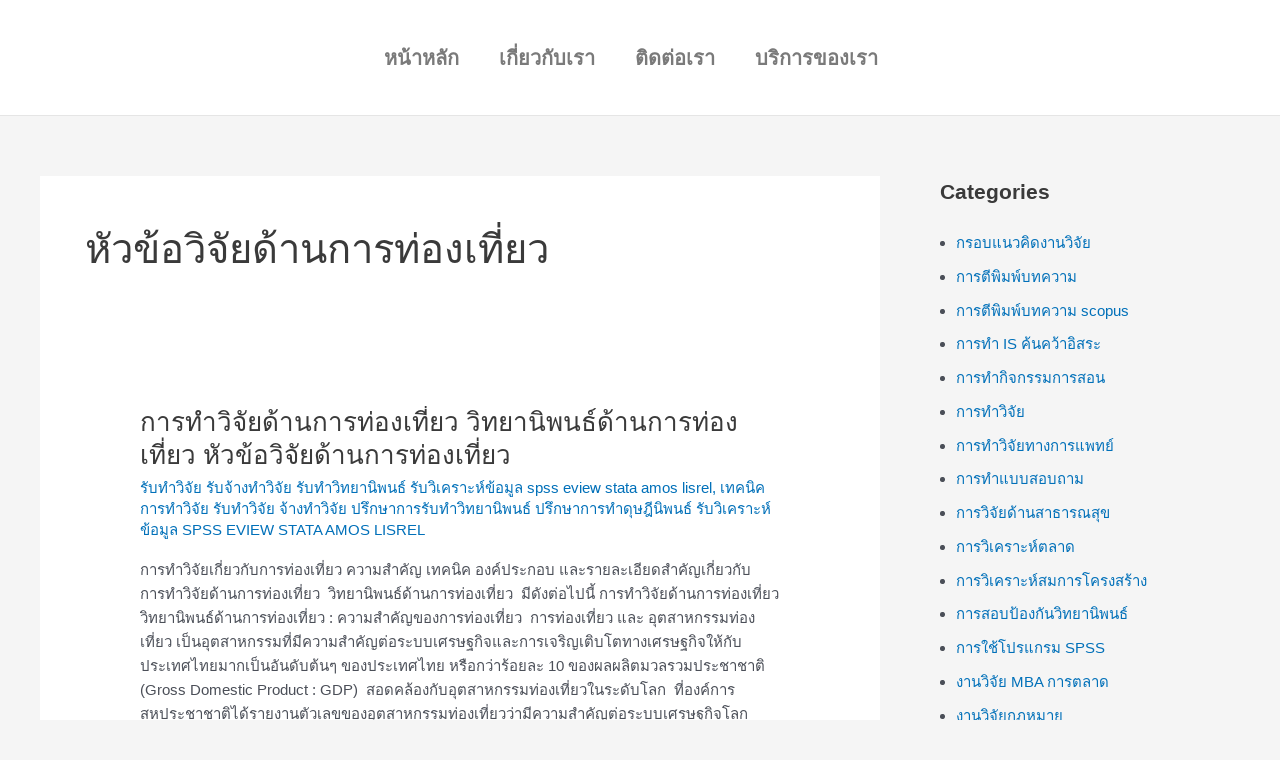

--- FILE ---
content_type: text/html; charset=UTF-8
request_url: https://xn--22cdl3do0ceefseqd2d5a6bdherj9ag2k8gva1u2cl.com/tag/%E0%B8%AB%E0%B8%B1%E0%B8%A7%E0%B8%82%E0%B9%89%E0%B8%AD%E0%B8%A7%E0%B8%B4%E0%B8%88%E0%B8%B1%E0%B8%A2%E0%B8%94%E0%B9%89%E0%B8%B2%E0%B8%99%E0%B8%81%E0%B8%B2%E0%B8%A3%E0%B8%97%E0%B9%88%E0%B8%AD%E0%B8%87/
body_size: 29850
content:
<!DOCTYPE html><html lang="en-US" xmlns:fb="https://www.facebook.com/2008/fbml" xmlns:addthis="https://www.addthis.com/help/api-spec" ><head><script data-no-optimize="1">var litespeed_docref=sessionStorage.getItem("litespeed_docref");litespeed_docref&&(Object.defineProperty(document,"referrer",{get:function(){return litespeed_docref}}),sessionStorage.removeItem("litespeed_docref"));</script> <meta charset="UTF-8"><link data-optimized="2" rel="stylesheet" href="https://xn--22cdl3do0ceefseqd2d5a6bdherj9ag2k8gva1u2cl.com/wp-content/litespeed/css/646928182544c116d6023a67209250c3.css?ver=c1906" /><meta name="viewport" content="width=device-width, initial-scale=1"><link rel="profile" href="https://gmpg.org/xfn/11"><meta name='robots' content='index, follow, max-image-preview:large, max-snippet:-1, max-video-preview:-1' /> <script data-cfasync="false" data-pagespeed-no-defer>var gtm4wp_datalayer_name = "dataLayer";
	var dataLayer = dataLayer || [];</script> <title>หัวข้อวิจัยด้านการท่องเที่ยว Archives - รับทำวิจัย รับทำวิทยานิพนธ์ รับทำดุษฎีนิพนธ์ รับวิเคราะห์ข้อมูล รับทำสารนิพนธ์ รับทำค้นคว้าอิสระ รับทำปัญหาพิเศษ รับวิเคราะห์ SPSS รับวิเคราะห์ eview รับวิเคราะห์ stata Professional Datas</title><link rel="canonical" href="https://xn--22cdl3do0ceefseqd2d5a6bdherj9ag2k8gva1u2cl.com/tag/หัวข้อวิจัยด้านการท่อง/" /><meta property="og:locale" content="en_US" /><meta property="og:type" content="article" /><meta property="og:title" content="หัวข้อวิจัยด้านการท่องเที่ยว Archives - รับทำวิจัย รับทำวิทยานิพนธ์ รับทำดุษฎีนิพนธ์ รับวิเคราะห์ข้อมูล รับทำสารนิพนธ์ รับทำค้นคว้าอิสระ รับทำปัญหาพิเศษ รับวิเคราะห์ SPSS รับวิเคราะห์ eview รับวิเคราะห์ stata Professional Datas" /><meta property="og:url" content="https://xn--22cdl3do0ceefseqd2d5a6bdherj9ag2k8gva1u2cl.com/tag/หัวข้อวิจัยด้านการท่อง/" /><meta property="og:site_name" content="รับทำวิจัย รับทำวิทยานิพนธ์ รับทำดุษฎีนิพนธ์ รับวิเคราะห์ข้อมูล รับทำสารนิพนธ์ รับทำค้นคว้าอิสระ รับทำปัญหาพิเศษ รับวิเคราะห์ SPSS รับวิเคราะห์ eview รับวิเคราะห์ stata Professional Datas" /><meta name="twitter:card" content="summary_large_image" /> <script type="application/ld+json" class="yoast-schema-graph">{"@context":"https://schema.org","@graph":[{"@type":"CollectionPage","@id":"https://xn--22cdl3do0ceefseqd2d5a6bdherj9ag2k8gva1u2cl.com/tag/%e0%b8%ab%e0%b8%b1%e0%b8%a7%e0%b8%82%e0%b9%89%e0%b8%ad%e0%b8%a7%e0%b8%b4%e0%b8%88%e0%b8%b1%e0%b8%a2%e0%b8%94%e0%b9%89%e0%b8%b2%e0%b8%99%e0%b8%81%e0%b8%b2%e0%b8%a3%e0%b8%97%e0%b9%88%e0%b8%ad%e0%b8%87/","url":"https://xn--22cdl3do0ceefseqd2d5a6bdherj9ag2k8gva1u2cl.com/tag/%e0%b8%ab%e0%b8%b1%e0%b8%a7%e0%b8%82%e0%b9%89%e0%b8%ad%e0%b8%a7%e0%b8%b4%e0%b8%88%e0%b8%b1%e0%b8%a2%e0%b8%94%e0%b9%89%e0%b8%b2%e0%b8%99%e0%b8%81%e0%b8%b2%e0%b8%a3%e0%b8%97%e0%b9%88%e0%b8%ad%e0%b8%87/","name":"หัวข้อวิจัยด้านการท่องเที่ยว Archives - รับทำวิจัย รับทำวิทยานิพนธ์ รับทำดุษฎีนิพนธ์ รับวิเคราะห์ข้อมูล รับทำสารนิพนธ์ รับทำค้นคว้าอิสระ รับทำปัญหาพิเศษ รับวิเคราะห์ SPSS รับวิเคราะห์ eview รับวิเคราะห์ stata Professional Datas","isPartOf":{"@id":"https://xn--22cdl3do0ceefseqd2d5a6bdherj9ag2k8gva1u2cl.com/#website"},"breadcrumb":{"@id":"https://xn--22cdl3do0ceefseqd2d5a6bdherj9ag2k8gva1u2cl.com/tag/%e0%b8%ab%e0%b8%b1%e0%b8%a7%e0%b8%82%e0%b9%89%e0%b8%ad%e0%b8%a7%e0%b8%b4%e0%b8%88%e0%b8%b1%e0%b8%a2%e0%b8%94%e0%b9%89%e0%b8%b2%e0%b8%99%e0%b8%81%e0%b8%b2%e0%b8%a3%e0%b8%97%e0%b9%88%e0%b8%ad%e0%b8%87/#breadcrumb"},"inLanguage":"en-US"},{"@type":"BreadcrumbList","@id":"https://xn--22cdl3do0ceefseqd2d5a6bdherj9ag2k8gva1u2cl.com/tag/%e0%b8%ab%e0%b8%b1%e0%b8%a7%e0%b8%82%e0%b9%89%e0%b8%ad%e0%b8%a7%e0%b8%b4%e0%b8%88%e0%b8%b1%e0%b8%a2%e0%b8%94%e0%b9%89%e0%b8%b2%e0%b8%99%e0%b8%81%e0%b8%b2%e0%b8%a3%e0%b8%97%e0%b9%88%e0%b8%ad%e0%b8%87/#breadcrumb","itemListElement":[{"@type":"ListItem","position":1,"name":"Home","item":"https://xn--22cdl3do0ceefseqd2d5a6bdherj9ag2k8gva1u2cl.com/"},{"@type":"ListItem","position":2,"name":"หัวข้อวิจัยด้านการท่องเที่ยว"}]},{"@type":"WebSite","@id":"https://xn--22cdl3do0ceefseqd2d5a6bdherj9ag2k8gva1u2cl.com/#website","url":"https://xn--22cdl3do0ceefseqd2d5a6bdherj9ag2k8gva1u2cl.com/","name":"รับทำวิจัย รับทำวิทยานิพนธ์ รับทำดุษฎีนิพนธ์ รับวิเคราะห์ข้อมูล รับทำสารนิพนธ์ รับทำค้นคว้าอิสระ รับทำปัญหาพิเศษ รับวิเคราะห์ SPSS รับวิเคราะห์ eview รับวิเคราะห์ stata Professional Datas","description":"รับทำวิจัย รับทำวิทยานิพนธ์ จ้างทำวิจัย รับทำดุษฎีนิพนธ์ รับวิเคราะห์ข้อมูล รับวิเคราะห์ SPSS รับวิเคราะห์ eview รับวิเคราะห์ stata รับเขียนบทความ รับทำ ค้นคว้าอิสระ","publisher":{"@id":"https://xn--22cdl3do0ceefseqd2d5a6bdherj9ag2k8gva1u2cl.com/#organization"},"potentialAction":[{"@type":"SearchAction","target":{"@type":"EntryPoint","urlTemplate":"https://xn--22cdl3do0ceefseqd2d5a6bdherj9ag2k8gva1u2cl.com/?s={search_term_string}"},"query-input":"required name=search_term_string"}],"inLanguage":"en-US"},{"@type":"Organization","@id":"https://xn--22cdl3do0ceefseqd2d5a6bdherj9ag2k8gva1u2cl.com/#organization","name":"รับทำวิจัย รับทำวิทยานิพนธ์ รับทำดุษฎีนิพนธ์ รับวิเคราะห์ข้อมูล รับทำสารนิพนธ์ รับทำค้นคว้าอิสระ รับทำปัญหาพิเศษ รับวิเคราะห์ SPSS รับวิเคราะห์ eview รับวิเคราะห์ stata Professional Datas","url":"https://xn--22cdl3do0ceefseqd2d5a6bdherj9ag2k8gva1u2cl.com/","logo":{"@type":"ImageObject","inLanguage":"en-US","@id":"https://xn--22cdl3do0ceefseqd2d5a6bdherj9ag2k8gva1u2cl.com/#/schema/logo/image/","url":"https://xn--22cdl3do0ceefseqd2d5a6bdherj9ag2k8gva1u2cl.com/wp-content/uploads/2022/03/cropped-12800219_1660966207499726_386167790587201037_n-1.jpg","contentUrl":"https://xn--22cdl3do0ceefseqd2d5a6bdherj9ag2k8gva1u2cl.com/wp-content/uploads/2022/03/cropped-12800219_1660966207499726_386167790587201037_n-1.jpg","width":293,"height":154,"caption":"รับทำวิจัย รับทำวิทยานิพนธ์ รับทำดุษฎีนิพนธ์ รับวิเคราะห์ข้อมูล  รับทำสารนิพนธ์ รับทำค้นคว้าอิสระ รับทำปัญหาพิเศษ รับวิเคราะห์ SPSS รับวิเคราะห์ eview รับวิเคราะห์ stata Professional Datas"},"image":{"@id":"https://xn--22cdl3do0ceefseqd2d5a6bdherj9ag2k8gva1u2cl.com/#/schema/logo/image/"}}]}</script> <link rel='dns-prefetch' href='//s7.addthis.com' /><link rel="alternate" type="application/rss+xml" title="รับทำวิจัย รับทำวิทยานิพนธ์ รับทำดุษฎีนิพนธ์ รับวิเคราะห์ข้อมูล  รับทำสารนิพนธ์ รับทำค้นคว้าอิสระ รับทำปัญหาพิเศษ รับวิเคราะห์ SPSS รับวิเคราะห์ eview รับวิเคราะห์ stata Professional Datas &raquo; Feed" href="https://xn--22cdl3do0ceefseqd2d5a6bdherj9ag2k8gva1u2cl.com/feed/" /><link rel="alternate" type="application/rss+xml" title="รับทำวิจัย รับทำวิทยานิพนธ์ รับทำดุษฎีนิพนธ์ รับวิเคราะห์ข้อมูล  รับทำสารนิพนธ์ รับทำค้นคว้าอิสระ รับทำปัญหาพิเศษ รับวิเคราะห์ SPSS รับวิเคราะห์ eview รับวิเคราะห์ stata Professional Datas &raquo; Comments Feed" href="https://xn--22cdl3do0ceefseqd2d5a6bdherj9ag2k8gva1u2cl.com/comments/feed/" /><link rel="alternate" type="application/rss+xml" title="รับทำวิจัย รับทำวิทยานิพนธ์ รับทำดุษฎีนิพนธ์ รับวิเคราะห์ข้อมูล  รับทำสารนิพนธ์ รับทำค้นคว้าอิสระ รับทำปัญหาพิเศษ รับวิเคราะห์ SPSS รับวิเคราะห์ eview รับวิเคราะห์ stata Professional Datas &raquo; หัวข้อวิจัยด้านการท่องเที่ยว Tag Feed" href="https://xn--22cdl3do0ceefseqd2d5a6bdherj9ag2k8gva1u2cl.com/tag/%e0%b8%ab%e0%b8%b1%e0%b8%a7%e0%b8%82%e0%b9%89%e0%b8%ad%e0%b8%a7%e0%b8%b4%e0%b8%88%e0%b8%b1%e0%b8%a2%e0%b8%94%e0%b9%89%e0%b8%b2%e0%b8%99%e0%b8%81%e0%b8%b2%e0%b8%a3%e0%b8%97%e0%b9%88%e0%b8%ad%e0%b8%87/feed/" /><style id='astra-theme-css-inline-css'>:root{--ast-post-nav-space:0;--ast-container-default-xlg-padding:6.67em;--ast-container-default-lg-padding:5.67em;--ast-container-default-slg-padding:4.34em;--ast-container-default-md-padding:3.34em;--ast-container-default-sm-padding:6.67em;--ast-container-default-xs-padding:2.4em;--ast-container-default-xxs-padding:1.4em;--ast-code-block-background:#EEEEEE;--ast-comment-inputs-background:#FAFAFA;--ast-normal-container-width:1200px;--ast-narrow-container-width:750px;--ast-blog-title-font-weight:normal;--ast-blog-meta-weight:inherit;}html{font-size:93.75%;}a,.page-title{color:var(--ast-global-color-0);}a:hover,a:focus{color:var(--ast-global-color-1);}body,button,input,select,textarea,.ast-button,.ast-custom-button{font-family:-apple-system,BlinkMacSystemFont,Segoe UI,Roboto,Oxygen-Sans,Ubuntu,Cantarell,Helvetica Neue,sans-serif;font-weight:inherit;font-size:15px;font-size:1rem;line-height:var(--ast-body-line-height,1.65em);}blockquote{color:var(--ast-global-color-3);}h1,.entry-content h1,h2,.entry-content h2,h3,.entry-content h3,h4,.entry-content h4,h5,.entry-content h5,h6,.entry-content h6,.site-title,.site-title a{font-weight:600;}.site-title{font-size:35px;font-size:2.3333333333333rem;display:none;}header .custom-logo-link img{max-width:200px;}.astra-logo-svg{width:200px;}.site-header .site-description{font-size:15px;font-size:1rem;display:none;}.entry-title{font-size:26px;font-size:1.7333333333333rem;}.archive .ast-article-post .ast-article-inner,.blog .ast-article-post .ast-article-inner,.archive .ast-article-post .ast-article-inner:hover,.blog .ast-article-post .ast-article-inner:hover{overflow:hidden;}h1,.entry-content h1{font-size:28px;font-size:1.8666666666667rem;font-weight:600;line-height:1.4em;}h2,.entry-content h2{font-size:23px;font-size:1.5333333333333rem;font-weight:600;line-height:1.3em;}h3,.entry-content h3{font-size:20px;font-size:1.3333333333333rem;font-weight:600;line-height:1.3em;}h4,.entry-content h4{font-size:18px;font-size:1.2rem;line-height:1.2em;font-weight:600;}h5,.entry-content h5{font-size:15px;font-size:1rem;line-height:1.2em;font-weight:600;}h6,.entry-content h6{font-size:13px;font-size:0.86666666666667rem;line-height:1.25em;font-weight:600;}::selection{background-color:var(--ast-global-color-0);color:#ffffff;}body,h1,.entry-title a,.entry-content h1,h2,.entry-content h2,h3,.entry-content h3,h4,.entry-content h4,h5,.entry-content h5,h6,.entry-content h6{color:var(--ast-global-color-3);}.tagcloud a:hover,.tagcloud a:focus,.tagcloud a.current-item{color:#ffffff;border-color:var(--ast-global-color-0);background-color:var(--ast-global-color-0);}input:focus,input[type="text"]:focus,input[type="email"]:focus,input[type="url"]:focus,input[type="password"]:focus,input[type="reset"]:focus,input[type="search"]:focus,textarea:focus{border-color:var(--ast-global-color-0);}input[type="radio"]:checked,input[type=reset],input[type="checkbox"]:checked,input[type="checkbox"]:hover:checked,input[type="checkbox"]:focus:checked,input[type=range]::-webkit-slider-thumb{border-color:var(--ast-global-color-0);background-color:var(--ast-global-color-0);box-shadow:none;}.site-footer a:hover + .post-count,.site-footer a:focus + .post-count{background:var(--ast-global-color-0);border-color:var(--ast-global-color-0);}.single .nav-links .nav-previous,.single .nav-links .nav-next{color:var(--ast-global-color-0);}.entry-meta,.entry-meta *{line-height:1.45;color:var(--ast-global-color-0);}.entry-meta a:not(.ast-button):hover,.entry-meta a:not(.ast-button):hover *,.entry-meta a:not(.ast-button):focus,.entry-meta a:not(.ast-button):focus *,.page-links > .page-link,.page-links .page-link:hover,.post-navigation a:hover{color:var(--ast-global-color-1);}#cat option,.secondary .calendar_wrap thead a,.secondary .calendar_wrap thead a:visited{color:var(--ast-global-color-0);}.secondary .calendar_wrap #today,.ast-progress-val span{background:var(--ast-global-color-0);}.secondary a:hover + .post-count,.secondary a:focus + .post-count{background:var(--ast-global-color-0);border-color:var(--ast-global-color-0);}.calendar_wrap #today > a{color:#ffffff;}.page-links .page-link,.single .post-navigation a{color:var(--ast-global-color-0);}.ast-search-menu-icon .search-form button.search-submit{padding:0 4px;}.ast-search-menu-icon form.search-form{padding-right:0;}.ast-search-menu-icon.slide-search input.search-field{width:0;}.ast-header-search .ast-search-menu-icon.ast-dropdown-active .search-form,.ast-header-search .ast-search-menu-icon.ast-dropdown-active .search-field:focus{transition:all 0.2s;}.search-form input.search-field:focus{outline:none;}.ast-archive-title{color:var(--ast-global-color-2);}.wp-block-latest-posts > li > a{color:var(--ast-global-color-2);}.widget-title,.widget .wp-block-heading{font-size:21px;font-size:1.4rem;color:var(--ast-global-color-2);}#secondary,#secondary button,#secondary input,#secondary select,#secondary textarea{font-size:15px;font-size:1rem;}.ast-single-post .entry-content a,.ast-comment-content a:not(.ast-comment-edit-reply-wrap a){text-decoration:underline;}.ast-single-post .wp-block-button .wp-block-button__link,.ast-single-post .elementor-button-wrapper .elementor-button,.ast-single-post .entry-content .uagb-tab a,.ast-single-post .entry-content .uagb-ifb-cta a,.ast-single-post .entry-content .wp-block-uagb-buttons a,.ast-single-post .entry-content .uabb-module-content a,.ast-single-post .entry-content .uagb-post-grid a,.ast-single-post .entry-content .uagb-timeline a,.ast-single-post .entry-content .uagb-toc__wrap a,.ast-single-post .entry-content .uagb-taxomony-box a,.ast-single-post .entry-content .woocommerce a,.entry-content .wp-block-latest-posts > li > a,.ast-single-post .entry-content .wp-block-file__button,li.ast-post-filter-single,.ast-single-post .wp-block-buttons .wp-block-button.is-style-outline .wp-block-button__link,.ast-single-post .ast-comment-content .comment-reply-link,.ast-single-post .ast-comment-content .comment-edit-link{text-decoration:none;}.ast-search-menu-icon.slide-search a:focus-visible:focus-visible,.astra-search-icon:focus-visible,#close:focus-visible,a:focus-visible,.ast-menu-toggle:focus-visible,.site .skip-link:focus-visible,.wp-block-loginout input:focus-visible,.wp-block-search.wp-block-search__button-inside .wp-block-search__inside-wrapper,.ast-header-navigation-arrow:focus-visible,.woocommerce .wc-proceed-to-checkout > .checkout-button:focus-visible,.woocommerce .woocommerce-MyAccount-navigation ul li a:focus-visible,.ast-orders-table__row .ast-orders-table__cell:focus-visible,.woocommerce .woocommerce-order-details .order-again > .button:focus-visible,.woocommerce .woocommerce-message a.button.wc-forward:focus-visible,.woocommerce #minus_qty:focus-visible,.woocommerce #plus_qty:focus-visible,a#ast-apply-coupon:focus-visible,.woocommerce .woocommerce-info a:focus-visible,.woocommerce .astra-shop-summary-wrap a:focus-visible,.woocommerce a.wc-forward:focus-visible,#ast-apply-coupon:focus-visible,.woocommerce-js .woocommerce-mini-cart-item a.remove:focus-visible,#close:focus-visible,.button.search-submit:focus-visible,#search_submit:focus,.normal-search:focus-visible,.ast-header-account-wrap:focus-visible{outline-style:dotted;outline-color:inherit;outline-width:thin;}input:focus,input[type="text"]:focus,input[type="email"]:focus,input[type="url"]:focus,input[type="password"]:focus,input[type="reset"]:focus,input[type="search"]:focus,input[type="number"]:focus,textarea:focus,.wp-block-search__input:focus,[data-section="section-header-mobile-trigger"] .ast-button-wrap .ast-mobile-menu-trigger-minimal:focus,.ast-mobile-popup-drawer.active .menu-toggle-close:focus,.woocommerce-ordering select.orderby:focus,#ast-scroll-top:focus,#coupon_code:focus,.woocommerce-page #comment:focus,.woocommerce #reviews #respond input#submit:focus,.woocommerce a.add_to_cart_button:focus,.woocommerce .button.single_add_to_cart_button:focus,.woocommerce .woocommerce-cart-form button:focus,.woocommerce .woocommerce-cart-form__cart-item .quantity .qty:focus,.woocommerce .woocommerce-billing-fields .woocommerce-billing-fields__field-wrapper .woocommerce-input-wrapper > .input-text:focus,.woocommerce #order_comments:focus,.woocommerce #place_order:focus,.woocommerce .woocommerce-address-fields .woocommerce-address-fields__field-wrapper .woocommerce-input-wrapper > .input-text:focus,.woocommerce .woocommerce-MyAccount-content form button:focus,.woocommerce .woocommerce-MyAccount-content .woocommerce-EditAccountForm .woocommerce-form-row .woocommerce-Input.input-text:focus,.woocommerce .ast-woocommerce-container .woocommerce-pagination ul.page-numbers li a:focus,body #content .woocommerce form .form-row .select2-container--default .select2-selection--single:focus,#ast-coupon-code:focus,.woocommerce.woocommerce-js .quantity input[type=number]:focus,.woocommerce-js .woocommerce-mini-cart-item .quantity input[type=number]:focus,.woocommerce p#ast-coupon-trigger:focus{border-style:dotted;border-color:inherit;border-width:thin;}input{outline:none;}.ast-logo-title-inline .site-logo-img{padding-right:1em;}.site-logo-img img{ transition:all 0.2s linear;}body .ast-oembed-container *{position:absolute;top:0;width:100%;height:100%;left:0;}body .wp-block-embed-pocket-casts .ast-oembed-container *{position:unset;}.ast-single-post-featured-section + article {margin-top: 2em;}.site-content .ast-single-post-featured-section img {width: 100%;overflow: hidden;object-fit: cover;}.site > .ast-single-related-posts-container {margin-top: 0;}@media (min-width: 922px) {.ast-desktop .ast-container--narrow {max-width: var(--ast-narrow-container-width);margin: 0 auto;}}#secondary {margin: 4em 0 2.5em;word-break: break-word;line-height: 2;}#secondary li {margin-bottom: 0.25em;}#secondary li:last-child {margin-bottom: 0;}@media (max-width: 768px) {.js_active .ast-plain-container.ast-single-post #secondary {margin-top: 1.5em;}}.ast-separate-container.ast-two-container #secondary .widget {background-color: #fff;padding: 2em;margin-bottom: 2em;}@media (min-width: 993px) {.ast-left-sidebar #secondary {padding-right: 60px;}.ast-right-sidebar #secondary {padding-left: 60px;}}@media (max-width: 993px) {.ast-right-sidebar #secondary {padding-left: 30px;}.ast-left-sidebar #secondary {padding-right: 30px;}}@media (max-width:921.9px){#ast-desktop-header{display:none;}}@media (min-width:922px){#ast-mobile-header{display:none;}}.wp-block-buttons.aligncenter{justify-content:center;}.wp-block-button.is-style-outline .wp-block-button__link{border-color:var(--ast-global-color-0);}div.wp-block-button.is-style-outline > .wp-block-button__link:not(.has-text-color),div.wp-block-button.wp-block-button__link.is-style-outline:not(.has-text-color){color:var(--ast-global-color-0);}.wp-block-button.is-style-outline .wp-block-button__link:hover,.wp-block-buttons .wp-block-button.is-style-outline .wp-block-button__link:focus,.wp-block-buttons .wp-block-button.is-style-outline > .wp-block-button__link:not(.has-text-color):hover,.wp-block-buttons .wp-block-button.wp-block-button__link.is-style-outline:not(.has-text-color):hover{color:#ffffff;background-color:var(--ast-global-color-1);border-color:var(--ast-global-color-1);}.post-page-numbers.current .page-link,.ast-pagination .page-numbers.current{color:#ffffff;border-color:var(--ast-global-color-0);background-color:var(--ast-global-color-0);}.wp-block-button.is-style-outline .wp-block-button__link.wp-element-button,.ast-outline-button{border-color:var(--ast-global-color-0);font-family:inherit;font-weight:inherit;line-height:1em;}.wp-block-buttons .wp-block-button.is-style-outline > .wp-block-button__link:not(.has-text-color),.wp-block-buttons .wp-block-button.wp-block-button__link.is-style-outline:not(.has-text-color),.ast-outline-button{color:var(--ast-global-color-0);}.wp-block-button.is-style-outline .wp-block-button__link:hover,.wp-block-buttons .wp-block-button.is-style-outline .wp-block-button__link:focus,.wp-block-buttons .wp-block-button.is-style-outline > .wp-block-button__link:not(.has-text-color):hover,.wp-block-buttons .wp-block-button.wp-block-button__link.is-style-outline:not(.has-text-color):hover,.ast-outline-button:hover,.ast-outline-button:focus,.wp-block-uagb-buttons-child .uagb-buttons-repeater.ast-outline-button:hover,.wp-block-uagb-buttons-child .uagb-buttons-repeater.ast-outline-button:focus{color:#ffffff;background-color:var(--ast-global-color-1);border-color:var(--ast-global-color-1);}.entry-content[ast-blocks-layout] > figure{margin-bottom:1em;}h1.widget-title{font-weight:600;}h2.widget-title{font-weight:600;}h3.widget-title{font-weight:600;}@media (max-width:921px){.ast-separate-container #primary,.ast-separate-container #secondary{padding:1.5em 0;}#primary,#secondary{padding:1.5em 0;margin:0;}.ast-left-sidebar #content > .ast-container{display:flex;flex-direction:column-reverse;width:100%;}.ast-separate-container .ast-article-post,.ast-separate-container .ast-article-single{padding:1.5em 2.14em;}.ast-author-box img.avatar{margin:20px 0 0 0;}}@media (max-width:921px){#secondary.secondary{padding-top:0;}.ast-separate-container.ast-right-sidebar #secondary{padding-left:1em;padding-right:1em;}.ast-separate-container.ast-two-container #secondary{padding-left:0;padding-right:0;}.ast-page-builder-template .entry-header #secondary,.ast-page-builder-template #secondary{margin-top:1.5em;}}@media (max-width:921px){.ast-right-sidebar #primary{padding-right:0;}.ast-page-builder-template.ast-left-sidebar #secondary,.ast-page-builder-template.ast-right-sidebar #secondary{padding-right:20px;padding-left:20px;}.ast-right-sidebar #secondary,.ast-left-sidebar #primary{padding-left:0;}.ast-left-sidebar #secondary{padding-right:0;}}@media (min-width:922px){.ast-separate-container.ast-right-sidebar #primary,.ast-separate-container.ast-left-sidebar #primary{border:0;}.search-no-results.ast-separate-container #primary{margin-bottom:4em;}}@media (min-width:922px){.ast-right-sidebar #primary{border-right:1px solid var(--ast-border-color);}.ast-left-sidebar #primary{border-left:1px solid var(--ast-border-color);}.ast-right-sidebar #secondary{border-left:1px solid var(--ast-border-color);margin-left:-1px;}.ast-left-sidebar #secondary{border-right:1px solid var(--ast-border-color);margin-right:-1px;}.ast-separate-container.ast-two-container.ast-right-sidebar #secondary{padding-left:30px;padding-right:0;}.ast-separate-container.ast-two-container.ast-left-sidebar #secondary{padding-right:30px;padding-left:0;}.ast-separate-container.ast-right-sidebar #secondary,.ast-separate-container.ast-left-sidebar #secondary{border:0;margin-left:auto;margin-right:auto;}.ast-separate-container.ast-two-container #secondary .widget:last-child{margin-bottom:0;}}.wp-block-button .wp-block-button__link{color:#ffffff;}.wp-block-button .wp-block-button__link:hover,.wp-block-button .wp-block-button__link:focus{color:#ffffff;background-color:var(--ast-global-color-1);border-color:var(--ast-global-color-1);}.elementor-widget-heading h1.elementor-heading-title{line-height:1.4em;}.elementor-widget-heading h2.elementor-heading-title{line-height:1.3em;}.elementor-widget-heading h3.elementor-heading-title{line-height:1.3em;}.elementor-widget-heading h4.elementor-heading-title{line-height:1.2em;}.elementor-widget-heading h5.elementor-heading-title{line-height:1.2em;}.elementor-widget-heading h6.elementor-heading-title{line-height:1.25em;}.wp-block-button .wp-block-button__link,.wp-block-search .wp-block-search__button,body .wp-block-file .wp-block-file__button{border-color:var(--ast-global-color-0);background-color:var(--ast-global-color-0);color:#ffffff;font-family:inherit;font-weight:inherit;line-height:1em;padding-top:15px;padding-right:30px;padding-bottom:15px;padding-left:30px;}@media (max-width:921px){.wp-block-button .wp-block-button__link,.wp-block-search .wp-block-search__button,body .wp-block-file .wp-block-file__button{padding-top:14px;padding-right:28px;padding-bottom:14px;padding-left:28px;}}@media (max-width:544px){.wp-block-button .wp-block-button__link,.wp-block-search .wp-block-search__button,body .wp-block-file .wp-block-file__button{padding-top:12px;padding-right:24px;padding-bottom:12px;padding-left:24px;}}.menu-toggle,button,.ast-button,.ast-custom-button,.button,input#submit,input[type="button"],input[type="submit"],input[type="reset"],form[CLASS*="wp-block-search__"].wp-block-search .wp-block-search__inside-wrapper .wp-block-search__button,body .wp-block-file .wp-block-file__button{border-style:solid;border-top-width:0;border-right-width:0;border-left-width:0;border-bottom-width:0;color:#ffffff;border-color:var(--ast-global-color-0);background-color:var(--ast-global-color-0);padding-top:15px;padding-right:30px;padding-bottom:15px;padding-left:30px;font-family:inherit;font-weight:inherit;line-height:1em;}button:focus,.menu-toggle:hover,button:hover,.ast-button:hover,.ast-custom-button:hover .button:hover,.ast-custom-button:hover ,input[type=reset]:hover,input[type=reset]:focus,input#submit:hover,input#submit:focus,input[type="button"]:hover,input[type="button"]:focus,input[type="submit"]:hover,input[type="submit"]:focus,form[CLASS*="wp-block-search__"].wp-block-search .wp-block-search__inside-wrapper .wp-block-search__button:hover,form[CLASS*="wp-block-search__"].wp-block-search .wp-block-search__inside-wrapper .wp-block-search__button:focus,body .wp-block-file .wp-block-file__button:hover,body .wp-block-file .wp-block-file__button:focus{color:#ffffff;background-color:var(--ast-global-color-1);border-color:var(--ast-global-color-1);}@media (max-width:921px){.menu-toggle,button,.ast-button,.ast-custom-button,.button,input#submit,input[type="button"],input[type="submit"],input[type="reset"],form[CLASS*="wp-block-search__"].wp-block-search .wp-block-search__inside-wrapper .wp-block-search__button,body .wp-block-file .wp-block-file__button{padding-top:14px;padding-right:28px;padding-bottom:14px;padding-left:28px;}}@media (max-width:544px){.menu-toggle,button,.ast-button,.ast-custom-button,.button,input#submit,input[type="button"],input[type="submit"],input[type="reset"],form[CLASS*="wp-block-search__"].wp-block-search .wp-block-search__inside-wrapper .wp-block-search__button,body .wp-block-file .wp-block-file__button{padding-top:12px;padding-right:24px;padding-bottom:12px;padding-left:24px;}}@media (max-width:921px){.ast-mobile-header-stack .main-header-bar .ast-search-menu-icon{display:inline-block;}.ast-header-break-point.ast-header-custom-item-outside .ast-mobile-header-stack .main-header-bar .ast-search-icon{margin:0;}.ast-comment-avatar-wrap img{max-width:2.5em;}.ast-comment-meta{padding:0 1.8888em 1.3333em;}.ast-separate-container .ast-comment-list li.depth-1{padding:1.5em 2.14em;}.ast-separate-container .comment-respond{padding:2em 2.14em;}}@media (min-width:544px){.ast-container{max-width:100%;}}@media (max-width:544px){.ast-separate-container .ast-article-post,.ast-separate-container .ast-article-single,.ast-separate-container .comments-title,.ast-separate-container .ast-archive-description{padding:1.5em 1em;}.ast-separate-container #content .ast-container{padding-left:0.54em;padding-right:0.54em;}.ast-separate-container .ast-comment-list .bypostauthor{padding:.5em;}.ast-search-menu-icon.ast-dropdown-active .search-field{width:170px;}.ast-separate-container #secondary{padding-top:0;}.ast-separate-container.ast-two-container #secondary .widget{margin-bottom:1.5em;padding-left:1em;padding-right:1em;}} #ast-mobile-header .ast-site-header-cart-li a{pointer-events:none;} #ast-desktop-header .ast-site-header-cart-li a{pointer-events:none;}.ast-separate-container{background-color:var(--ast-global-color-4);;}@media (max-width:921px){.site-title{display:none;}.site-header .site-description{display:none;}h1,.entry-content h1{font-size:30px;}h2,.entry-content h2{font-size:25px;}h3,.entry-content h3{font-size:20px;}.astra-logo-svg{width:150px;}header .custom-logo-link img,.ast-header-break-point .site-logo-img .custom-mobile-logo-link img{max-width:150px;}}@media (max-width:544px){.site-title{display:none;}.site-header .site-description{display:none;}h1,.entry-content h1{font-size:30px;}h2,.entry-content h2{font-size:25px;}h3,.entry-content h3{font-size:20px;}header .custom-logo-link img,.ast-header-break-point .site-branding img,.ast-header-break-point .custom-logo-link img{max-width:125px;}.astra-logo-svg{width:125px;}.ast-header-break-point .site-logo-img .custom-mobile-logo-link img{max-width:125px;}}@media (max-width:921px){html{font-size:85.5%;}}@media (max-width:544px){html{font-size:85.5%;}}@media (min-width:922px){.ast-container{max-width:1240px;}}@media (min-width:922px){.site-content .ast-container{display:flex;}}@media (max-width:921px){.site-content .ast-container{flex-direction:column;}}.ast-blog-layout-classic-grid .ast-article-inner{box-shadow:0px 6px 15px -2px rgba(16,24,40,0.05);}.ast-separate-container .ast-blog-layout-classic-grid .ast-article-inner,.ast-plain-container .ast-blog-layout-classic-grid .ast-article-inner{height:100%;}.ast-blog-layout-6-grid .ast-blog-featured-section:before {content: "";}.cat-links.badge a,.tags-links.badge a {padding: 4px 8px;border-radius: 3px;font-weight: 400;}.cat-links.underline a,.tags-links.underline a{text-decoration: underline;}@media (min-width:922px){.main-header-menu .sub-menu .menu-item.ast-left-align-sub-menu:hover > .sub-menu,.main-header-menu .sub-menu .menu-item.ast-left-align-sub-menu.focus > .sub-menu{margin-left:-0px;}}.site .comments-area{padding-bottom:3em;}.footer-widget-area[data-section^="section-fb-html-"] .ast-builder-html-element{text-align:center;}.wp-block-file {display: flex;align-items: center;flex-wrap: wrap;justify-content: space-between;}.wp-block-pullquote {border: none;}.wp-block-pullquote blockquote::before {content: "\201D";font-family: "Helvetica",sans-serif;display: flex;transform: rotate( 180deg );font-size: 6rem;font-style: normal;line-height: 1;font-weight: bold;align-items: center;justify-content: center;}.has-text-align-right > blockquote::before {justify-content: flex-start;}.has-text-align-left > blockquote::before {justify-content: flex-end;}figure.wp-block-pullquote.is-style-solid-color blockquote {max-width: 100%;text-align: inherit;}html body {--wp--custom--ast-default-block-top-padding: ;--wp--custom--ast-default-block-right-padding: ;--wp--custom--ast-default-block-bottom-padding: ;--wp--custom--ast-default-block-left-padding: ;--wp--custom--ast-container-width: 1200px;--wp--custom--ast-content-width-size: 910px;--wp--custom--ast-wide-width-size: 1200px;}.ast-narrow-container {--wp--custom--ast-content-width-size: 750px;--wp--custom--ast-wide-width-size: 750px;}@media(max-width: 921px) {html body {--wp--custom--ast-default-block-top-padding: ;--wp--custom--ast-default-block-right-padding: ;--wp--custom--ast-default-block-bottom-padding: ;--wp--custom--ast-default-block-left-padding: ;}}@media(max-width: 544px) {html body {--wp--custom--ast-default-block-top-padding: ;--wp--custom--ast-default-block-right-padding: ;--wp--custom--ast-default-block-bottom-padding: ;--wp--custom--ast-default-block-left-padding: ;}}.entry-content > .wp-block-group,.entry-content > .wp-block-cover,.entry-content > .wp-block-columns {padding-top: var(--wp--custom--ast-default-block-top-padding);padding-right: var(--wp--custom--ast-default-block-right-padding);padding-bottom: var(--wp--custom--ast-default-block-bottom-padding);padding-left: var(--wp--custom--ast-default-block-left-padding);}.ast-plain-container.ast-no-sidebar .entry-content .alignfull,.ast-page-builder-template .ast-no-sidebar .entry-content .alignfull {margin-left: calc( -50vw + 50%);margin-right: calc( -50vw + 50%);max-width: 100vw;width: 100vw;}.ast-plain-container.ast-no-sidebar .entry-content .alignfull .alignfull,.ast-page-builder-template.ast-no-sidebar .entry-content .alignfull .alignfull,.ast-plain-container.ast-no-sidebar .entry-content .alignfull .alignwide,.ast-page-builder-template.ast-no-sidebar .entry-content .alignfull .alignwide,.ast-plain-container.ast-no-sidebar .entry-content .alignwide .alignfull,.ast-page-builder-template.ast-no-sidebar .entry-content .alignwide .alignfull,.ast-plain-container.ast-no-sidebar .entry-content .alignwide .alignwide,.ast-page-builder-template.ast-no-sidebar .entry-content .alignwide .alignwide,.ast-plain-container.ast-no-sidebar .entry-content .wp-block-column .alignfull,.ast-page-builder-template.ast-no-sidebar .entry-content .wp-block-column .alignfull,.ast-plain-container.ast-no-sidebar .entry-content .wp-block-column .alignwide,.ast-page-builder-template.ast-no-sidebar .entry-content .wp-block-column .alignwide {margin-left: auto;margin-right: auto;width: 100%;}[ast-blocks-layout] .wp-block-separator:not(.is-style-dots) {height: 0;}[ast-blocks-layout] .wp-block-separator {margin: 20px auto;}[ast-blocks-layout] .wp-block-separator:not(.is-style-wide):not(.is-style-dots) {max-width: 100px;}[ast-blocks-layout] .wp-block-separator.has-background {padding: 0;}.entry-content[ast-blocks-layout] > * {max-width: var(--wp--custom--ast-content-width-size);margin-left: auto;margin-right: auto;}.entry-content[ast-blocks-layout] > .alignwide,.entry-content[ast-blocks-layout] .wp-block-cover__inner-container,.entry-content[ast-blocks-layout] > p {max-width: var(--wp--custom--ast-wide-width-size);}.entry-content[ast-blocks-layout] .alignfull {max-width: none;}.entry-content .wp-block-columns {margin-bottom: 0;}blockquote {margin: 1.5em;border-color: rgba(0,0,0,0.05);}.wp-block-quote:not(.has-text-align-right):not(.has-text-align-center) {border-left: 5px solid rgba(0,0,0,0.05);}.has-text-align-right > blockquote,blockquote.has-text-align-right {border-right: 5px solid rgba(0,0,0,0.05);}.has-text-align-left > blockquote,blockquote.has-text-align-left {border-left: 5px solid rgba(0,0,0,0.05);}.wp-block-site-tagline,.wp-block-latest-posts .read-more {margin-top: 15px;}.wp-block-loginout p label {display: block;}.wp-block-loginout p:not(.login-remember):not(.login-submit) input {width: 100%;}.wp-block-loginout input:focus {border-color: transparent;}.wp-block-loginout input:focus {outline: thin dotted;}.entry-content .wp-block-media-text .wp-block-media-text__content {padding: 0 0 0 8%;}.entry-content .wp-block-media-text.has-media-on-the-right .wp-block-media-text__content {padding: 0 8% 0 0;}.entry-content .wp-block-media-text.has-background .wp-block-media-text__content {padding: 8%;}.entry-content .wp-block-cover:not([class*="background-color"]) .wp-block-cover__inner-container,.entry-content .wp-block-cover:not([class*="background-color"]) .wp-block-cover-image-text,.entry-content .wp-block-cover:not([class*="background-color"]) .wp-block-cover-text,.entry-content .wp-block-cover-image:not([class*="background-color"]) .wp-block-cover__inner-container,.entry-content .wp-block-cover-image:not([class*="background-color"]) .wp-block-cover-image-text,.entry-content .wp-block-cover-image:not([class*="background-color"]) .wp-block-cover-text {color: var(--ast-global-color-5);}.wp-block-loginout .login-remember input {width: 1.1rem;height: 1.1rem;margin: 0 5px 4px 0;vertical-align: middle;}.wp-block-latest-posts > li > *:first-child,.wp-block-latest-posts:not(.is-grid) > li:first-child {margin-top: 0;}.wp-block-latest-posts > li > a {font-size: 28px;}.wp-block-latest-posts > li > *,.wp-block-latest-posts:not(.is-grid) > li {margin-top: 15px;margin-bottom: 15px;}.wp-block-latest-posts .wp-block-latest-posts__post-date,.wp-block-latest-posts .wp-block-latest-posts__post-author {font-size: 15px;}@media (max-width:544px){.wp-block-columns .wp-block-column:not(:last-child){margin-bottom:20px;}.wp-block-latest-posts{margin:0;}}@media( max-width: 600px ) {.entry-content .wp-block-media-text .wp-block-media-text__content,.entry-content .wp-block-media-text.has-media-on-the-right .wp-block-media-text__content {padding: 8% 0 0;}.entry-content .wp-block-media-text.has-background .wp-block-media-text__content {padding: 8%;}}.ast-narrow-container .site-content .wp-block-uagb-image--align-full .wp-block-uagb-image__figure {max-width: 100%;margin-left: auto;margin-right: auto;}:root .has-ast-global-color-0-color{color:var(--ast-global-color-0);}:root .has-ast-global-color-0-background-color{background-color:var(--ast-global-color-0);}:root .wp-block-button .has-ast-global-color-0-color{color:var(--ast-global-color-0);}:root .wp-block-button .has-ast-global-color-0-background-color{background-color:var(--ast-global-color-0);}:root .has-ast-global-color-1-color{color:var(--ast-global-color-1);}:root .has-ast-global-color-1-background-color{background-color:var(--ast-global-color-1);}:root .wp-block-button .has-ast-global-color-1-color{color:var(--ast-global-color-1);}:root .wp-block-button .has-ast-global-color-1-background-color{background-color:var(--ast-global-color-1);}:root .has-ast-global-color-2-color{color:var(--ast-global-color-2);}:root .has-ast-global-color-2-background-color{background-color:var(--ast-global-color-2);}:root .wp-block-button .has-ast-global-color-2-color{color:var(--ast-global-color-2);}:root .wp-block-button .has-ast-global-color-2-background-color{background-color:var(--ast-global-color-2);}:root .has-ast-global-color-3-color{color:var(--ast-global-color-3);}:root .has-ast-global-color-3-background-color{background-color:var(--ast-global-color-3);}:root .wp-block-button .has-ast-global-color-3-color{color:var(--ast-global-color-3);}:root .wp-block-button .has-ast-global-color-3-background-color{background-color:var(--ast-global-color-3);}:root .has-ast-global-color-4-color{color:var(--ast-global-color-4);}:root .has-ast-global-color-4-background-color{background-color:var(--ast-global-color-4);}:root .wp-block-button .has-ast-global-color-4-color{color:var(--ast-global-color-4);}:root .wp-block-button .has-ast-global-color-4-background-color{background-color:var(--ast-global-color-4);}:root .has-ast-global-color-5-color{color:var(--ast-global-color-5);}:root .has-ast-global-color-5-background-color{background-color:var(--ast-global-color-5);}:root .wp-block-button .has-ast-global-color-5-color{color:var(--ast-global-color-5);}:root .wp-block-button .has-ast-global-color-5-background-color{background-color:var(--ast-global-color-5);}:root .has-ast-global-color-6-color{color:var(--ast-global-color-6);}:root .has-ast-global-color-6-background-color{background-color:var(--ast-global-color-6);}:root .wp-block-button .has-ast-global-color-6-color{color:var(--ast-global-color-6);}:root .wp-block-button .has-ast-global-color-6-background-color{background-color:var(--ast-global-color-6);}:root .has-ast-global-color-7-color{color:var(--ast-global-color-7);}:root .has-ast-global-color-7-background-color{background-color:var(--ast-global-color-7);}:root .wp-block-button .has-ast-global-color-7-color{color:var(--ast-global-color-7);}:root .wp-block-button .has-ast-global-color-7-background-color{background-color:var(--ast-global-color-7);}:root .has-ast-global-color-8-color{color:var(--ast-global-color-8);}:root .has-ast-global-color-8-background-color{background-color:var(--ast-global-color-8);}:root .wp-block-button .has-ast-global-color-8-color{color:var(--ast-global-color-8);}:root .wp-block-button .has-ast-global-color-8-background-color{background-color:var(--ast-global-color-8);}:root{--ast-global-color-0:#0170B9;--ast-global-color-1:#3a3a3a;--ast-global-color-2:#3a3a3a;--ast-global-color-3:#4B4F58;--ast-global-color-4:#F5F5F5;--ast-global-color-5:#FFFFFF;--ast-global-color-6:#E5E5E5;--ast-global-color-7:#424242;--ast-global-color-8:#000000;}:root {--ast-border-color : #dddddd;}.ast-archive-entry-banner {-js-display: flex;display: flex;flex-direction: column;justify-content: center;text-align: center;position: relative;background: #eeeeee;}.ast-archive-entry-banner[data-banner-width-type="custom"] {margin: 0 auto;width: 100%;}.ast-archive-entry-banner[data-banner-layout="layout-1"] {background: inherit;padding: 20px 0;text-align: left;}body.archive .ast-archive-description{max-width:1200px;width:100%;text-align:left;padding-top:3em;padding-right:3em;padding-bottom:3em;padding-left:3em;}body.archive .ast-archive-description .ast-archive-title,body.archive .ast-archive-description .ast-archive-title *{font-size:40px;font-size:2.6666666666667rem;}body.archive .ast-archive-description > *:not(:last-child){margin-bottom:10px;}@media (max-width:921px){body.archive .ast-archive-description{text-align:left;}}@media (max-width:544px){body.archive .ast-archive-description{text-align:left;}}.ast-breadcrumbs .trail-browse,.ast-breadcrumbs .trail-items,.ast-breadcrumbs .trail-items li{display:inline-block;margin:0;padding:0;border:none;background:inherit;text-indent:0;text-decoration:none;}.ast-breadcrumbs .trail-browse{font-size:inherit;font-style:inherit;font-weight:inherit;color:inherit;}.ast-breadcrumbs .trail-items{list-style:none;}.trail-items li::after{padding:0 0.3em;content:"\00bb";}.trail-items li:last-of-type::after{display:none;}h1,.entry-content h1,h2,.entry-content h2,h3,.entry-content h3,h4,.entry-content h4,h5,.entry-content h5,h6,.entry-content h6{color:var(--ast-global-color-2);}.entry-title a{color:var(--ast-global-color-2);}@media (max-width:921px){.ast-builder-grid-row-container.ast-builder-grid-row-tablet-3-firstrow .ast-builder-grid-row > *:first-child,.ast-builder-grid-row-container.ast-builder-grid-row-tablet-3-lastrow .ast-builder-grid-row > *:last-child{grid-column:1 / -1;}}@media (max-width:544px){.ast-builder-grid-row-container.ast-builder-grid-row-mobile-3-firstrow .ast-builder-grid-row > *:first-child,.ast-builder-grid-row-container.ast-builder-grid-row-mobile-3-lastrow .ast-builder-grid-row > *:last-child{grid-column:1 / -1;}}.ast-builder-layout-element[data-section="title_tagline"]{display:flex;}@media (max-width:921px){.ast-header-break-point .ast-builder-layout-element[data-section="title_tagline"]{display:flex;}}@media (max-width:544px){.ast-header-break-point .ast-builder-layout-element[data-section="title_tagline"]{display:flex;}}.ast-builder-menu-1{font-family:inherit;font-weight:700;}.ast-builder-menu-1 .menu-item > .menu-link{font-size:20px;font-size:1.3333333333333rem;}.ast-builder-menu-1 .menu-item:hover > .menu-link,.ast-builder-menu-1 .inline-on-mobile .menu-item:hover > .ast-menu-toggle{color:#fcfcfc;background:#2aa4f5;}.ast-builder-menu-1 .menu-item:hover > .ast-menu-toggle{color:#fcfcfc;}.ast-builder-menu-1 .menu-item.current-menu-item > .menu-link,.ast-builder-menu-1 .inline-on-mobile .menu-item.current-menu-item > .ast-menu-toggle,.ast-builder-menu-1 .current-menu-ancestor > .menu-link{color:#f7f7f7;background:var(--ast-global-color-0);}.ast-builder-menu-1 .menu-item.current-menu-item > .ast-menu-toggle{color:#f7f7f7;}.ast-builder-menu-1 .sub-menu,.ast-builder-menu-1 .inline-on-mobile .sub-menu{border-top-width:2px;border-bottom-width:0;border-right-width:0;border-left-width:0;border-color:var(--ast-global-color-0);border-style:solid;width:350px;}.ast-builder-menu-1 .main-header-menu > .menu-item > .sub-menu,.ast-builder-menu-1 .main-header-menu > .menu-item > .astra-full-megamenu-wrapper{margin-top:0;}.ast-desktop .ast-builder-menu-1 .main-header-menu > .menu-item > .sub-menu:before,.ast-desktop .ast-builder-menu-1 .main-header-menu > .menu-item > .astra-full-megamenu-wrapper:before{height:calc( 0px + 5px );}.ast-desktop .ast-builder-menu-1 .menu-item .sub-menu .menu-link{border-bottom-width:1px;border-color:#eaeaea;border-style:solid;}.ast-desktop .ast-builder-menu-1 .menu-item .sub-menu:last-child > .menu-item > .menu-link{border-bottom-width:1px;}.ast-desktop .ast-builder-menu-1 .menu-item:last-child > .menu-item > .menu-link{border-bottom-width:0;}@media (max-width:921px){.ast-header-break-point .ast-builder-menu-1 .menu-item.menu-item-has-children > .ast-menu-toggle{top:0;}.ast-builder-menu-1 .inline-on-mobile .menu-item.menu-item-has-children > .ast-menu-toggle{right:-15px;}.ast-builder-menu-1 .menu-item-has-children > .menu-link:after{content:unset;}.ast-builder-menu-1 .main-header-menu > .menu-item > .sub-menu,.ast-builder-menu-1 .main-header-menu > .menu-item > .astra-full-megamenu-wrapper{margin-top:0;}}@media (max-width:544px){.ast-header-break-point .ast-builder-menu-1 .menu-item.menu-item-has-children > .ast-menu-toggle{top:0;}.ast-builder-menu-1 .main-header-menu > .menu-item > .sub-menu,.ast-builder-menu-1 .main-header-menu > .menu-item > .astra-full-megamenu-wrapper{margin-top:0;}}.ast-builder-menu-1{display:flex;}@media (max-width:921px){.ast-header-break-point .ast-builder-menu-1{display:flex;}}@media (max-width:544px){.ast-header-break-point .ast-builder-menu-1{display:flex;}}.ast-builder-html-element img.alignnone{display:inline-block;}.ast-builder-html-element p:first-child{margin-top:0;}.ast-builder-html-element p:last-child{margin-bottom:0;}.ast-header-break-point .main-header-bar .ast-builder-html-element{line-height:1.85714285714286;}.ast-header-html-1 .ast-builder-html-element{font-size:15px;font-size:1rem;}.ast-header-html-1{margin-top:15px;margin-bottom:15px;}@media (max-width:921px){.ast-header-html-1 .ast-builder-html-element{font-size:12px;font-size:0.8rem;}}.ast-header-html-1{font-size:15px;font-size:1rem;}@media (max-width:921px){.ast-header-html-1{font-size:12px;font-size:0.8rem;}}.ast-header-html-1{display:flex;}@media (max-width:921px){.ast-header-break-point .ast-header-html-1{display:flex;}}@media (max-width:544px){.ast-header-break-point .ast-header-html-1{display:flex;}}.main-header-bar .main-header-bar-navigation .ast-search-icon {display: block;z-index: 4;position: relative;}.ast-search-icon .ast-icon {z-index: 4;}.ast-search-icon {z-index: 4;position: relative;line-height: normal;}.main-header-bar .ast-search-menu-icon .search-form {background-color: #ffffff;}.ast-search-menu-icon.ast-dropdown-active.slide-search .search-form {visibility: visible;opacity: 1;}.ast-search-menu-icon .search-form {border: 1px solid #e7e7e7;line-height: normal;padding: 0 3em 0 0;border-radius: 2px;display: inline-block;-webkit-backface-visibility: hidden;backface-visibility: hidden;position: relative;color: inherit;background-color: #fff;}.ast-search-menu-icon .astra-search-icon {-js-display: flex;display: flex;line-height: normal;}.ast-search-menu-icon .astra-search-icon:focus {outline: none;}.ast-search-menu-icon .search-field {border: none;background-color: transparent;transition: all .3s;border-radius: inherit;color: inherit;font-size: inherit;width: 0;color: #757575;}.ast-search-menu-icon .search-submit {display: none;background: none;border: none;font-size: 1.3em;color: #757575;}.ast-search-menu-icon.ast-dropdown-active {visibility: visible;opacity: 1;position: relative;}.ast-search-menu-icon.ast-dropdown-active .search-field,.ast-dropdown-active.ast-search-menu-icon.slide-search input.search-field {width: 235px;}.ast-header-search .ast-search-menu-icon.slide-search .search-form,.ast-header-search .ast-search-menu-icon.ast-inline-search .search-form {-js-display: flex;display: flex;align-items: center;}.ast-search-menu-icon.ast-inline-search .search-field {width : 100%;padding : 0.60em;padding-right : 5.5em;transition: all 0.2s;}.site-header-section-left .ast-search-menu-icon.slide-search .search-form {padding-left: 2em;padding-right: unset;left: -1em;right: unset;}.site-header-section-left .ast-search-menu-icon.slide-search .search-form .search-field {margin-right: unset;}.ast-search-menu-icon.slide-search .search-form {-webkit-backface-visibility: visible;backface-visibility: visible;visibility: hidden;opacity: 0;transition: all .2s;position: absolute;z-index: 3;right: -1em;top: 50%;transform: translateY(-50%);}.ast-header-search .ast-search-menu-icon .search-form .search-field:-ms-input-placeholder,.ast-header-search .ast-search-menu-icon .search-form .search-field:-ms-input-placeholder{opacity:0.5;}.ast-header-search .ast-search-menu-icon.slide-search .search-form,.ast-header-search .ast-search-menu-icon.ast-inline-search .search-form{-js-display:flex;display:flex;align-items:center;}.ast-builder-layout-element.ast-header-search{height:auto;}.ast-header-search .astra-search-icon{font-size:18px;}@media (max-width:921px){.ast-header-search .astra-search-icon{font-size:18px;}}@media (max-width:544px){.ast-header-search .astra-search-icon{font-size:18px;}}.ast-header-search{display:flex;}@media (max-width:921px){.ast-header-break-point .ast-header-search{display:flex;}}@media (max-width:544px){.ast-header-break-point .ast-header-search{display:flex;}}.site-below-footer-wrap{padding-top:20px;padding-bottom:20px;}.site-below-footer-wrap[data-section="section-below-footer-builder"]{background-color:#010101;;background-image:none;;min-height:80px;border-style:solid;border-width:0px;border-top-width:1px;border-top-color:var(--ast-global-color-6);}.site-below-footer-wrap[data-section="section-below-footer-builder"] .ast-builder-grid-row{max-width:1200px;min-height:80px;margin-left:auto;margin-right:auto;}.site-below-footer-wrap[data-section="section-below-footer-builder"] .ast-builder-grid-row,.site-below-footer-wrap[data-section="section-below-footer-builder"] .site-footer-section{align-items:flex-start;}.site-below-footer-wrap[data-section="section-below-footer-builder"].ast-footer-row-inline .site-footer-section{display:flex;margin-bottom:0;}.ast-builder-grid-row-full .ast-builder-grid-row{grid-template-columns:1fr;}@media (max-width:921px){.site-below-footer-wrap[data-section="section-below-footer-builder"].ast-footer-row-tablet-inline .site-footer-section{display:flex;margin-bottom:0;}.site-below-footer-wrap[data-section="section-below-footer-builder"].ast-footer-row-tablet-stack .site-footer-section{display:block;margin-bottom:10px;}.ast-builder-grid-row-container.ast-builder-grid-row-tablet-full .ast-builder-grid-row{grid-template-columns:1fr;}}@media (max-width:544px){.site-below-footer-wrap[data-section="section-below-footer-builder"].ast-footer-row-mobile-inline .site-footer-section{display:flex;margin-bottom:0;}.site-below-footer-wrap[data-section="section-below-footer-builder"].ast-footer-row-mobile-stack .site-footer-section{display:block;margin-bottom:10px;}.ast-builder-grid-row-container.ast-builder-grid-row-mobile-full .ast-builder-grid-row{grid-template-columns:1fr;}}.site-below-footer-wrap[data-section="section-below-footer-builder"]{display:grid;}@media (max-width:921px){.ast-header-break-point .site-below-footer-wrap[data-section="section-below-footer-builder"]{display:grid;}}@media (max-width:544px){.ast-header-break-point .site-below-footer-wrap[data-section="section-below-footer-builder"]{display:grid;}}.ast-builder-html-element img.alignnone{display:inline-block;}.ast-builder-html-element p:first-child{margin-top:0;}.ast-builder-html-element p:last-child{margin-bottom:0;}.ast-header-break-point .main-header-bar .ast-builder-html-element{line-height:1.85714285714286;}.footer-widget-area[data-section="section-fb-html-1"]{display:block;}@media (max-width:921px){.ast-header-break-point .footer-widget-area[data-section="section-fb-html-1"]{display:block;}}@media (max-width:544px){.ast-header-break-point .footer-widget-area[data-section="section-fb-html-1"]{display:block;}}.footer-widget-area[data-section="section-fb-html-2"] .ast-builder-html-element{color:var(--ast-global-color-6);font-size:16px;font-size:1.0666666666667rem;}.footer-widget-area[data-section="section-fb-html-2"] a{color:#fad202;}.footer-widget-area[data-section="section-fb-html-2"] a:hover{color:#ba6c02;}.footer-widget-area[data-section="section-fb-html-2"]{font-size:16px;font-size:1.0666666666667rem;}.footer-widget-area[data-section="section-fb-html-2"]{display:block;}@media (max-width:921px){.ast-header-break-point .footer-widget-area[data-section="section-fb-html-2"]{display:block;}}@media (max-width:544px){.ast-header-break-point .footer-widget-area[data-section="section-fb-html-2"]{display:block;}}.footer-widget-area[data-section="section-fb-html-1"] .ast-builder-html-element{text-align:center;}@media (max-width:921px){.footer-widget-area[data-section="section-fb-html-1"] .ast-builder-html-element{text-align:center;}}@media (max-width:544px){.footer-widget-area[data-section="section-fb-html-1"] .ast-builder-html-element{text-align:center;}}.footer-widget-area[data-section="section-fb-html-2"] .ast-builder-html-element{text-align:center;}@media (max-width:921px){.footer-widget-area[data-section="section-fb-html-2"] .ast-builder-html-element{text-align:center;}}@media (max-width:544px){.footer-widget-area[data-section="section-fb-html-2"] .ast-builder-html-element{text-align:center;}}.ast-footer-copyright{text-align:center;}.ast-footer-copyright {color:var(--ast-global-color-3);}@media (max-width:921px){.ast-footer-copyright{text-align:center;}}@media (max-width:544px){.ast-footer-copyright{text-align:center;}}.ast-footer-copyright.ast-builder-layout-element{display:flex;}@media (max-width:921px){.ast-header-break-point .ast-footer-copyright.ast-builder-layout-element{display:flex;}}@media (max-width:544px){.ast-header-break-point .ast-footer-copyright.ast-builder-layout-element{display:flex;}}.site-above-footer-wrap{padding-top:20px;padding-bottom:20px;}.site-above-footer-wrap[data-section="section-above-footer-builder"]{background-color:#fefefe;;background-image:none;;min-height:60px;}.site-above-footer-wrap[data-section="section-above-footer-builder"] .ast-builder-grid-row{max-width:1200px;min-height:60px;margin-left:auto;margin-right:auto;}.site-above-footer-wrap[data-section="section-above-footer-builder"] .ast-builder-grid-row,.site-above-footer-wrap[data-section="section-above-footer-builder"] .site-footer-section{align-items:flex-start;}.site-above-footer-wrap[data-section="section-above-footer-builder"].ast-footer-row-inline .site-footer-section{display:flex;margin-bottom:0;}.ast-builder-grid-row-2-rheavy .ast-builder-grid-row{grid-template-columns:1fr 2fr;}@media (max-width:921px){.site-above-footer-wrap[data-section="section-above-footer-builder"].ast-footer-row-tablet-inline .site-footer-section{display:flex;margin-bottom:0;}.site-above-footer-wrap[data-section="section-above-footer-builder"].ast-footer-row-tablet-stack .site-footer-section{display:block;margin-bottom:10px;}.ast-builder-grid-row-container.ast-builder-grid-row-tablet-2-equal .ast-builder-grid-row{grid-template-columns:repeat( 2,1fr );}}@media (max-width:544px){.site-above-footer-wrap[data-section="section-above-footer-builder"].ast-footer-row-mobile-inline .site-footer-section{display:flex;margin-bottom:0;}.site-above-footer-wrap[data-section="section-above-footer-builder"].ast-footer-row-mobile-stack .site-footer-section{display:block;margin-bottom:10px;}.ast-builder-grid-row-container.ast-builder-grid-row-mobile-full .ast-builder-grid-row{grid-template-columns:1fr;}}.site-above-footer-wrap[data-section="section-above-footer-builder"]{display:grid;}@media (max-width:921px){.ast-header-break-point .site-above-footer-wrap[data-section="section-above-footer-builder"]{display:grid;}}@media (max-width:544px){.ast-header-break-point .site-above-footer-wrap[data-section="section-above-footer-builder"]{display:grid;}}.site-primary-footer-wrap{padding-top:45px;padding-bottom:45px;}.site-primary-footer-wrap[data-section="section-primary-footer-builder"]{background-color:var(--ast-global-color-3);;background-image:none;;border-style:solid;border-width:0px;border-top-width:1px;border-top-color:#e6e6e6;}.site-primary-footer-wrap[data-section="section-primary-footer-builder"] .ast-builder-grid-row{max-width:1200px;margin-left:auto;margin-right:auto;}.site-primary-footer-wrap[data-section="section-primary-footer-builder"] .ast-builder-grid-row,.site-primary-footer-wrap[data-section="section-primary-footer-builder"] .site-footer-section{align-items:flex-start;}.site-primary-footer-wrap[data-section="section-primary-footer-builder"].ast-footer-row-inline .site-footer-section{display:flex;margin-bottom:0;}.ast-builder-grid-row-3-equal .ast-builder-grid-row{grid-template-columns:repeat( 3,1fr );}@media (max-width:921px){.site-primary-footer-wrap[data-section="section-primary-footer-builder"].ast-footer-row-tablet-inline .site-footer-section{display:flex;margin-bottom:0;}.site-primary-footer-wrap[data-section="section-primary-footer-builder"].ast-footer-row-tablet-stack .site-footer-section{display:block;margin-bottom:10px;}.ast-builder-grid-row-container.ast-builder-grid-row-tablet-3-equal .ast-builder-grid-row{grid-template-columns:repeat( 3,1fr );}}@media (max-width:544px){.site-primary-footer-wrap[data-section="section-primary-footer-builder"].ast-footer-row-mobile-inline .site-footer-section{display:flex;margin-bottom:0;}.site-primary-footer-wrap[data-section="section-primary-footer-builder"].ast-footer-row-mobile-stack .site-footer-section{display:block;margin-bottom:10px;}.ast-builder-grid-row-container.ast-builder-grid-row-mobile-full .ast-builder-grid-row{grid-template-columns:1fr;}}.site-primary-footer-wrap[data-section="section-primary-footer-builder"]{display:grid;}@media (max-width:921px){.ast-header-break-point .site-primary-footer-wrap[data-section="section-primary-footer-builder"]{display:grid;}}@media (max-width:544px){.ast-header-break-point .site-primary-footer-wrap[data-section="section-primary-footer-builder"]{display:grid;}}.footer-widget-area[data-section="sidebar-widgets-footer-widget-2"].footer-widget-area-inner{text-align:left;}@media (max-width:921px){.footer-widget-area[data-section="sidebar-widgets-footer-widget-2"].footer-widget-area-inner{text-align:center;}}@media (max-width:544px){.footer-widget-area[data-section="sidebar-widgets-footer-widget-2"].footer-widget-area-inner{text-align:center;}}.footer-widget-area.widget-area.site-footer-focus-item{width:auto;}.footer-widget-area[data-section="sidebar-widgets-footer-widget-2"]{display:block;}@media (max-width:921px){.ast-header-break-point .footer-widget-area[data-section="sidebar-widgets-footer-widget-2"]{display:block;}}@media (max-width:544px){.ast-header-break-point .footer-widget-area[data-section="sidebar-widgets-footer-widget-2"]{display:block;}}.elementor-posts-container [CLASS*="ast-width-"]{width:100%;}.elementor-template-full-width .ast-container{display:block;}.elementor-screen-only,.screen-reader-text,.screen-reader-text span,.ui-helper-hidden-accessible{top:0 !important;}@media (max-width:544px){.elementor-element .elementor-wc-products .woocommerce[class*="columns-"] ul.products li.product{width:auto;margin:0;}.elementor-element .woocommerce .woocommerce-result-count{float:none;}}.ast-header-break-point .main-header-bar{border-bottom-width:1px;}@media (min-width:922px){.main-header-bar{border-bottom-width:1px;}}@media (min-width:922px){#primary{width:70%;}#secondary{width:30%;}}.main-header-menu .menu-item, #astra-footer-menu .menu-item, .main-header-bar .ast-masthead-custom-menu-items{-js-display:flex;display:flex;-webkit-box-pack:center;-webkit-justify-content:center;-moz-box-pack:center;-ms-flex-pack:center;justify-content:center;-webkit-box-orient:vertical;-webkit-box-direction:normal;-webkit-flex-direction:column;-moz-box-orient:vertical;-moz-box-direction:normal;-ms-flex-direction:column;flex-direction:column;}.main-header-menu > .menu-item > .menu-link, #astra-footer-menu > .menu-item > .menu-link{height:100%;-webkit-box-align:center;-webkit-align-items:center;-moz-box-align:center;-ms-flex-align:center;align-items:center;-js-display:flex;display:flex;}.ast-header-break-point .main-navigation ul .menu-item .menu-link .icon-arrow:first-of-type svg{top:.2em;margin-top:0px;margin-left:0px;width:.65em;transform:translate(0, -2px) rotateZ(270deg);}.ast-mobile-popup-content .ast-submenu-expanded > .ast-menu-toggle{transform:rotateX(180deg);overflow-y:auto;}@media (min-width:922px){.ast-builder-menu .main-navigation > ul > li:last-child a{margin-right:0;}}.ast-separate-container .ast-article-inner{background-color:transparent;background-image:none;}.ast-separate-container .ast-article-post{background-color:var(--ast-global-color-5);;background-image:none;;}@media (max-width:921px){.ast-separate-container .ast-article-post{background-color:var(--ast-global-color-5);;background-image:none;;}}@media (max-width:544px){.ast-separate-container .ast-article-post{background-color:var(--ast-global-color-5);;background-image:none;;}}.ast-separate-container .ast-article-single:not(.ast-related-post), .woocommerce.ast-separate-container .ast-woocommerce-container, .ast-separate-container .error-404, .ast-separate-container .no-results, .single.ast-separate-container  .ast-author-meta, .ast-separate-container .related-posts-title-wrapper,.ast-separate-container .comments-count-wrapper, .ast-box-layout.ast-plain-container .site-content,.ast-padded-layout.ast-plain-container .site-content, .ast-separate-container .ast-archive-description, .ast-separate-container .comments-area .comment-respond, .ast-separate-container .comments-area .ast-comment-list li, .ast-separate-container .comments-area .comments-title{background-color:var(--ast-global-color-5);;background-image:none;;}@media (max-width:921px){.ast-separate-container .ast-article-single:not(.ast-related-post), .woocommerce.ast-separate-container .ast-woocommerce-container, .ast-separate-container .error-404, .ast-separate-container .no-results, .single.ast-separate-container  .ast-author-meta, .ast-separate-container .related-posts-title-wrapper,.ast-separate-container .comments-count-wrapper, .ast-box-layout.ast-plain-container .site-content,.ast-padded-layout.ast-plain-container .site-content, .ast-separate-container .ast-archive-description{background-color:var(--ast-global-color-5);;background-image:none;;}}@media (max-width:544px){.ast-separate-container .ast-article-single:not(.ast-related-post), .woocommerce.ast-separate-container .ast-woocommerce-container, .ast-separate-container .error-404, .ast-separate-container .no-results, .single.ast-separate-container  .ast-author-meta, .ast-separate-container .related-posts-title-wrapper,.ast-separate-container .comments-count-wrapper, .ast-box-layout.ast-plain-container .site-content,.ast-padded-layout.ast-plain-container .site-content, .ast-separate-container .ast-archive-description{background-color:var(--ast-global-color-5);;background-image:none;;}}.ast-separate-container.ast-two-container #secondary .widget{background-color:var(--ast-global-color-5);;background-image:none;;}@media (max-width:921px){.ast-separate-container.ast-two-container #secondary .widget{background-color:var(--ast-global-color-5);;background-image:none;;}}@media (max-width:544px){.ast-separate-container.ast-two-container #secondary .widget{background-color:var(--ast-global-color-5);;background-image:none;;}}.ast-plain-container, .ast-page-builder-template{background-color:var(--ast-global-color-5);;background-image:none;;}@media (max-width:921px){.ast-plain-container, .ast-page-builder-template{background-color:var(--ast-global-color-5);;background-image:none;;}}@media (max-width:544px){.ast-plain-container, .ast-page-builder-template{background-color:var(--ast-global-color-5);;background-image:none;;}}.ast-mobile-header-content > *,.ast-desktop-header-content > * {padding: 10px 0;height: auto;}.ast-mobile-header-content > *:first-child,.ast-desktop-header-content > *:first-child {padding-top: 10px;}.ast-mobile-header-content > .ast-builder-menu,.ast-desktop-header-content > .ast-builder-menu {padding-top: 0;}.ast-mobile-header-content > *:last-child,.ast-desktop-header-content > *:last-child {padding-bottom: 0;}.ast-mobile-header-content .ast-search-menu-icon.ast-inline-search label,.ast-desktop-header-content .ast-search-menu-icon.ast-inline-search label {width: 100%;}.ast-desktop-header-content .main-header-bar-navigation .ast-submenu-expanded > .ast-menu-toggle::before {transform: rotateX(180deg);}#ast-desktop-header .ast-desktop-header-content,.ast-mobile-header-content .ast-search-icon,.ast-desktop-header-content .ast-search-icon,.ast-mobile-header-wrap .ast-mobile-header-content,.ast-main-header-nav-open.ast-popup-nav-open .ast-mobile-header-wrap .ast-mobile-header-content,.ast-main-header-nav-open.ast-popup-nav-open .ast-desktop-header-content {display: none;}.ast-main-header-nav-open.ast-header-break-point #ast-desktop-header .ast-desktop-header-content,.ast-main-header-nav-open.ast-header-break-point .ast-mobile-header-wrap .ast-mobile-header-content {display: block;}.ast-desktop .ast-desktop-header-content .astra-menu-animation-slide-up > .menu-item > .sub-menu,.ast-desktop .ast-desktop-header-content .astra-menu-animation-slide-up > .menu-item .menu-item > .sub-menu,.ast-desktop .ast-desktop-header-content .astra-menu-animation-slide-down > .menu-item > .sub-menu,.ast-desktop .ast-desktop-header-content .astra-menu-animation-slide-down > .menu-item .menu-item > .sub-menu,.ast-desktop .ast-desktop-header-content .astra-menu-animation-fade > .menu-item > .sub-menu,.ast-desktop .ast-desktop-header-content .astra-menu-animation-fade > .menu-item .menu-item > .sub-menu {opacity: 1;visibility: visible;}.ast-hfb-header.ast-default-menu-enable.ast-header-break-point .ast-mobile-header-wrap .ast-mobile-header-content .main-header-bar-navigation {width: unset;margin: unset;}.ast-mobile-header-content.content-align-flex-end .main-header-bar-navigation .menu-item-has-children > .ast-menu-toggle,.ast-desktop-header-content.content-align-flex-end .main-header-bar-navigation .menu-item-has-children > .ast-menu-toggle {left: calc( 20px - 0.907em);right: auto;}.ast-mobile-header-content .ast-search-menu-icon,.ast-mobile-header-content .ast-search-menu-icon.slide-search,.ast-desktop-header-content .ast-search-menu-icon,.ast-desktop-header-content .ast-search-menu-icon.slide-search {width: 100%;position: relative;display: block;right: auto;transform: none;}.ast-mobile-header-content .ast-search-menu-icon.slide-search .search-form,.ast-mobile-header-content .ast-search-menu-icon .search-form,.ast-desktop-header-content .ast-search-menu-icon.slide-search .search-form,.ast-desktop-header-content .ast-search-menu-icon .search-form {right: 0;visibility: visible;opacity: 1;position: relative;top: auto;transform: none;padding: 0;display: block;overflow: hidden;}.ast-mobile-header-content .ast-search-menu-icon.ast-inline-search .search-field,.ast-mobile-header-content .ast-search-menu-icon .search-field,.ast-desktop-header-content .ast-search-menu-icon.ast-inline-search .search-field,.ast-desktop-header-content .ast-search-menu-icon .search-field {width: 100%;padding-right: 5.5em;}.ast-mobile-header-content .ast-search-menu-icon .search-submit,.ast-desktop-header-content .ast-search-menu-icon .search-submit {display: block;position: absolute;height: 100%;top: 0;right: 0;padding: 0 1em;border-radius: 0;}.ast-hfb-header.ast-default-menu-enable.ast-header-break-point .ast-mobile-header-wrap .ast-mobile-header-content .main-header-bar-navigation ul .sub-menu .menu-link {padding-left: 30px;}.ast-hfb-header.ast-default-menu-enable.ast-header-break-point .ast-mobile-header-wrap .ast-mobile-header-content .main-header-bar-navigation .sub-menu .menu-item .menu-item .menu-link {padding-left: 40px;}.ast-mobile-popup-drawer.active .ast-mobile-popup-inner{background-color:#ffffff;;}.ast-mobile-header-wrap .ast-mobile-header-content, .ast-desktop-header-content{background-color:#ffffff;;}.ast-mobile-popup-content > *, .ast-mobile-header-content > *, .ast-desktop-popup-content > *, .ast-desktop-header-content > *{padding-top:0;padding-bottom:0;}.content-align-flex-start .ast-builder-layout-element{justify-content:flex-start;}.content-align-flex-start .main-header-menu{text-align:left;}.ast-mobile-popup-drawer.active .menu-toggle-close{color:#3a3a3a;}.ast-mobile-header-wrap .ast-primary-header-bar,.ast-primary-header-bar .site-primary-header-wrap{min-height:70px;}.ast-desktop .ast-primary-header-bar .main-header-menu > .menu-item{line-height:70px;}.ast-header-break-point #masthead .ast-mobile-header-wrap .ast-primary-header-bar,.ast-header-break-point #masthead .ast-mobile-header-wrap .ast-below-header-bar,.ast-header-break-point #masthead .ast-mobile-header-wrap .ast-above-header-bar{padding-left:20px;padding-right:20px;}.ast-header-break-point .ast-primary-header-bar{border-bottom-width:1px;border-bottom-color:#eaeaea;border-bottom-style:solid;}@media (min-width:922px){.ast-primary-header-bar{border-bottom-width:1px;border-bottom-color:#eaeaea;border-bottom-style:solid;}}.ast-primary-header-bar{background-color:#ffffff;;}.ast-primary-header-bar{display:block;}@media (max-width:921px){.ast-header-break-point .ast-primary-header-bar{display:grid;}}@media (max-width:544px){.ast-header-break-point .ast-primary-header-bar{display:grid;}}[data-section="section-header-mobile-trigger"] .ast-button-wrap .ast-mobile-menu-trigger-fill{color:#ffffff;border:none;background:var(--ast-global-color-0);}[data-section="section-header-mobile-trigger"] .ast-button-wrap .mobile-menu-toggle-icon .ast-mobile-svg{width:20px;height:20px;fill:#ffffff;}[data-section="section-header-mobile-trigger"] .ast-button-wrap .mobile-menu-wrap .mobile-menu{color:#ffffff;}.ast-builder-menu-mobile .main-navigation .menu-item.menu-item-has-children > .ast-menu-toggle{top:0;}.ast-builder-menu-mobile .main-navigation .menu-item-has-children > .menu-link:after{content:unset;}.ast-hfb-header .ast-builder-menu-mobile .main-header-menu, .ast-hfb-header .ast-builder-menu-mobile .main-navigation .menu-item .menu-link, .ast-hfb-header .ast-builder-menu-mobile .main-navigation .menu-item .sub-menu .menu-link{border-style:none;}.ast-builder-menu-mobile .main-navigation .menu-item.menu-item-has-children > .ast-menu-toggle{top:0;}@media (max-width:921px){.ast-builder-menu-mobile .main-navigation .main-header-menu .menu-item > .menu-link{color:var(--ast-global-color-5);}.ast-builder-menu-mobile .main-navigation .main-header-menu .menu-item > .ast-menu-toggle{color:var(--ast-global-color-5);}.ast-builder-menu-mobile .main-navigation .menu-item:hover > .menu-link, .ast-builder-menu-mobile .main-navigation .inline-on-mobile .menu-item:hover > .ast-menu-toggle{color:var(--ast-global-color-7);background:var(--ast-global-color-6);}.ast-builder-menu-mobile .main-navigation .menu-item:hover > .ast-menu-toggle{color:var(--ast-global-color-7);}.ast-builder-menu-mobile .main-navigation .menu-item.menu-item-has-children > .ast-menu-toggle{top:0;}.ast-builder-menu-mobile .main-navigation .menu-item-has-children > .menu-link:after{content:unset;}.ast-builder-menu-mobile .main-navigation .main-header-menu, .ast-builder-menu-mobile .main-navigation .main-header-menu .sub-menu{background-color:var(--ast-global-color-0);;background-image:none;;}}@media (max-width:544px){.ast-builder-menu-mobile .main-navigation .menu-item.menu-item-has-children > .ast-menu-toggle{top:0;}}.ast-builder-menu-mobile .main-navigation{display:block;}@media (max-width:921px){.ast-header-break-point .ast-builder-menu-mobile .main-navigation{display:block;}}@media (max-width:544px){.ast-header-break-point .ast-builder-menu-mobile .main-navigation{display:block;}}.ast-below-header .main-header-bar-navigation{height:100%;}.ast-header-break-point .ast-mobile-header-wrap .ast-below-header-wrap .main-header-bar-navigation .inline-on-mobile .menu-item .menu-link{border:none;}.ast-header-break-point .ast-mobile-header-wrap .ast-below-header-wrap .main-header-bar-navigation .inline-on-mobile .menu-item-has-children > .ast-menu-toggle::before{font-size:.6rem;}.ast-header-break-point .ast-mobile-header-wrap .ast-below-header-wrap .main-header-bar-navigation .ast-submenu-expanded > .ast-menu-toggle::before{transform:rotateX(180deg);}#masthead .ast-mobile-header-wrap .ast-below-header-bar{padding-left:20px;padding-right:20px;}.ast-mobile-header-wrap .ast-below-header-bar ,.ast-below-header-bar .site-below-header-wrap{min-height:60px;}.ast-desktop .ast-below-header-bar .main-header-menu > .menu-item{line-height:60px;}.ast-desktop .ast-below-header-bar .ast-header-woo-cart,.ast-desktop .ast-below-header-bar .ast-header-edd-cart{line-height:60px;}.ast-below-header-bar{border-bottom-width:1px;border-bottom-color:#eaeaea;border-bottom-style:solid;}.ast-below-header-bar{background-color:#d4d4d4;;background-image:none;;}.ast-header-break-point .ast-below-header-bar{background-color:#d4d4d4;}.ast-below-header-bar{display:block;}@media (max-width:921px){.ast-header-break-point .ast-below-header-bar{display:grid;}}@media (max-width:544px){.ast-header-break-point .ast-below-header-bar{display:grid;}}.footer-nav-wrap .astra-footer-vertical-menu {display: grid;}@media (min-width: 769px) {.footer-nav-wrap .astra-footer-horizontal-menu li {margin: 0;}.footer-nav-wrap .astra-footer-horizontal-menu a {padding: 0 0.5em;}}@media (min-width: 769px) {.footer-nav-wrap .astra-footer-horizontal-menu li:first-child a {padding-left: 0;}.footer-nav-wrap .astra-footer-horizontal-menu li:last-child a {padding-right: 0;}}.footer-widget-area[data-section="section-footer-menu"] .astra-footer-horizontal-menu{justify-content:center;}.footer-widget-area[data-section="section-footer-menu"] .astra-footer-vertical-menu .menu-item{align-items:center;}#astra-footer-menu .menu-item > a{color:var(--ast-global-color-6);}@media (max-width:921px){.footer-widget-area[data-section="section-footer-menu"] .astra-footer-tablet-horizontal-menu{justify-content:center;display:flex;}.footer-widget-area[data-section="section-footer-menu"] .astra-footer-tablet-vertical-menu{display:grid;justify-content:center;}.footer-widget-area[data-section="section-footer-menu"] .astra-footer-tablet-vertical-menu .menu-item{align-items:center;}#astra-footer-menu .menu-item > a{padding-top:0px;padding-bottom:0px;padding-left:20px;padding-right:20px;}}@media (max-width:544px){.footer-widget-area[data-section="section-footer-menu"] .astra-footer-mobile-horizontal-menu{justify-content:center;display:flex;}.footer-widget-area[data-section="section-footer-menu"] .astra-footer-mobile-vertical-menu{display:grid;justify-content:center;}.footer-widget-area[data-section="section-footer-menu"] .astra-footer-mobile-vertical-menu .menu-item{align-items:center;}}.footer-widget-area[data-section="section-footer-menu"]{display:block;}@media (max-width:921px){.ast-header-break-point .footer-widget-area[data-section="section-footer-menu"]{display:block;}}@media (max-width:544px){.ast-header-break-point .footer-widget-area[data-section="section-footer-menu"]{display:block;}}:root{--e-global-color-astglobalcolor0:#0170B9;--e-global-color-astglobalcolor1:#3a3a3a;--e-global-color-astglobalcolor2:#3a3a3a;--e-global-color-astglobalcolor3:#4B4F58;--e-global-color-astglobalcolor4:#F5F5F5;--e-global-color-astglobalcolor5:#FFFFFF;--e-global-color-astglobalcolor6:#E5E5E5;--e-global-color-astglobalcolor7:#424242;--e-global-color-astglobalcolor8:#000000;}</style><style id='global-styles-inline-css'>body{--wp--preset--color--black: #000000;--wp--preset--color--cyan-bluish-gray: #abb8c3;--wp--preset--color--white: #ffffff;--wp--preset--color--pale-pink: #f78da7;--wp--preset--color--vivid-red: #cf2e2e;--wp--preset--color--luminous-vivid-orange: #ff6900;--wp--preset--color--luminous-vivid-amber: #fcb900;--wp--preset--color--light-green-cyan: #7bdcb5;--wp--preset--color--vivid-green-cyan: #00d084;--wp--preset--color--pale-cyan-blue: #8ed1fc;--wp--preset--color--vivid-cyan-blue: #0693e3;--wp--preset--color--vivid-purple: #9b51e0;--wp--preset--color--ast-global-color-0: var(--ast-global-color-0);--wp--preset--color--ast-global-color-1: var(--ast-global-color-1);--wp--preset--color--ast-global-color-2: var(--ast-global-color-2);--wp--preset--color--ast-global-color-3: var(--ast-global-color-3);--wp--preset--color--ast-global-color-4: var(--ast-global-color-4);--wp--preset--color--ast-global-color-5: var(--ast-global-color-5);--wp--preset--color--ast-global-color-6: var(--ast-global-color-6);--wp--preset--color--ast-global-color-7: var(--ast-global-color-7);--wp--preset--color--ast-global-color-8: var(--ast-global-color-8);--wp--preset--gradient--vivid-cyan-blue-to-vivid-purple: linear-gradient(135deg,rgba(6,147,227,1) 0%,rgb(155,81,224) 100%);--wp--preset--gradient--light-green-cyan-to-vivid-green-cyan: linear-gradient(135deg,rgb(122,220,180) 0%,rgb(0,208,130) 100%);--wp--preset--gradient--luminous-vivid-amber-to-luminous-vivid-orange: linear-gradient(135deg,rgba(252,185,0,1) 0%,rgba(255,105,0,1) 100%);--wp--preset--gradient--luminous-vivid-orange-to-vivid-red: linear-gradient(135deg,rgba(255,105,0,1) 0%,rgb(207,46,46) 100%);--wp--preset--gradient--very-light-gray-to-cyan-bluish-gray: linear-gradient(135deg,rgb(238,238,238) 0%,rgb(169,184,195) 100%);--wp--preset--gradient--cool-to-warm-spectrum: linear-gradient(135deg,rgb(74,234,220) 0%,rgb(151,120,209) 20%,rgb(207,42,186) 40%,rgb(238,44,130) 60%,rgb(251,105,98) 80%,rgb(254,248,76) 100%);--wp--preset--gradient--blush-light-purple: linear-gradient(135deg,rgb(255,206,236) 0%,rgb(152,150,240) 100%);--wp--preset--gradient--blush-bordeaux: linear-gradient(135deg,rgb(254,205,165) 0%,rgb(254,45,45) 50%,rgb(107,0,62) 100%);--wp--preset--gradient--luminous-dusk: linear-gradient(135deg,rgb(255,203,112) 0%,rgb(199,81,192) 50%,rgb(65,88,208) 100%);--wp--preset--gradient--pale-ocean: linear-gradient(135deg,rgb(255,245,203) 0%,rgb(182,227,212) 50%,rgb(51,167,181) 100%);--wp--preset--gradient--electric-grass: linear-gradient(135deg,rgb(202,248,128) 0%,rgb(113,206,126) 100%);--wp--preset--gradient--midnight: linear-gradient(135deg,rgb(2,3,129) 0%,rgb(40,116,252) 100%);--wp--preset--font-size--small: 13px;--wp--preset--font-size--medium: 20px;--wp--preset--font-size--large: 36px;--wp--preset--font-size--x-large: 42px;--wp--preset--spacing--20: 0.44rem;--wp--preset--spacing--30: 0.67rem;--wp--preset--spacing--40: 1rem;--wp--preset--spacing--50: 1.5rem;--wp--preset--spacing--60: 2.25rem;--wp--preset--spacing--70: 3.38rem;--wp--preset--spacing--80: 5.06rem;--wp--preset--shadow--natural: 6px 6px 9px rgba(0, 0, 0, 0.2);--wp--preset--shadow--deep: 12px 12px 50px rgba(0, 0, 0, 0.4);--wp--preset--shadow--sharp: 6px 6px 0px rgba(0, 0, 0, 0.2);--wp--preset--shadow--outlined: 6px 6px 0px -3px rgba(255, 255, 255, 1), 6px 6px rgba(0, 0, 0, 1);--wp--preset--shadow--crisp: 6px 6px 0px rgba(0, 0, 0, 1);}body { margin: 0;--wp--style--global--content-size: var(--wp--custom--ast-content-width-size);--wp--style--global--wide-size: var(--wp--custom--ast-wide-width-size); }.wp-site-blocks > .alignleft { float: left; margin-right: 2em; }.wp-site-blocks > .alignright { float: right; margin-left: 2em; }.wp-site-blocks > .aligncenter { justify-content: center; margin-left: auto; margin-right: auto; }:where(.wp-site-blocks) > * { margin-block-start: 24px; margin-block-end: 0; }:where(.wp-site-blocks) > :first-child:first-child { margin-block-start: 0; }:where(.wp-site-blocks) > :last-child:last-child { margin-block-end: 0; }body { --wp--style--block-gap: 24px; }:where(body .is-layout-flow)  > :first-child:first-child{margin-block-start: 0;}:where(body .is-layout-flow)  > :last-child:last-child{margin-block-end: 0;}:where(body .is-layout-flow)  > *{margin-block-start: 24px;margin-block-end: 0;}:where(body .is-layout-constrained)  > :first-child:first-child{margin-block-start: 0;}:where(body .is-layout-constrained)  > :last-child:last-child{margin-block-end: 0;}:where(body .is-layout-constrained)  > *{margin-block-start: 24px;margin-block-end: 0;}:where(body .is-layout-flex) {gap: 24px;}:where(body .is-layout-grid) {gap: 24px;}body .is-layout-flow > .alignleft{float: left;margin-inline-start: 0;margin-inline-end: 2em;}body .is-layout-flow > .alignright{float: right;margin-inline-start: 2em;margin-inline-end: 0;}body .is-layout-flow > .aligncenter{margin-left: auto !important;margin-right: auto !important;}body .is-layout-constrained > .alignleft{float: left;margin-inline-start: 0;margin-inline-end: 2em;}body .is-layout-constrained > .alignright{float: right;margin-inline-start: 2em;margin-inline-end: 0;}body .is-layout-constrained > .aligncenter{margin-left: auto !important;margin-right: auto !important;}body .is-layout-constrained > :where(:not(.alignleft):not(.alignright):not(.alignfull)){max-width: var(--wp--style--global--content-size);margin-left: auto !important;margin-right: auto !important;}body .is-layout-constrained > .alignwide{max-width: var(--wp--style--global--wide-size);}body .is-layout-flex{display: flex;}body .is-layout-flex{flex-wrap: wrap;align-items: center;}body .is-layout-flex > *{margin: 0;}body .is-layout-grid{display: grid;}body .is-layout-grid > *{margin: 0;}body{padding-top: 0px;padding-right: 0px;padding-bottom: 0px;padding-left: 0px;}a:where(:not(.wp-element-button)){text-decoration: none;}.wp-element-button, .wp-block-button__link{background-color: #32373c;border-width: 0;color: #fff;font-family: inherit;font-size: inherit;line-height: inherit;padding: calc(0.667em + 2px) calc(1.333em + 2px);text-decoration: none;}.has-black-color{color: var(--wp--preset--color--black) !important;}.has-cyan-bluish-gray-color{color: var(--wp--preset--color--cyan-bluish-gray) !important;}.has-white-color{color: var(--wp--preset--color--white) !important;}.has-pale-pink-color{color: var(--wp--preset--color--pale-pink) !important;}.has-vivid-red-color{color: var(--wp--preset--color--vivid-red) !important;}.has-luminous-vivid-orange-color{color: var(--wp--preset--color--luminous-vivid-orange) !important;}.has-luminous-vivid-amber-color{color: var(--wp--preset--color--luminous-vivid-amber) !important;}.has-light-green-cyan-color{color: var(--wp--preset--color--light-green-cyan) !important;}.has-vivid-green-cyan-color{color: var(--wp--preset--color--vivid-green-cyan) !important;}.has-pale-cyan-blue-color{color: var(--wp--preset--color--pale-cyan-blue) !important;}.has-vivid-cyan-blue-color{color: var(--wp--preset--color--vivid-cyan-blue) !important;}.has-vivid-purple-color{color: var(--wp--preset--color--vivid-purple) !important;}.has-ast-global-color-0-color{color: var(--wp--preset--color--ast-global-color-0) !important;}.has-ast-global-color-1-color{color: var(--wp--preset--color--ast-global-color-1) !important;}.has-ast-global-color-2-color{color: var(--wp--preset--color--ast-global-color-2) !important;}.has-ast-global-color-3-color{color: var(--wp--preset--color--ast-global-color-3) !important;}.has-ast-global-color-4-color{color: var(--wp--preset--color--ast-global-color-4) !important;}.has-ast-global-color-5-color{color: var(--wp--preset--color--ast-global-color-5) !important;}.has-ast-global-color-6-color{color: var(--wp--preset--color--ast-global-color-6) !important;}.has-ast-global-color-7-color{color: var(--wp--preset--color--ast-global-color-7) !important;}.has-ast-global-color-8-color{color: var(--wp--preset--color--ast-global-color-8) !important;}.has-black-background-color{background-color: var(--wp--preset--color--black) !important;}.has-cyan-bluish-gray-background-color{background-color: var(--wp--preset--color--cyan-bluish-gray) !important;}.has-white-background-color{background-color: var(--wp--preset--color--white) !important;}.has-pale-pink-background-color{background-color: var(--wp--preset--color--pale-pink) !important;}.has-vivid-red-background-color{background-color: var(--wp--preset--color--vivid-red) !important;}.has-luminous-vivid-orange-background-color{background-color: var(--wp--preset--color--luminous-vivid-orange) !important;}.has-luminous-vivid-amber-background-color{background-color: var(--wp--preset--color--luminous-vivid-amber) !important;}.has-light-green-cyan-background-color{background-color: var(--wp--preset--color--light-green-cyan) !important;}.has-vivid-green-cyan-background-color{background-color: var(--wp--preset--color--vivid-green-cyan) !important;}.has-pale-cyan-blue-background-color{background-color: var(--wp--preset--color--pale-cyan-blue) !important;}.has-vivid-cyan-blue-background-color{background-color: var(--wp--preset--color--vivid-cyan-blue) !important;}.has-vivid-purple-background-color{background-color: var(--wp--preset--color--vivid-purple) !important;}.has-ast-global-color-0-background-color{background-color: var(--wp--preset--color--ast-global-color-0) !important;}.has-ast-global-color-1-background-color{background-color: var(--wp--preset--color--ast-global-color-1) !important;}.has-ast-global-color-2-background-color{background-color: var(--wp--preset--color--ast-global-color-2) !important;}.has-ast-global-color-3-background-color{background-color: var(--wp--preset--color--ast-global-color-3) !important;}.has-ast-global-color-4-background-color{background-color: var(--wp--preset--color--ast-global-color-4) !important;}.has-ast-global-color-5-background-color{background-color: var(--wp--preset--color--ast-global-color-5) !important;}.has-ast-global-color-6-background-color{background-color: var(--wp--preset--color--ast-global-color-6) !important;}.has-ast-global-color-7-background-color{background-color: var(--wp--preset--color--ast-global-color-7) !important;}.has-ast-global-color-8-background-color{background-color: var(--wp--preset--color--ast-global-color-8) !important;}.has-black-border-color{border-color: var(--wp--preset--color--black) !important;}.has-cyan-bluish-gray-border-color{border-color: var(--wp--preset--color--cyan-bluish-gray) !important;}.has-white-border-color{border-color: var(--wp--preset--color--white) !important;}.has-pale-pink-border-color{border-color: var(--wp--preset--color--pale-pink) !important;}.has-vivid-red-border-color{border-color: var(--wp--preset--color--vivid-red) !important;}.has-luminous-vivid-orange-border-color{border-color: var(--wp--preset--color--luminous-vivid-orange) !important;}.has-luminous-vivid-amber-border-color{border-color: var(--wp--preset--color--luminous-vivid-amber) !important;}.has-light-green-cyan-border-color{border-color: var(--wp--preset--color--light-green-cyan) !important;}.has-vivid-green-cyan-border-color{border-color: var(--wp--preset--color--vivid-green-cyan) !important;}.has-pale-cyan-blue-border-color{border-color: var(--wp--preset--color--pale-cyan-blue) !important;}.has-vivid-cyan-blue-border-color{border-color: var(--wp--preset--color--vivid-cyan-blue) !important;}.has-vivid-purple-border-color{border-color: var(--wp--preset--color--vivid-purple) !important;}.has-ast-global-color-0-border-color{border-color: var(--wp--preset--color--ast-global-color-0) !important;}.has-ast-global-color-1-border-color{border-color: var(--wp--preset--color--ast-global-color-1) !important;}.has-ast-global-color-2-border-color{border-color: var(--wp--preset--color--ast-global-color-2) !important;}.has-ast-global-color-3-border-color{border-color: var(--wp--preset--color--ast-global-color-3) !important;}.has-ast-global-color-4-border-color{border-color: var(--wp--preset--color--ast-global-color-4) !important;}.has-ast-global-color-5-border-color{border-color: var(--wp--preset--color--ast-global-color-5) !important;}.has-ast-global-color-6-border-color{border-color: var(--wp--preset--color--ast-global-color-6) !important;}.has-ast-global-color-7-border-color{border-color: var(--wp--preset--color--ast-global-color-7) !important;}.has-ast-global-color-8-border-color{border-color: var(--wp--preset--color--ast-global-color-8) !important;}.has-vivid-cyan-blue-to-vivid-purple-gradient-background{background: var(--wp--preset--gradient--vivid-cyan-blue-to-vivid-purple) !important;}.has-light-green-cyan-to-vivid-green-cyan-gradient-background{background: var(--wp--preset--gradient--light-green-cyan-to-vivid-green-cyan) !important;}.has-luminous-vivid-amber-to-luminous-vivid-orange-gradient-background{background: var(--wp--preset--gradient--luminous-vivid-amber-to-luminous-vivid-orange) !important;}.has-luminous-vivid-orange-to-vivid-red-gradient-background{background: var(--wp--preset--gradient--luminous-vivid-orange-to-vivid-red) !important;}.has-very-light-gray-to-cyan-bluish-gray-gradient-background{background: var(--wp--preset--gradient--very-light-gray-to-cyan-bluish-gray) !important;}.has-cool-to-warm-spectrum-gradient-background{background: var(--wp--preset--gradient--cool-to-warm-spectrum) !important;}.has-blush-light-purple-gradient-background{background: var(--wp--preset--gradient--blush-light-purple) !important;}.has-blush-bordeaux-gradient-background{background: var(--wp--preset--gradient--blush-bordeaux) !important;}.has-luminous-dusk-gradient-background{background: var(--wp--preset--gradient--luminous-dusk) !important;}.has-pale-ocean-gradient-background{background: var(--wp--preset--gradient--pale-ocean) !important;}.has-electric-grass-gradient-background{background: var(--wp--preset--gradient--electric-grass) !important;}.has-midnight-gradient-background{background: var(--wp--preset--gradient--midnight) !important;}.has-small-font-size{font-size: var(--wp--preset--font-size--small) !important;}.has-medium-font-size{font-size: var(--wp--preset--font-size--medium) !important;}.has-large-font-size{font-size: var(--wp--preset--font-size--large) !important;}.has-x-large-font-size{font-size: var(--wp--preset--font-size--x-large) !important;}
.wp-block-navigation a:where(:not(.wp-element-button)){color: inherit;}
.wp-block-pullquote{font-size: 1.5em;line-height: 1.6;}</style><link rel="preconnect" href="https://fonts.gstatic.com/" crossorigin><!--[if IE]> <script src="https://xn--22cdl3do0ceefseqd2d5a6bdherj9ag2k8gva1u2cl.com/wp-content/themes/astra/assets/js/minified/flexibility.min.js" id="astra-flexibility-js"></script> <script id="astra-flexibility-js-after">flexibility(document.documentElement);</script> <![endif]--> <script type="litespeed/javascript" data-src="https://s7.addthis.com/js/300/addthis_widget.js?ver=6.5.7#pubid=ra-5413151d4738ab28" id="addthis_widget-js"></script> <link rel="https://api.w.org/" href="https://xn--22cdl3do0ceefseqd2d5a6bdherj9ag2k8gva1u2cl.com/wp-json/" /><link rel="alternate" type="application/json" href="https://xn--22cdl3do0ceefseqd2d5a6bdherj9ag2k8gva1u2cl.com/wp-json/wp/v2/tags/286" /><link rel="EditURI" type="application/rsd+xml" title="RSD" href="https://xn--22cdl3do0ceefseqd2d5a6bdherj9ag2k8gva1u2cl.com/xmlrpc.php?rsd" /><meta name="generator" content="WordPress 6.5.7" /> <script data-cfasync="false" data-pagespeed-no-defer type="text/javascript">var dataLayer_content = {"pagePostType":"post","pagePostType2":"tag-post"};
	dataLayer.push( dataLayer_content );</script> <script data-cfasync="false">(function(w,d,s,l,i){w[l]=w[l]||[];w[l].push({'gtm.start':
new Date().getTime(),event:'gtm.js'});var f=d.getElementsByTagName(s)[0],
j=d.createElement(s),dl=l!='dataLayer'?'&l='+l:'';j.async=true;j.src=
'//www.googletagmanager.com/gtm.js?id='+i+dl;f.parentNode.insertBefore(j,f);
})(window,document,'script','dataLayer','GTM-NQWKRBC');</script> <meta name="generator" content="Elementor 3.22.3; features: e_optimized_assets_loading, e_optimized_css_loading, e_font_icon_svg, additional_custom_breakpoints; settings: css_print_method-external, google_font-enabled, font_display-swap">
<noscript><style>.lazyload[data-src]{display:none !important;}</style></noscript><style>.lazyload{background-image:none !important;}.lazyload:before{background-image:none !important;}</style><link rel="icon" href="https://xn--22cdl3do0ceefseqd2d5a6bdherj9ag2k8gva1u2cl.com/wp-content/uploads/2022/03/cropped-12800219_1660966207499726_386167790587201037_n-1-150x150.jpg" sizes="32x32" /><link rel="icon" href="https://xn--22cdl3do0ceefseqd2d5a6bdherj9ag2k8gva1u2cl.com/wp-content/uploads/2022/03/cropped-12800219_1660966207499726_386167790587201037_n-1.jpg" sizes="192x192" /><link rel="apple-touch-icon" href="https://xn--22cdl3do0ceefseqd2d5a6bdherj9ag2k8gva1u2cl.com/wp-content/uploads/2022/03/cropped-12800219_1660966207499726_386167790587201037_n-1.jpg" /><meta name="msapplication-TileImage" content="https://xn--22cdl3do0ceefseqd2d5a6bdherj9ag2k8gva1u2cl.com/wp-content/uploads/2022/03/cropped-12800219_1660966207499726_386167790587201037_n-1.jpg" /><style id="wp-custom-css">.widget ul {
    list-style: disc;
    padding: 0 0 0 16px;
}</style></head><body itemtype='https://schema.org/Blog' itemscope='itemscope' class="archive tag tag-286 wp-custom-logo ast-desktop ast-separate-container ast-right-sidebar astra-4.7.2 ast-inherit-site-logo-transparent ast-hfb-header elementor-default elementor-kit-4618"><noscript><iframe data-lazyloaded="1" src="about:blank" data-litespeed-src="https://www.googletagmanager.com/ns.html?id=GTM-NQWKRBC" height="0" width="0" style="display:none;visibility:hidden" aria-hidden="true"></iframe></noscript><a
class="skip-link screen-reader-text"
href="#content"
role="link"
title="Skip to content">
Skip to content</a><div
class="hfeed site" id="page"><div data-elementor-type="header" data-elementor-id="4620" class="elementor elementor-4620 elementor-location-header" data-elementor-post-type="elementor_library"><div class="elementor-element elementor-element-ed9f71d e-flex e-con-boxed e-con e-parent" data-id="ed9f71d" data-element_type="container" data-settings="{&quot;background_background&quot;:&quot;classic&quot;}"><div class="e-con-inner"><div class="elementor-element elementor-element-e16614f e-flex e-con-boxed e-con e-child" data-id="e16614f" data-element_type="container"><div class="e-con-inner"><div class="elementor-element elementor-element-996d6a2 elementor-widget elementor-widget-theme-site-logo elementor-widget-image" data-id="996d6a2" data-element_type="widget" data-widget_type="theme-site-logo.default"><div class="elementor-widget-container"><style>/*! elementor - v3.22.0 - 26-06-2024 */
.elementor-widget-image{text-align:center}.elementor-widget-image a{display:inline-block}.elementor-widget-image a img[src$=".svg"]{width:48px}.elementor-widget-image img{vertical-align:middle;display:inline-block}</style><a href="https://xn--22cdl3do0ceefseqd2d5a6bdherj9ag2k8gva1u2cl.com">
<img width="293" height="154" src="[data-uri]" class="attachment-full size-full wp-image-1782 lazyload" alt="รับทำวิจัย  รับทำวิทยานิพนธ์   รับวิเคราะห์ข้อมูลSPSS  รับทำวิจัยการเงิน "   data-src="https://xn--22cdl3do0ceefseqd2d5a6bdherj9ag2k8gva1u2cl.com/wp-content/uploads/2022/03/cropped-12800219_1660966207499726_386167790587201037_n-1-200x105.jpg" decoding="async" data-srcset="https://xn--22cdl3do0ceefseqd2d5a6bdherj9ag2k8gva1u2cl.com/wp-content/uploads/2022/03/cropped-12800219_1660966207499726_386167790587201037_n-1.jpg 293w, https://xn--22cdl3do0ceefseqd2d5a6bdherj9ag2k8gva1u2cl.com/wp-content/uploads/2022/03/cropped-12800219_1660966207499726_386167790587201037_n-1-200x105.jpg 200w" data-sizes="auto" data-eio-rwidth="200" data-eio-rheight="105" /><noscript><img width="293" height="154" src="https://xn--22cdl3do0ceefseqd2d5a6bdherj9ag2k8gva1u2cl.com/wp-content/uploads/2022/03/cropped-12800219_1660966207499726_386167790587201037_n-1-200x105.jpg" class="attachment-full size-full wp-image-1782" alt="รับทำวิจัย  รับทำวิทยานิพนธ์   รับวิเคราะห์ข้อมูลSPSS  รับทำวิจัยการเงิน " srcset="https://xn--22cdl3do0ceefseqd2d5a6bdherj9ag2k8gva1u2cl.com/wp-content/uploads/2022/03/cropped-12800219_1660966207499726_386167790587201037_n-1.jpg 293w, https://xn--22cdl3do0ceefseqd2d5a6bdherj9ag2k8gva1u2cl.com/wp-content/uploads/2022/03/cropped-12800219_1660966207499726_386167790587201037_n-1-200x105.jpg 200w" sizes="(max-width: 293px) 100vw, 293px" data-eio="l" /></noscript>				</a></div></div><div class="elementor-element elementor-element-a8a417f elementor-nav-menu__align-end elementor-nav-menu--stretch elementor-nav-menu--dropdown-tablet elementor-nav-menu__text-align-aside elementor-nav-menu--toggle elementor-nav-menu--burger elementor-widget elementor-widget-nav-menu" data-id="a8a417f" data-element_type="widget" data-settings="{&quot;full_width&quot;:&quot;stretch&quot;,&quot;layout&quot;:&quot;horizontal&quot;,&quot;submenu_icon&quot;:{&quot;value&quot;:&quot;&lt;svg class=\&quot;e-font-icon-svg e-fas-caret-down\&quot; viewBox=\&quot;0 0 320 512\&quot; xmlns=\&quot;http:\/\/www.w3.org\/2000\/svg\&quot;&gt;&lt;path d=\&quot;M31.3 192h257.3c17.8 0 26.7 21.5 14.1 34.1L174.1 354.8c-7.8 7.8-20.5 7.8-28.3 0L17.2 226.1C4.6 213.5 13.5 192 31.3 192z\&quot;&gt;&lt;\/path&gt;&lt;\/svg&gt;&quot;,&quot;library&quot;:&quot;fa-solid&quot;},&quot;toggle&quot;:&quot;burger&quot;}" data-widget_type="nav-menu.default"><div class="elementor-widget-container"><nav class="elementor-nav-menu--main elementor-nav-menu__container elementor-nav-menu--layout-horizontal e--pointer-underline e--animation-fade"><ul id="menu-1-a8a417f" class="elementor-nav-menu"><li class="menu-item menu-item-type-custom menu-item-object-custom menu-item-home menu-item-9"><a title="Home" href="https://xn--22cdl3do0ceefseqd2d5a6bdherj9ag2k8gva1u2cl.com/" class="elementor-item menu-link">หน้าหลัก</a></li><li class="menu-item menu-item-type-post_type menu-item-object-page menu-item-11"><a title="About Us" href="https://xn--22cdl3do0ceefseqd2d5a6bdherj9ag2k8gva1u2cl.com/about/" class="elementor-item menu-link">เกี่ยวกับเรา</a></li><li class="menu-item menu-item-type-post_type menu-item-object-page menu-item-10"><a title="Contact Us" href="https://xn--22cdl3do0ceefseqd2d5a6bdherj9ag2k8gva1u2cl.com/contact/" class="elementor-item menu-link">ติดต่อเรา</a></li><li class="menu-item menu-item-type-post_type menu-item-object-page menu-item-has-children menu-item-505"><a aria-expanded="false" href="https://xn--22cdl3do0ceefseqd2d5a6bdherj9ag2k8gva1u2cl.com/%e0%b8%a3%e0%b8%b1%e0%b8%9a%e0%b8%97%e0%b8%b3%e0%b8%a7%e0%b8%b4%e0%b8%88%e0%b8%b1%e0%b8%a2%e0%b9%83%e0%b8%ab%e0%b9%89%e0%b8%84%e0%b8%b3%e0%b8%9b%e0%b8%a3%e0%b8%b6%e0%b8%81%e0%b8%a9%e0%b8%b2%e0%b8%81/service/" class="elementor-item menu-link">บริการของเรา<span role="application" class="dropdown-menu-toggle ast-header-navigation-arrow" tabindex="0" aria-expanded="false" aria-label="Menu Toggle" ></span></a><ul class="sub-menu elementor-nav-menu--dropdown"><li class="menu-item menu-item-type-post_type menu-item-object-page menu-item-474"><a href="https://xn--22cdl3do0ceefseqd2d5a6bdherj9ag2k8gva1u2cl.com/%e0%b8%a3%e0%b8%b1%e0%b8%9a%e0%b8%97%e0%b8%b3%e0%b8%a7%e0%b8%b4%e0%b8%88%e0%b8%b1%e0%b8%a2/" class="elementor-sub-item menu-link">รับทำวิจัย ปรึกษาการทำวิทยานิพนธ์</a></li><li class="menu-item menu-item-type-post_type menu-item-object-page menu-item-255"><a title="รับวิเคราะห์ SPSS  EVIEW  STATA AMOS  LISREL" href="https://xn--22cdl3do0ceefseqd2d5a6bdherj9ag2k8gva1u2cl.com/%e0%b8%a3%e0%b8%b1%e0%b8%9a%e0%b8%a7%e0%b8%b4%e0%b9%80%e0%b8%84%e0%b8%a3%e0%b8%b2%e0%b8%b0%e0%b8%ab%e0%b9%8c%e0%b8%82%e0%b9%89%e0%b8%ad%e0%b8%a1%e0%b8%b9%e0%b8%a5-%e0%b8%a3%e0%b8%b1%e0%b8%9a%e0%b8%a7/" class="elementor-sub-item menu-link">รับวิเคราะห์ข้อมูล</a></li><li class="menu-item menu-item-type-post_type menu-item-object-page menu-item-475"><a title="รับวิเคราะห์ข้อมูล,รับจ้างวิเคราะห์ข้อมูล,SPSS  EVIEW  STATA AMOS และ LISREL" href="https://xn--22cdl3do0ceefseqd2d5a6bdherj9ag2k8gva1u2cl.com/%e0%b8%a3%e0%b8%b1%e0%b8%9a%e0%b8%a7%e0%b8%b4%e0%b9%80%e0%b8%84%e0%b8%a3%e0%b8%b2%e0%b8%b0%e0%b8%ab%e0%b9%8c%e0%b8%82%e0%b9%89%e0%b8%ad%e0%b8%a1%e0%b8%b9%e0%b8%a5-%e0%b8%a3%e0%b8%b1%e0%b8%9a%e0%b8%a7/" class="elementor-sub-item menu-link">รับวิเคราะห์ข้อมูล  SPSS  EVIEW  STATA AMOS  LISREL</a></li><li class="menu-item menu-item-type-post_type menu-item-object-page menu-item-665"><a href="https://xn--22cdl3do0ceefseqd2d5a6bdherj9ag2k8gva1u2cl.com/%e0%b8%a3%e0%b8%b1%e0%b8%9a%e0%b8%97%e0%b8%b3%e0%b8%a7%e0%b8%b4%e0%b8%97%e0%b8%a2%e0%b8%b2%e0%b8%99%e0%b8%b4%e0%b8%9e%e0%b8%99%e0%b8%98%e0%b9%8c-%e0%b8%a3%e0%b8%b1%e0%b8%9a%e0%b8%97%e0%b8%b3%e0%b8%a7/" class="elementor-sub-item menu-link">รับทำวิทยานิพนธ์  รับทำดุษฎีนิพนธ์  รับทำสารนิพนธ์  รับทำวิจัยด่วน</a></li><li class="menu-item menu-item-type-post_type menu-item-object-page menu-item-666"><a href="https://xn--22cdl3do0ceefseqd2d5a6bdherj9ag2k8gva1u2cl.com/%e0%b8%a3%e0%b8%b1%e0%b8%9a%e0%b8%97%e0%b8%b3%e0%b8%a7%e0%b8%b4%e0%b8%88%e0%b8%b1%e0%b8%a2/" class="elementor-sub-item menu-link">รับทำวิจัย  รับทำวิทยานิพนธ์ วิจัยป.โท  วิจัยป.เอก รับทำthesis รับทำ is รับทำค้นคว้าอิสระ รับแก้ไขงานวิจัย แบบผู้ช่วยวิจัยและที่ปรึกษาการทำวิจัย ทุกขั้นตอน</a></li><li class="menu-item menu-item-type-post_type menu-item-object-page menu-item-1042"><a href="https://xn--22cdl3do0ceefseqd2d5a6bdherj9ag2k8gva1u2cl.com/%e0%b8%a3%e0%b8%b1%e0%b8%9a%e0%b8%97%e0%b8%b3%e0%b8%a7%e0%b8%b4%e0%b8%88%e0%b8%b1%e0%b8%a2%e0%b8%81%e0%b8%8e%e0%b8%ab%e0%b8%a1%e0%b8%b2%e0%b8%a2/" class="elementor-sub-item menu-link">รับทำวิจัยกฎหมาย วิจัยนิติศาสตร์ รับทำวิทยานิพนธ์แบบผู้ช่วยวิจัย กฎหมาย รับทำค้นคว้าอิสระ กฎหมาย ปัญหาพิเศษ นิติศาสตร์</a></li><li class="menu-item menu-item-type-post_type menu-item-object-page menu-item-1230"><a href="https://xn--22cdl3do0ceefseqd2d5a6bdherj9ag2k8gva1u2cl.com/%e0%b8%a3%e0%b8%b1%e0%b8%9a%e0%b8%a7%e0%b8%b4%e0%b9%80%e0%b8%84%e0%b8%a3%e0%b8%b2%e0%b8%b0%e0%b8%ab%e0%b9%8cspss/" class="elementor-sub-item menu-link">รับวิเคราะห์ข้อมูลSPSS  รับทำSPSS  รับคีย์ข้อมูลSPSS</a></li><li class="menu-item menu-item-type-post_type menu-item-object-page menu-item-1263"><a href="https://xn--22cdl3do0ceefseqd2d5a6bdherj9ag2k8gva1u2cl.com/%e0%b8%a3%e0%b8%b1%e0%b8%9a%e0%b8%97%e0%b8%b3%e0%b8%a7%e0%b8%b4%e0%b8%88%e0%b8%b1%e0%b8%a2%e0%b8%9b%e0%b8%a3%e0%b8%b4%e0%b8%8d%e0%b8%8d%e0%b8%b2%e0%b9%80%e0%b8%ad%e0%b8%81/" class="elementor-sub-item menu-link">รับทำวิจัยปริญญาเอก การจัดการภาครัฐและเอกชน  บริหารการศึกษา</a></li><li class="menu-item menu-item-type-post_type menu-item-object-page menu-item-1865"><a href="https://xn--22cdl3do0ceefseqd2d5a6bdherj9ag2k8gva1u2cl.com/%e0%b8%a3%e0%b8%b1%e0%b8%9a%e0%b8%97%e0%b8%b3%e0%b8%a3%e0%b8%b2%e0%b8%a2%e0%b8%87%e0%b8%b2%e0%b8%99%e0%b8%94%e0%b9%88%e0%b8%a7%e0%b8%99/" class="elementor-sub-item menu-link">รับทำAssignment  รับทำรายงาน  รับทำรายงานภาษาอังกฤษ  รับทำCoursework</a></li><li class="menu-item menu-item-type-post_type menu-item-object-page menu-item-1866"><a href="https://xn--22cdl3do0ceefseqd2d5a6bdherj9ag2k8gva1u2cl.com/%e0%b8%a3%e0%b8%b1%e0%b8%9a%e0%b8%97%e0%b8%b3%e0%b8%a7%e0%b8%b4%e0%b8%88%e0%b8%b1%e0%b8%a2%e0%b8%95%e0%b8%a5%e0%b8%b2%e0%b8%94/" class="elementor-sub-item menu-link">รับทำวิจัยตลาด  รับทำวิจัยด่วน  รับทำวิจัยป.โท ราคาไม่แพง</a></li><li class="menu-item menu-item-type-post_type menu-item-object-page menu-item-2129"><a href="https://xn--22cdl3do0ceefseqd2d5a6bdherj9ag2k8gva1u2cl.com/%e0%b8%a3%e0%b8%b1%e0%b8%9a%e0%b8%97%e0%b8%b3%e0%b8%aa%e0%b8%b2%e0%b8%a3%e0%b8%99%e0%b8%b4%e0%b8%9e%e0%b8%99%e0%b8%98%e0%b9%8c/" class="elementor-sub-item menu-link">รับทำสารนิพนธ์  ปริญญานิพนธ์  ค้นคว้าอิสระ  รับทำProject</a></li><li class="menu-item menu-item-type-post_type menu-item-object-page menu-item-4864"><a href="https://xn--22cdl3do0ceefseqd2d5a6bdherj9ag2k8gva1u2cl.com/%e0%b8%a3%e0%b8%b1%e0%b8%9a%e0%b8%88%e0%b9%89%e0%b8%b2%e0%b8%87%e0%b9%80%e0%b8%81%e0%b9%87%e0%b8%9a%e0%b9%81%e0%b8%9a%e0%b8%9a%e0%b8%aa%e0%b8%ad%e0%b8%9a%e0%b8%96%e0%b8%b2%e0%b8%a1/" class="elementor-sub-item menu-link">รับจ้างเก็บแบบสอบถาม</a></li></ul></li></ul></nav><div class="elementor-menu-toggle" role="button" tabindex="0" aria-label="Menu Toggle" aria-expanded="false">
<svg aria-hidden="true" role="presentation" class="elementor-menu-toggle__icon--open e-font-icon-svg e-eicon-menu-bar" viewBox="0 0 1000 1000" xmlns="http://www.w3.org/2000/svg"><path d="M104 333H896C929 333 958 304 958 271S929 208 896 208H104C71 208 42 237 42 271S71 333 104 333ZM104 583H896C929 583 958 554 958 521S929 458 896 458H104C71 458 42 487 42 521S71 583 104 583ZM104 833H896C929 833 958 804 958 771S929 708 896 708H104C71 708 42 737 42 771S71 833 104 833Z"></path></svg><svg aria-hidden="true" role="presentation" class="elementor-menu-toggle__icon--close e-font-icon-svg e-eicon-close" viewBox="0 0 1000 1000" xmlns="http://www.w3.org/2000/svg"><path d="M742 167L500 408 258 167C246 154 233 150 217 150 196 150 179 158 167 167 154 179 150 196 150 212 150 229 154 242 171 254L408 500 167 742C138 771 138 800 167 829 196 858 225 858 254 829L496 587 738 829C750 842 767 846 783 846 800 846 817 842 829 829 842 817 846 804 846 783 846 767 842 750 829 737L588 500 833 258C863 229 863 200 833 171 804 137 775 137 742 167Z"></path></svg>			<span class="elementor-screen-only">Menu</span></div><nav class="elementor-nav-menu--dropdown elementor-nav-menu__container" aria-hidden="true"><ul id="menu-2-a8a417f" class="elementor-nav-menu"><li class="menu-item menu-item-type-custom menu-item-object-custom menu-item-home menu-item-9"><a title="Home" href="https://xn--22cdl3do0ceefseqd2d5a6bdherj9ag2k8gva1u2cl.com/" class="elementor-item menu-link" tabindex="-1">หน้าหลัก</a></li><li class="menu-item menu-item-type-post_type menu-item-object-page menu-item-11"><a title="About Us" href="https://xn--22cdl3do0ceefseqd2d5a6bdherj9ag2k8gva1u2cl.com/about/" class="elementor-item menu-link" tabindex="-1">เกี่ยวกับเรา</a></li><li class="menu-item menu-item-type-post_type menu-item-object-page menu-item-10"><a title="Contact Us" href="https://xn--22cdl3do0ceefseqd2d5a6bdherj9ag2k8gva1u2cl.com/contact/" class="elementor-item menu-link" tabindex="-1">ติดต่อเรา</a></li><li class="menu-item menu-item-type-post_type menu-item-object-page menu-item-has-children menu-item-505"><a aria-expanded="false" href="https://xn--22cdl3do0ceefseqd2d5a6bdherj9ag2k8gva1u2cl.com/%e0%b8%a3%e0%b8%b1%e0%b8%9a%e0%b8%97%e0%b8%b3%e0%b8%a7%e0%b8%b4%e0%b8%88%e0%b8%b1%e0%b8%a2%e0%b9%83%e0%b8%ab%e0%b9%89%e0%b8%84%e0%b8%b3%e0%b8%9b%e0%b8%a3%e0%b8%b6%e0%b8%81%e0%b8%a9%e0%b8%b2%e0%b8%81/service/" class="elementor-item menu-link" tabindex="-1">บริการของเรา<span role="application" class="dropdown-menu-toggle ast-header-navigation-arrow" tabindex="0" aria-expanded="false" aria-label="Menu Toggle" ></span></a><ul class="sub-menu elementor-nav-menu--dropdown"><li class="menu-item menu-item-type-post_type menu-item-object-page menu-item-474"><a href="https://xn--22cdl3do0ceefseqd2d5a6bdherj9ag2k8gva1u2cl.com/%e0%b8%a3%e0%b8%b1%e0%b8%9a%e0%b8%97%e0%b8%b3%e0%b8%a7%e0%b8%b4%e0%b8%88%e0%b8%b1%e0%b8%a2/" class="elementor-sub-item menu-link" tabindex="-1">รับทำวิจัย ปรึกษาการทำวิทยานิพนธ์</a></li><li class="menu-item menu-item-type-post_type menu-item-object-page menu-item-255"><a title="รับวิเคราะห์ SPSS  EVIEW  STATA AMOS  LISREL" href="https://xn--22cdl3do0ceefseqd2d5a6bdherj9ag2k8gva1u2cl.com/%e0%b8%a3%e0%b8%b1%e0%b8%9a%e0%b8%a7%e0%b8%b4%e0%b9%80%e0%b8%84%e0%b8%a3%e0%b8%b2%e0%b8%b0%e0%b8%ab%e0%b9%8c%e0%b8%82%e0%b9%89%e0%b8%ad%e0%b8%a1%e0%b8%b9%e0%b8%a5-%e0%b8%a3%e0%b8%b1%e0%b8%9a%e0%b8%a7/" class="elementor-sub-item menu-link" tabindex="-1">รับวิเคราะห์ข้อมูล</a></li><li class="menu-item menu-item-type-post_type menu-item-object-page menu-item-475"><a title="รับวิเคราะห์ข้อมูล,รับจ้างวิเคราะห์ข้อมูล,SPSS  EVIEW  STATA AMOS และ LISREL" href="https://xn--22cdl3do0ceefseqd2d5a6bdherj9ag2k8gva1u2cl.com/%e0%b8%a3%e0%b8%b1%e0%b8%9a%e0%b8%a7%e0%b8%b4%e0%b9%80%e0%b8%84%e0%b8%a3%e0%b8%b2%e0%b8%b0%e0%b8%ab%e0%b9%8c%e0%b8%82%e0%b9%89%e0%b8%ad%e0%b8%a1%e0%b8%b9%e0%b8%a5-%e0%b8%a3%e0%b8%b1%e0%b8%9a%e0%b8%a7/" class="elementor-sub-item menu-link" tabindex="-1">รับวิเคราะห์ข้อมูล  SPSS  EVIEW  STATA AMOS  LISREL</a></li><li class="menu-item menu-item-type-post_type menu-item-object-page menu-item-665"><a href="https://xn--22cdl3do0ceefseqd2d5a6bdherj9ag2k8gva1u2cl.com/%e0%b8%a3%e0%b8%b1%e0%b8%9a%e0%b8%97%e0%b8%b3%e0%b8%a7%e0%b8%b4%e0%b8%97%e0%b8%a2%e0%b8%b2%e0%b8%99%e0%b8%b4%e0%b8%9e%e0%b8%99%e0%b8%98%e0%b9%8c-%e0%b8%a3%e0%b8%b1%e0%b8%9a%e0%b8%97%e0%b8%b3%e0%b8%a7/" class="elementor-sub-item menu-link" tabindex="-1">รับทำวิทยานิพนธ์  รับทำดุษฎีนิพนธ์  รับทำสารนิพนธ์  รับทำวิจัยด่วน</a></li><li class="menu-item menu-item-type-post_type menu-item-object-page menu-item-666"><a href="https://xn--22cdl3do0ceefseqd2d5a6bdherj9ag2k8gva1u2cl.com/%e0%b8%a3%e0%b8%b1%e0%b8%9a%e0%b8%97%e0%b8%b3%e0%b8%a7%e0%b8%b4%e0%b8%88%e0%b8%b1%e0%b8%a2/" class="elementor-sub-item menu-link" tabindex="-1">รับทำวิจัย  รับทำวิทยานิพนธ์ วิจัยป.โท  วิจัยป.เอก รับทำthesis รับทำ is รับทำค้นคว้าอิสระ รับแก้ไขงานวิจัย แบบผู้ช่วยวิจัยและที่ปรึกษาการทำวิจัย ทุกขั้นตอน</a></li><li class="menu-item menu-item-type-post_type menu-item-object-page menu-item-1042"><a href="https://xn--22cdl3do0ceefseqd2d5a6bdherj9ag2k8gva1u2cl.com/%e0%b8%a3%e0%b8%b1%e0%b8%9a%e0%b8%97%e0%b8%b3%e0%b8%a7%e0%b8%b4%e0%b8%88%e0%b8%b1%e0%b8%a2%e0%b8%81%e0%b8%8e%e0%b8%ab%e0%b8%a1%e0%b8%b2%e0%b8%a2/" class="elementor-sub-item menu-link" tabindex="-1">รับทำวิจัยกฎหมาย วิจัยนิติศาสตร์ รับทำวิทยานิพนธ์แบบผู้ช่วยวิจัย กฎหมาย รับทำค้นคว้าอิสระ กฎหมาย ปัญหาพิเศษ นิติศาสตร์</a></li><li class="menu-item menu-item-type-post_type menu-item-object-page menu-item-1230"><a href="https://xn--22cdl3do0ceefseqd2d5a6bdherj9ag2k8gva1u2cl.com/%e0%b8%a3%e0%b8%b1%e0%b8%9a%e0%b8%a7%e0%b8%b4%e0%b9%80%e0%b8%84%e0%b8%a3%e0%b8%b2%e0%b8%b0%e0%b8%ab%e0%b9%8cspss/" class="elementor-sub-item menu-link" tabindex="-1">รับวิเคราะห์ข้อมูลSPSS  รับทำSPSS  รับคีย์ข้อมูลSPSS</a></li><li class="menu-item menu-item-type-post_type menu-item-object-page menu-item-1263"><a href="https://xn--22cdl3do0ceefseqd2d5a6bdherj9ag2k8gva1u2cl.com/%e0%b8%a3%e0%b8%b1%e0%b8%9a%e0%b8%97%e0%b8%b3%e0%b8%a7%e0%b8%b4%e0%b8%88%e0%b8%b1%e0%b8%a2%e0%b8%9b%e0%b8%a3%e0%b8%b4%e0%b8%8d%e0%b8%8d%e0%b8%b2%e0%b9%80%e0%b8%ad%e0%b8%81/" class="elementor-sub-item menu-link" tabindex="-1">รับทำวิจัยปริญญาเอก การจัดการภาครัฐและเอกชน  บริหารการศึกษา</a></li><li class="menu-item menu-item-type-post_type menu-item-object-page menu-item-1865"><a href="https://xn--22cdl3do0ceefseqd2d5a6bdherj9ag2k8gva1u2cl.com/%e0%b8%a3%e0%b8%b1%e0%b8%9a%e0%b8%97%e0%b8%b3%e0%b8%a3%e0%b8%b2%e0%b8%a2%e0%b8%87%e0%b8%b2%e0%b8%99%e0%b8%94%e0%b9%88%e0%b8%a7%e0%b8%99/" class="elementor-sub-item menu-link" tabindex="-1">รับทำAssignment  รับทำรายงาน  รับทำรายงานภาษาอังกฤษ  รับทำCoursework</a></li><li class="menu-item menu-item-type-post_type menu-item-object-page menu-item-1866"><a href="https://xn--22cdl3do0ceefseqd2d5a6bdherj9ag2k8gva1u2cl.com/%e0%b8%a3%e0%b8%b1%e0%b8%9a%e0%b8%97%e0%b8%b3%e0%b8%a7%e0%b8%b4%e0%b8%88%e0%b8%b1%e0%b8%a2%e0%b8%95%e0%b8%a5%e0%b8%b2%e0%b8%94/" class="elementor-sub-item menu-link" tabindex="-1">รับทำวิจัยตลาด  รับทำวิจัยด่วน  รับทำวิจัยป.โท ราคาไม่แพง</a></li><li class="menu-item menu-item-type-post_type menu-item-object-page menu-item-2129"><a href="https://xn--22cdl3do0ceefseqd2d5a6bdherj9ag2k8gva1u2cl.com/%e0%b8%a3%e0%b8%b1%e0%b8%9a%e0%b8%97%e0%b8%b3%e0%b8%aa%e0%b8%b2%e0%b8%a3%e0%b8%99%e0%b8%b4%e0%b8%9e%e0%b8%99%e0%b8%98%e0%b9%8c/" class="elementor-sub-item menu-link" tabindex="-1">รับทำสารนิพนธ์  ปริญญานิพนธ์  ค้นคว้าอิสระ  รับทำProject</a></li><li class="menu-item menu-item-type-post_type menu-item-object-page menu-item-4864"><a href="https://xn--22cdl3do0ceefseqd2d5a6bdherj9ag2k8gva1u2cl.com/%e0%b8%a3%e0%b8%b1%e0%b8%9a%e0%b8%88%e0%b9%89%e0%b8%b2%e0%b8%87%e0%b9%80%e0%b8%81%e0%b9%87%e0%b8%9a%e0%b9%81%e0%b8%9a%e0%b8%9a%e0%b8%aa%e0%b8%ad%e0%b8%9a%e0%b8%96%e0%b8%b2%e0%b8%a1/" class="elementor-sub-item menu-link" tabindex="-1">รับจ้างเก็บแบบสอบถาม</a></li></ul></li></ul></nav></div></div><div class="elementor-element elementor-element-5c91bb2 elementor-hidden-tablet elementor-hidden-mobile elementor-widget elementor-widget-image" data-id="5c91bb2" data-element_type="widget" data-widget_type="image.default"><div class="elementor-widget-container">
<a href="https://line.me/ti/p/BklSpNuLk9" target="_blank">
<img width="275" height="59" src="[data-uri]" class="attachment-large size-large wp-image-4621 lazyload" alt="" data-src="https://xn--22cdl3do0ceefseqd2d5a6bdherj9ag2k8gva1u2cl.com/wp-content/uploads/2023/09/line-contact.png" decoding="async" data-eio-rwidth="275" data-eio-rheight="59" /><noscript><img width="275" height="59" src="https://xn--22cdl3do0ceefseqd2d5a6bdherj9ag2k8gva1u2cl.com/wp-content/uploads/2023/09/line-contact.png" class="attachment-large size-large wp-image-4621" alt="" data-eio="l" /></noscript>								</a></div></div></div></div><div class="elementor-element elementor-element-72b6f17 e-con-full elementor-hidden-desktop e-flex e-con e-child" data-id="72b6f17" data-element_type="container" data-settings="{&quot;background_background&quot;:&quot;classic&quot;}"><div class="elementor-element elementor-element-002c357 elementor-widget elementor-widget-image" data-id="002c357" data-element_type="widget" data-widget_type="image.default"><div class="elementor-widget-container">
<a href="https://line.me/ti/p/BklSpNuLk9" target="_blank">
<img width="275" height="59" src="[data-uri]" class="attachment-large size-large wp-image-4621 lazyload" alt="" data-src="https://xn--22cdl3do0ceefseqd2d5a6bdherj9ag2k8gva1u2cl.com/wp-content/uploads/2023/09/line-contact.png" decoding="async" data-eio-rwidth="275" data-eio-rheight="59" /><noscript><img width="275" height="59" src="https://xn--22cdl3do0ceefseqd2d5a6bdherj9ag2k8gva1u2cl.com/wp-content/uploads/2023/09/line-contact.png" class="attachment-large size-large wp-image-4621" alt="" data-eio="l" /></noscript>								</a></div></div></div></div></div></div><div id="content" class="site-content"><div class="ast-container"><div id="primary" class="content-area primary"><section class="ast-archive-description"><h1 class="page-title ast-archive-title">หัวข้อวิจัยด้านการท่องเที่ยว</h1></section><main id="main" class="site-main"><div class="ast-row"><article
class="post-2387 post type-post status-publish format-standard hentry category-77 category-3 tag-285 tag-284 tag-290 tag-288 tag-289 tag-287 tag-286 tag-291 ast-grid-common-col ast-full-width ast-article-post" id="post-2387" itemtype="https://schema.org/CreativeWork" itemscope="itemscope"><div class="ast-post-format- ast-no-thumb blog-layout-1 ast-article-inner"><div class="post-content ast-grid-common-col" ><div class="ast-blog-featured-section post-thumb ast-blog-single-element"></div><h2 class="entry-title ast-blog-single-element" itemprop="headline"><a href="https://xn--22cdl3do0ceefseqd2d5a6bdherj9ag2k8gva1u2cl.com/%e0%b8%81%e0%b8%b2%e0%b8%a3%e0%b8%97%e0%b8%b3%e0%b8%a7%e0%b8%b4%e0%b8%88%e0%b8%b1%e0%b8%a2%e0%b8%94%e0%b9%89%e0%b8%b2%e0%b8%99%e0%b8%81%e0%b8%b2%e0%b8%a3%e0%b8%97%e0%b9%88%e0%b8%ad%e0%b8%87%e0%b9%80/" rel="bookmark">การทำวิจัยด้านการท่องเที่ยว  วิทยานิพนธ์ด้านการท่องเที่ยว  หัวข้อวิจัยด้านการท่องเที่ยว</a></h2><header class="entry-header ast-blog-single-element ast-blog-meta-container"><div class="entry-meta"><span class="ast-taxonomy-container cat-links default"><a href="https://xn--22cdl3do0ceefseqd2d5a6bdherj9ag2k8gva1u2cl.com/category/%e0%b9%80%e0%b8%97%e0%b8%84%e0%b8%99%e0%b8%b4%e0%b8%84%e0%b8%81%e0%b8%b2%e0%b8%a3%e0%b8%97%e0%b8%b3%e0%b8%a7%e0%b8%b4%e0%b8%88%e0%b8%b1%e0%b8%a2-%e0%b8%a3%e0%b8%b1%e0%b8%9a%e0%b8%97%e0%b8%b3/%e0%b8%a3%e0%b8%b1%e0%b8%9a%e0%b8%97%e0%b8%b3%e0%b8%a7%e0%b8%b4%e0%b8%97%e0%b8%a2%e0%b8%b2%e0%b8%99%e0%b8%b4%e0%b8%9e%e0%b8%99%e0%b8%98%e0%b9%8c/" rel="category tag">รับทำวิจัย รับจ้างทำวิจัย รับทำวิทยานิพนธ์ รับวิเคราะห์ข้อมูล spss eview stata amos lisrel</a>, <a href="https://xn--22cdl3do0ceefseqd2d5a6bdherj9ag2k8gva1u2cl.com/category/%e0%b9%80%e0%b8%97%e0%b8%84%e0%b8%99%e0%b8%b4%e0%b8%84%e0%b8%81%e0%b8%b2%e0%b8%a3%e0%b8%97%e0%b8%b3%e0%b8%a7%e0%b8%b4%e0%b8%88%e0%b8%b1%e0%b8%a2-%e0%b8%a3%e0%b8%b1%e0%b8%9a%e0%b8%97%e0%b8%b3/" rel="category tag">เทคนิคการทำวิจัย รับทำวิจัย จ้างทำวิจัย ปรึกษาการรับทำวิทยานิพนธ์ ปรึกษาการทำดุษฎีนิพนธ์ รับวิเคราะห์ข้อมูล SPSS EVIEW STATA AMOS LISREL</a></span></div></header><div class="ast-excerpt-container ast-blog-single-element"><div class="at-above-post-arch-page addthis_tool" data-url="https://xn--22cdl3do0ceefseqd2d5a6bdherj9ag2k8gva1u2cl.com/%e0%b8%81%e0%b8%b2%e0%b8%a3%e0%b8%97%e0%b8%b3%e0%b8%a7%e0%b8%b4%e0%b8%88%e0%b8%b1%e0%b8%a2%e0%b8%94%e0%b9%89%e0%b8%b2%e0%b8%99%e0%b8%81%e0%b8%b2%e0%b8%a3%e0%b8%97%e0%b9%88%e0%b8%ad%e0%b8%87%e0%b9%80/"></div><p>การทำวิจัยเกี่ยวกับการท่องเที่ยว ความสำคัญ เทคนิค องค์ประกอบ และรายละเอียดสำคัญเกี่ยวกับ การทำวิจัยด้านการท่องเที่ยว  วิทยานิพนธ์ด้านการท่องเที่ยว  มีดังต่อไปนี้ การทำวิจัยด้านการท่องเที่ยว วิทยานิพนธ์ด้านการท่องเที่ยว : ความสำคัญของการท่องเที่ยว  การท่องเที่ยว และ อุตสาหกรรมท่องเที่ยว เป็นอุตสาหกรรมที่มีความสำคัญต่อระบบเศรษฐกิจและการเจริญเติบโตทางเศรษฐกิจให้กับประเทศไทยมากเป็นอันดับต้นๆ ของประเทศไทย หรือกว่าร้อยละ 10 ของผลผลิตมวลรวมประชาชาติ (Gross Domestic Product : GDP)  สอดคล้องกับอุตสาหกรรมท่องเที่ยวในระดับโลก  ที่องค์การสหประชาชาติได้รายงานตัวเลขของอุตสาหกรรมท่องเที่ยวว่ามีความสำคัญต่อระบบเศรษฐกิจโลกอย่างมาก โดยมีมูลค่ามากกว่าร้อยละ 10 ของผลผลิตรวมทุกอุตสาหกรรม และยังสามารถสร้างตำแหน่งงานที่เกี่ยวข้องทั้งทางตรงและทางอ้อมกับอุตสาหกรรมท่องเที่ยวมากถึงร้อยละ 11.1 ของตำแหน่งงานรวมทั้งหมด   นำไปสู่ การทำวิจัยด้านการท่องเที่ยว วิทยานิพนธ์ด้านการท่องเที่ยว จากความสำคัญดังกล่าว  ทำให้ประเทศไทย ทั้งหน่วยงานภาครัฐ ภาคธุรกิจเอกชน และสถาบันระดับอุดมศึกษาจำนวนมากที่มีการเปิดหลักสูตรหรือจัดการเรียนการสอนที่เกี่ยวกับการบริหารจัดการท่องเที่ยว  โดยมีชื่อเรียกแตกต่างกันไปในแต่ละแห่ง แต่มีเนื้อหาและวิชาที่เรียนในโปรแกรมหลักสูตรต่างๆ เหล่านี้คล้ายคลึงกัน  หรืออาจมีการมุ่งเน้นการเรียนการสอนในสาขาที่เฉพาะเจาะจงลงไปอีก เช่น การจัดการโรงแรมและที่พัก  การจัดการด้านการบิน เป็นต้น  และทำให้มี การทำวิจัยด้านการท่องเที่ยว  ทั้งวิจัยของหน่วยงานภาครัฐ และงานวิจัยจากภาคธุรกิจเอกชนเอง เพื่อมุ่งเน้นการพัฒนาและยกระดับขีดความสามารถ หรือศักยภาพด้านการท่องเที่ยวของไทย [&hellip;]</p><div class="at-below-post-arch-page addthis_tool" data-url="https://xn--22cdl3do0ceefseqd2d5a6bdherj9ag2k8gva1u2cl.com/%e0%b8%81%e0%b8%b2%e0%b8%a3%e0%b8%97%e0%b8%b3%e0%b8%a7%e0%b8%b4%e0%b8%88%e0%b8%b1%e0%b8%a2%e0%b8%94%e0%b9%89%e0%b8%b2%e0%b8%99%e0%b8%81%e0%b8%b2%e0%b8%a3%e0%b8%97%e0%b9%88%e0%b8%ad%e0%b8%87%e0%b9%80/"></div><p></p></div><p class="ast-blog-single-element ast-read-more-container read-more"> <a class="" href="https://xn--22cdl3do0ceefseqd2d5a6bdherj9ag2k8gva1u2cl.com/%e0%b8%81%e0%b8%b2%e0%b8%a3%e0%b8%97%e0%b8%b3%e0%b8%a7%e0%b8%b4%e0%b8%88%e0%b8%b1%e0%b8%a2%e0%b8%94%e0%b9%89%e0%b8%b2%e0%b8%99%e0%b8%81%e0%b8%b2%e0%b8%a3%e0%b8%97%e0%b9%88%e0%b8%ad%e0%b8%87%e0%b9%80/"> <span class="screen-reader-text">การทำวิจัยด้านการท่องเที่ยว  วิทยานิพนธ์ด้านการท่องเที่ยว  หัวข้อวิจัยด้านการท่องเที่ยว</span> Read More »</a></p><div class="entry-content clear"
itemprop="text"		></div></div></div></article></div></main></div><div class="widget-area secondary" id="secondary" itemtype="https://schema.org/WPSideBar" itemscope="itemscope"><div class="sidebar-main" ><aside id="categories-2" class="widget widget_categories"><h2 class="widget-title">Categories</h2><nav aria-label="Categories"><ul><li class="cat-item cat-item-1015"><a href="https://xn--22cdl3do0ceefseqd2d5a6bdherj9ag2k8gva1u2cl.com/category/%e0%b8%81%e0%b8%a3%e0%b8%ad%e0%b8%9a%e0%b9%81%e0%b8%99%e0%b8%a7%e0%b8%84%e0%b8%b4%e0%b8%94%e0%b8%87%e0%b8%b2%e0%b8%99%e0%b8%a7%e0%b8%b4%e0%b8%88%e0%b8%b1%e0%b8%a2/">กรอบแนวคิดงานวิจัย</a></li><li class="cat-item cat-item-1051"><a href="https://xn--22cdl3do0ceefseqd2d5a6bdherj9ag2k8gva1u2cl.com/category/%e0%b8%81%e0%b8%b2%e0%b8%a3%e0%b8%95%e0%b8%b5%e0%b8%9e%e0%b8%b4%e0%b8%a1%e0%b8%9e%e0%b9%8c%e0%b8%9a%e0%b8%97%e0%b8%84%e0%b8%a7%e0%b8%b2%e0%b8%a1/">การตีพิมพ์บทความ</a></li><li class="cat-item cat-item-1102"><a href="https://xn--22cdl3do0ceefseqd2d5a6bdherj9ag2k8gva1u2cl.com/category/%e0%b8%81%e0%b8%b2%e0%b8%a3%e0%b8%95%e0%b8%b5%e0%b8%9e%e0%b8%b4%e0%b8%a1%e0%b8%9e%e0%b9%8c%e0%b8%9a%e0%b8%97%e0%b8%84%e0%b8%a7%e0%b8%b2%e0%b8%a1-scopus/">การตีพิมพ์บทความ scopus</a></li><li class="cat-item cat-item-1025"><a href="https://xn--22cdl3do0ceefseqd2d5a6bdherj9ag2k8gva1u2cl.com/category/%e0%b8%81%e0%b8%b2%e0%b8%a3%e0%b8%97%e0%b8%b3-is-%e0%b8%84%e0%b9%89%e0%b8%99%e0%b8%84%e0%b8%a7%e0%b9%89%e0%b8%b2%e0%b8%ad%e0%b8%b4%e0%b8%aa%e0%b8%a3%e0%b8%b0/">การทำ IS ค้นคว้าอิสระ</a></li><li class="cat-item cat-item-1054"><a href="https://xn--22cdl3do0ceefseqd2d5a6bdherj9ag2k8gva1u2cl.com/category/%e0%b8%81%e0%b8%b2%e0%b8%a3%e0%b8%97%e0%b8%b3%e0%b8%81%e0%b8%b4%e0%b8%88%e0%b8%81%e0%b8%a3%e0%b8%a3%e0%b8%a1%e0%b8%81%e0%b8%b2%e0%b8%a3%e0%b8%aa%e0%b8%ad%e0%b8%99/">การทำกิจกรรมการสอน</a></li><li class="cat-item cat-item-993"><a href="https://xn--22cdl3do0ceefseqd2d5a6bdherj9ag2k8gva1u2cl.com/category/%e0%b8%81%e0%b8%b2%e0%b8%a3%e0%b8%97%e0%b8%b3%e0%b8%a7%e0%b8%b4%e0%b8%88%e0%b8%b1%e0%b8%a2/">การทำวิจัย</a></li><li class="cat-item cat-item-1082"><a href="https://xn--22cdl3do0ceefseqd2d5a6bdherj9ag2k8gva1u2cl.com/category/%e0%b8%81%e0%b8%b2%e0%b8%a3%e0%b8%97%e0%b8%b3%e0%b8%a7%e0%b8%b4%e0%b8%88%e0%b8%b1%e0%b8%a2%e0%b8%97%e0%b8%b2%e0%b8%87%e0%b8%81%e0%b8%b2%e0%b8%a3%e0%b9%81%e0%b8%9e%e0%b8%97%e0%b8%a2%e0%b9%8c/">การทำวิจัยทางการแพทย์</a></li><li class="cat-item cat-item-1112"><a href="https://xn--22cdl3do0ceefseqd2d5a6bdherj9ag2k8gva1u2cl.com/category/%e0%b8%81%e0%b8%b2%e0%b8%a3%e0%b8%97%e0%b8%b3%e0%b9%81%e0%b8%9a%e0%b8%9a%e0%b8%aa%e0%b8%ad%e0%b8%9a%e0%b8%96%e0%b8%b2%e0%b8%a1/">การทำแบบสอบถาม</a></li><li class="cat-item cat-item-1144"><a href="https://xn--22cdl3do0ceefseqd2d5a6bdherj9ag2k8gva1u2cl.com/category/%e0%b8%81%e0%b8%b2%e0%b8%a3%e0%b8%a7%e0%b8%b4%e0%b8%88%e0%b8%b1%e0%b8%a2%e0%b8%94%e0%b9%89%e0%b8%b2%e0%b8%99%e0%b8%aa%e0%b8%b2%e0%b8%98%e0%b8%b2%e0%b8%a3%e0%b8%93%e0%b8%aa%e0%b8%b8%e0%b8%82/">การวิจัยด้านสาธารณสุข</a></li><li class="cat-item cat-item-944"><a href="https://xn--22cdl3do0ceefseqd2d5a6bdherj9ag2k8gva1u2cl.com/category/%e0%b8%81%e0%b8%b2%e0%b8%a3%e0%b8%a7%e0%b8%b4%e0%b9%80%e0%b8%84%e0%b8%a3%e0%b8%b2%e0%b8%b0%e0%b8%ab%e0%b9%8c%e0%b8%95%e0%b8%a5%e0%b8%b2%e0%b8%94/">การวิเคราะห์ตลาด</a></li><li class="cat-item cat-item-1084"><a href="https://xn--22cdl3do0ceefseqd2d5a6bdherj9ag2k8gva1u2cl.com/category/%e0%b8%81%e0%b8%b2%e0%b8%a3%e0%b8%a7%e0%b8%b4%e0%b9%80%e0%b8%84%e0%b8%a3%e0%b8%b2%e0%b8%b0%e0%b8%ab%e0%b9%8c%e0%b8%aa%e0%b8%a1%e0%b8%81%e0%b8%b2%e0%b8%a3%e0%b9%82%e0%b8%84%e0%b8%a3%e0%b8%87%e0%b8%aa/">การวิเคราะห์สมการโครงสร้าง</a></li><li class="cat-item cat-item-956"><a href="https://xn--22cdl3do0ceefseqd2d5a6bdherj9ag2k8gva1u2cl.com/category/%e0%b8%81%e0%b8%b2%e0%b8%a3%e0%b8%aa%e0%b8%ad%e0%b8%9a%e0%b8%9b%e0%b9%89%e0%b8%ad%e0%b8%87%e0%b8%81%e0%b8%b1%e0%b8%99%e0%b8%a7%e0%b8%b4%e0%b8%97%e0%b8%a2%e0%b8%b2%e0%b8%99%e0%b8%b4%e0%b8%9e%e0%b8%99/">การสอบป้องกันวิทยานิพนธ์</a></li><li class="cat-item cat-item-1129"><a href="https://xn--22cdl3do0ceefseqd2d5a6bdherj9ag2k8gva1u2cl.com/category/%e0%b8%81%e0%b8%b2%e0%b8%a3%e0%b9%83%e0%b8%8a%e0%b9%89%e0%b9%82%e0%b8%9b%e0%b8%a3%e0%b9%81%e0%b8%81%e0%b8%a3%e0%b8%a1-spss/">การใช้โปรแกรม SPSS</a></li><li class="cat-item cat-item-1072"><a href="https://xn--22cdl3do0ceefseqd2d5a6bdherj9ag2k8gva1u2cl.com/category/%e0%b8%87%e0%b8%b2%e0%b8%99%e0%b8%a7%e0%b8%b4%e0%b8%88%e0%b8%b1%e0%b8%a2-mba-%e0%b8%81%e0%b8%b2%e0%b8%a3%e0%b8%95%e0%b8%a5%e0%b8%b2%e0%b8%94/">งานวิจัย MBA การตลาด</a></li><li class="cat-item cat-item-1088"><a href="https://xn--22cdl3do0ceefseqd2d5a6bdherj9ag2k8gva1u2cl.com/category/%e0%b8%87%e0%b8%b2%e0%b8%99%e0%b8%a7%e0%b8%b4%e0%b8%88%e0%b8%b1%e0%b8%a2%e0%b8%81%e0%b8%8e%e0%b8%ab%e0%b8%a1%e0%b8%b2%e0%b8%a2/">งานวิจัยกฎหมาย</a></li><li class="cat-item cat-item-1016"><a href="https://xn--22cdl3do0ceefseqd2d5a6bdherj9ag2k8gva1u2cl.com/category/%e0%b8%9a%e0%b8%97%e0%b8%84%e0%b8%a7%e0%b8%b2%e0%b8%a1%e0%b8%a7%e0%b8%b4%e0%b8%88%e0%b8%b1%e0%b8%a2/">บทความวิจัย</a></li><li class="cat-item cat-item-1117"><a href="https://xn--22cdl3do0ceefseqd2d5a6bdherj9ag2k8gva1u2cl.com/category/%e0%b8%9a%e0%b8%97%e0%b8%84%e0%b8%a7%e0%b8%b2%e0%b8%a1%e0%b8%a7%e0%b8%b4%e0%b8%8a%e0%b8%b2%e0%b8%81%e0%b8%b2%e0%b8%a3/">บทความวิชาการ</a></li><li class="cat-item cat-item-1031"><a href="https://xn--22cdl3do0ceefseqd2d5a6bdherj9ag2k8gva1u2cl.com/category/%e0%b8%9b%e0%b8%a3%e0%b8%b6%e0%b8%81%e0%b8%a9%e0%b8%b2%e0%b8%a7%e0%b8%b4%e0%b8%88%e0%b8%b1%e0%b8%a2/">ปรึกษาวิจัย</a></li><li class="cat-item cat-item-955"><a href="https://xn--22cdl3do0ceefseqd2d5a6bdherj9ag2k8gva1u2cl.com/category/%e0%b8%a3%e0%b8%b1%e0%b8%9a%e0%b8%97%e0%b8%b3-coursework/">รับทำ coursework</a></li><li class="cat-item cat-item-1030"><a href="https://xn--22cdl3do0ceefseqd2d5a6bdherj9ag2k8gva1u2cl.com/category/%e0%b8%a3%e0%b8%b1%e0%b8%9a%e0%b8%97%e0%b8%b3-dissertation/">รับทำ Dissertation</a></li><li class="cat-item cat-item-1023"><a href="https://xn--22cdl3do0ceefseqd2d5a6bdherj9ag2k8gva1u2cl.com/category/%e0%b8%a3%e0%b8%b1%e0%b8%9a%e0%b8%97%e0%b8%b3-is/">รับทำ IS</a></li><li class="cat-item cat-item-948"><a href="https://xn--22cdl3do0ceefseqd2d5a6bdherj9ag2k8gva1u2cl.com/category/%e0%b8%a3%e0%b8%b1%e0%b8%9a%e0%b8%97%e0%b8%b3-thesis-%e0%b8%ad%e0%b8%b1%e0%b8%87%e0%b8%81%e0%b8%a4%e0%b8%a9/">รับทำ thesis อังกฤษ</a></li><li class="cat-item cat-item-1024"><a href="https://xn--22cdl3do0ceefseqd2d5a6bdherj9ag2k8gva1u2cl.com/category/%e0%b8%a3%e0%b8%b1%e0%b8%9a%e0%b8%97%e0%b8%b3%e0%b8%84%e0%b9%89%e0%b8%99%e0%b8%84%e0%b8%a7%e0%b9%89%e0%b8%b2%e0%b8%ad%e0%b8%b4%e0%b8%aa%e0%b8%a3%e0%b8%b0/">รับทำค้นคว้าอิสระ</a></li><li class="cat-item cat-item-1062"><a href="https://xn--22cdl3do0ceefseqd2d5a6bdherj9ag2k8gva1u2cl.com/category/%e0%b8%a3%e0%b8%b1%e0%b8%9a%e0%b8%97%e0%b8%b3%e0%b8%94%e0%b8%b8%e0%b8%a9%e0%b8%8e%e0%b8%b5%e0%b8%99%e0%b8%b4%e0%b8%9e%e0%b8%99%e0%b8%98%e0%b9%8c-%e0%b8%94%e0%b9%89%e0%b8%b2%e0%b8%99%e0%b8%81%e0%b8%b2/">รับทำดุษฎีนิพนธ์ ด้านการศึกษา</a></li><li class="cat-item cat-item-923"><a href="https://xn--22cdl3do0ceefseqd2d5a6bdherj9ag2k8gva1u2cl.com/category/%e0%b8%a3%e0%b8%b1%e0%b8%9a%e0%b8%97%e0%b8%b3%e0%b8%a3%e0%b8%b2%e0%b8%a2%e0%b8%87%e0%b8%b2%e0%b8%99-coursework-assignment-essay/">รับทำรายงาน Coursework Assignment essay</a></li><li class="cat-item cat-item-942"><a href="https://xn--22cdl3do0ceefseqd2d5a6bdherj9ag2k8gva1u2cl.com/category/%e0%b8%a3%e0%b8%b1%e0%b8%9a%e0%b8%97%e0%b8%b3%e0%b8%a7%e0%b8%b4%e0%b8%88%e0%b8%b1%e0%b8%a2/">รับทำวิจัย</a></li><li class="cat-item cat-item-1047"><a href="https://xn--22cdl3do0ceefseqd2d5a6bdherj9ag2k8gva1u2cl.com/category/%e0%b8%a3%e0%b8%b1%e0%b8%9a%e0%b8%97%e0%b8%b3%e0%b8%a7%e0%b8%b4%e0%b8%88%e0%b8%b1%e0%b8%a2-%e0%b8%9a%e0%b8%97%e0%b8%97%e0%b8%b5%e0%b9%885/">รับทำวิจัย บทที่5</a></li><li class="cat-item cat-item-77"><a href="https://xn--22cdl3do0ceefseqd2d5a6bdherj9ag2k8gva1u2cl.com/category/%e0%b9%80%e0%b8%97%e0%b8%84%e0%b8%99%e0%b8%b4%e0%b8%84%e0%b8%81%e0%b8%b2%e0%b8%a3%e0%b8%97%e0%b8%b3%e0%b8%a7%e0%b8%b4%e0%b8%88%e0%b8%b1%e0%b8%a2-%e0%b8%a3%e0%b8%b1%e0%b8%9a%e0%b8%97%e0%b8%b3/%e0%b8%a3%e0%b8%b1%e0%b8%9a%e0%b8%97%e0%b8%b3%e0%b8%a7%e0%b8%b4%e0%b8%97%e0%b8%a2%e0%b8%b2%e0%b8%99%e0%b8%b4%e0%b8%9e%e0%b8%99%e0%b8%98%e0%b9%8c/">รับทำวิจัย รับจ้างทำวิจัย รับทำวิทยานิพนธ์ รับวิเคราะห์ข้อมูล spss eview stata amos lisrel</a></li><li class="cat-item cat-item-174"><a href="https://xn--22cdl3do0ceefseqd2d5a6bdherj9ag2k8gva1u2cl.com/category/%e0%b8%a7%e0%b8%b4%e0%b8%88%e0%b8%b1%e0%b8%a2%e0%b8%81%e0%b8%b2%e0%b8%a3%e0%b8%88%e0%b8%b1%e0%b8%94%e0%b8%81%e0%b8%b2%e0%b8%a3%e0%b8%a0%e0%b8%b2%e0%b8%84%e0%b8%a3%e0%b8%b1%e0%b8%90/">รับทำวิจัยการจัดการภาครัฐและเอกชน วิจัยรัฐศาสตร์ วิจัยรัฐประศาสนศาสตร์</a></li><li class="cat-item cat-item-1"><a href="https://xn--22cdl3do0ceefseqd2d5a6bdherj9ag2k8gva1u2cl.com/category/%e0%b8%87%e0%b8%b2%e0%b8%99%e0%b8%a7%e0%b8%b4%e0%b8%88%e0%b8%b1%e0%b8%a2%e0%b8%94%e0%b9%89%e0%b8%b2%e0%b8%99%e0%b8%81%e0%b8%8e%e0%b8%ab%e0%b8%a1%e0%b8%b2%e0%b8%a2-%e0%b8%a7%e0%b8%b4%e0%b8%97%e0%b8%a2/">รับทำวิจัยด้านกฎหมาย ปรึกษาการ รับทำทำวิทยานิพนธ์กฎหมาย นิติศาสตร์ ค้นคว้าอิสระกฎหมาย ปัญหาพิเศษ สารนิพนธ์ นิติศาสตร์</a></li><li class="cat-item cat-item-957"><a href="https://xn--22cdl3do0ceefseqd2d5a6bdherj9ag2k8gva1u2cl.com/category/%e0%b8%a3%e0%b8%b1%e0%b8%9a%e0%b8%97%e0%b8%b3%e0%b8%a7%e0%b8%b4%e0%b8%88%e0%b8%b1%e0%b8%a2%e0%b8%9b%e0%b8%a3%e0%b8%b4%e0%b8%8d%e0%b8%8d%e0%b8%b2%e0%b9%80%e0%b8%ad%e0%b8%81/">รับทำวิจัยปริญญาเอก</a></li><li class="cat-item cat-item-950"><a href="https://xn--22cdl3do0ceefseqd2d5a6bdherj9ag2k8gva1u2cl.com/category/%e0%b8%a3%e0%b8%b1%e0%b8%9a%e0%b8%97%e0%b8%b3%e0%b8%a7%e0%b8%b4%e0%b8%88%e0%b8%b1%e0%b8%a2%e0%b8%9b%e0%b8%a3%e0%b8%b4%e0%b8%8d%e0%b8%8d%e0%b8%b2%e0%b9%82%e0%b8%97/">รับทำวิจัยปริญญาโท</a></li><li class="cat-item cat-item-156"><a href="https://xn--22cdl3do0ceefseqd2d5a6bdherj9ag2k8gva1u2cl.com/category/%e0%b8%a3%e0%b8%b1%e0%b8%9a%e0%b8%97%e0%b8%b3%e0%b8%a7%e0%b8%b4%e0%b8%88%e0%b8%b1%e0%b8%a2%e0%b9%82%e0%b8%a5%e0%b8%88%e0%b8%b4%e0%b8%aa%e0%b8%95%e0%b8%b4%e0%b8%81%e0%b8%aa%e0%b9%8c/">รับทำวิจัยโลจิสติกส์ วิทยานิพนธ์โลจิสติกส์ หัวข้อวิจัยโลจิสติกส์</a></li><li class="cat-item cat-item-1058"><a href="https://xn--22cdl3do0ceefseqd2d5a6bdherj9ag2k8gva1u2cl.com/category/%e0%b8%a3%e0%b8%b1%e0%b8%9a%e0%b8%a7%e0%b8%b4%e0%b9%80%e0%b8%84%e0%b8%a3%e0%b8%b2%e0%b8%b0%e0%b8%ab%e0%b9%8c-amos-lisrel/">รับวิเคราะห์ AMOS LISREL</a></li><li class="cat-item cat-item-907"><a href="https://xn--22cdl3do0ceefseqd2d5a6bdherj9ag2k8gva1u2cl.com/category/%e0%b8%a3%e0%b8%b1%e0%b8%9a%e0%b8%a7%e0%b8%b4%e0%b9%80%e0%b8%84%e0%b8%a3%e0%b8%b2%e0%b8%b0%e0%b8%ab%e0%b9%8c-stata/">รับวิเคราะห์ stata</a></li><li class="cat-item cat-item-4"><a href="https://xn--22cdl3do0ceefseqd2d5a6bdherj9ag2k8gva1u2cl.com/category/%e0%b8%a3%e0%b8%b1%e0%b8%9a%e0%b8%a7%e0%b8%b4%e0%b9%80%e0%b8%84%e0%b8%a3%e0%b8%b2%e0%b8%b0%e0%b8%ab%e0%b9%8c%e0%b8%82%e0%b9%89%e0%b8%ad%e0%b8%a1%e0%b8%b9%e0%b8%a5%e0%b8%a3%e0%b8%b1%e0%b8%9a%e0%b8%a7/">รับวิเคราะห์ข้อมูล,รับวิเคราะห์SPSS, รับวิเคราะห์ EVIEW, รับวิเคราะห์ SAS, รับวิเคราะห์ STATA , รับวิเคราะห์ AMOS และ LISREL</a></li><li class="cat-item cat-item-175"><a href="https://xn--22cdl3do0ceefseqd2d5a6bdherj9ag2k8gva1u2cl.com/category/%e0%b8%a3%e0%b8%b1%e0%b8%9a%e0%b8%a7%e0%b8%b4%e0%b9%80%e0%b8%84%e0%b8%a3%e0%b8%b2%e0%b8%b0%e0%b8%ab%e0%b9%8c%e0%b8%82%e0%b9%89%e0%b8%ad%e0%b8%a1%e0%b8%b9%e0%b8%a5eview/">รับวิเคราะห์ข้อมูลEVIEW รับวิเคราะห์EVIEW รับทำEVIEW</a></li><li class="cat-item cat-item-943"><a href="https://xn--22cdl3do0ceefseqd2d5a6bdherj9ag2k8gva1u2cl.com/category/%e0%b8%a3%e0%b8%b1%e0%b8%9a%e0%b8%aa%e0%b8%b7%e0%b8%9a%e0%b8%84%e0%b9%89%e0%b8%99%e0%b8%81%e0%b8%8e%e0%b8%ab%e0%b8%a1%e0%b8%b2%e0%b8%a2/">รับสืบค้นกฎหมาย</a></li><li class="cat-item cat-item-978"><a href="https://xn--22cdl3do0ceefseqd2d5a6bdherj9ag2k8gva1u2cl.com/category/%e0%b8%a3%e0%b8%b1%e0%b8%9a%e0%b9%80%e0%b8%81%e0%b9%87%e0%b8%9a%e0%b8%82%e0%b9%89%e0%b8%ad%e0%b8%a1%e0%b8%b9%e0%b8%a5-%e0%b8%81%e0%b8%b2%e0%b8%a3%e0%b9%80%e0%b8%87%e0%b8%b4%e0%b8%99-%e0%b8%95%e0%b8%a5/">รับเก็บข้อมูล การเงิน ตลาดหลักทรัพย์</a></li><li class="cat-item cat-item-938"><a href="https://xn--22cdl3do0ceefseqd2d5a6bdherj9ag2k8gva1u2cl.com/category/%e0%b8%a3%e0%b8%b1%e0%b8%9a%e0%b9%80%e0%b8%81%e0%b9%87%e0%b8%9a%e0%b9%81%e0%b8%9a%e0%b8%9a%e0%b8%aa%e0%b8%ad%e0%b8%9a%e0%b8%96%e0%b8%b2%e0%b8%a1/">รับเก็บแบบสอบถาม</a></li><li class="cat-item cat-item-934"><a href="https://xn--22cdl3do0ceefseqd2d5a6bdherj9ag2k8gva1u2cl.com/category/%e0%b8%a3%e0%b8%b1%e0%b8%9a%e0%b9%80%e0%b8%82%e0%b8%b5%e0%b8%a2%e0%b8%99%e0%b8%9a%e0%b8%97%e0%b8%84%e0%b8%a7%e0%b8%b2%e0%b8%a1%e0%b8%a7%e0%b8%b4%e0%b8%88%e0%b8%b1%e0%b8%a2/">รับเขียนบทความวิจัย</a></li><li class="cat-item cat-item-1052"><a href="https://xn--22cdl3do0ceefseqd2d5a6bdherj9ag2k8gva1u2cl.com/category/%e0%b8%a3%e0%b8%b1%e0%b8%9a%e0%b9%80%e0%b8%82%e0%b8%b5%e0%b8%a2%e0%b8%99%e0%b9%82%e0%b8%84%e0%b8%a3%e0%b8%87%e0%b8%81%e0%b8%b2%e0%b8%a3%e0%b8%aa%e0%b8%b4%e0%b8%99%e0%b9%80%e0%b8%8a%e0%b8%b7%e0%b9%88/">รับเขียนโครงการสินเชื่อ</a></li><li class="cat-item cat-item-981"><a href="https://xn--22cdl3do0ceefseqd2d5a6bdherj9ag2k8gva1u2cl.com/category/%e0%b8%a3%e0%b8%b1%e0%b8%9a%e0%b9%81%e0%b8%81%e0%b9%89%e0%b9%84%e0%b8%82-%e0%b8%a7%e0%b8%b4%e0%b8%88%e0%b8%b1%e0%b8%a2/">รับแก้ไข วิจัย</a></li><li class="cat-item cat-item-940"><a href="https://xn--22cdl3do0ceefseqd2d5a6bdherj9ag2k8gva1u2cl.com/category/%e0%b8%a3%e0%b8%b1%e0%b8%9a%e0%b9%81%e0%b8%81%e0%b9%89%e0%b9%84%e0%b8%82%e0%b8%a7%e0%b8%b4%e0%b8%97%e0%b8%a2%e0%b8%b2%e0%b8%99%e0%b8%b4%e0%b8%9e%e0%b8%99%e0%b8%98%e0%b9%8c/">รับแก้ไขวิทยานิพนธ์</a></li><li class="cat-item cat-item-1065"><a href="https://xn--22cdl3do0ceefseqd2d5a6bdherj9ag2k8gva1u2cl.com/category/%e0%b8%a7%e0%b8%b4%e0%b8%88%e0%b8%b1%e0%b8%a2%e0%b8%81%e0%b8%b2%e0%b8%a3%e0%b8%9a%e0%b8%a3%e0%b8%b4%e0%b8%ab%e0%b8%b2%e0%b8%a3%e0%b8%ab%e0%b8%a5%e0%b8%b1%e0%b8%81%e0%b8%aa%e0%b8%b9%e0%b8%95%e0%b8%a3/">วิจัยการบริหารหลักสูตร</a></li><li class="cat-item cat-item-1142"><a href="https://xn--22cdl3do0ceefseqd2d5a6bdherj9ag2k8gva1u2cl.com/category/%e0%b8%a7%e0%b8%b4%e0%b8%88%e0%b8%b1%e0%b8%a2%e0%b8%81%e0%b8%b2%e0%b8%a3%e0%b8%9e%e0%b8%a2%e0%b8%b2%e0%b8%9a%e0%b8%b2%e0%b8%a5/">วิจัยการพยาบาล</a></li><li class="cat-item cat-item-961"><a href="https://xn--22cdl3do0ceefseqd2d5a6bdherj9ag2k8gva1u2cl.com/category/%e0%b8%a7%e0%b8%b4%e0%b8%88%e0%b8%b1%e0%b8%a2%e0%b8%81%e0%b8%b2%e0%b8%a3%e0%b9%80%e0%b8%87%e0%b8%b4%e0%b8%99/">วิจัยการเงิน</a></li><li class="cat-item cat-item-1046"><a href="https://xn--22cdl3do0ceefseqd2d5a6bdherj9ag2k8gva1u2cl.com/category/%e0%b8%a7%e0%b8%b4%e0%b8%88%e0%b8%b1%e0%b8%a2%e0%b8%94%e0%b9%89%e0%b8%b2%e0%b8%99%e0%b8%81%e0%b8%b2%e0%b8%a3%e0%b8%82%e0%b8%99%e0%b8%aa%e0%b9%88%e0%b8%87/">วิจัยด้านการขนส่ง</a></li><li class="cat-item cat-item-1125"><a href="https://xn--22cdl3do0ceefseqd2d5a6bdherj9ag2k8gva1u2cl.com/category/%e0%b8%a7%e0%b8%b4%e0%b8%88%e0%b8%b1%e0%b8%a2%e0%b8%94%e0%b9%89%e0%b8%b2%e0%b8%99%e0%b8%81%e0%b8%b2%e0%b8%a3%e0%b8%95%e0%b8%a5%e0%b8%b2%e0%b8%94/">วิจัยด้านการตลาด</a></li><li class="cat-item cat-item-1122"><a href="https://xn--22cdl3do0ceefseqd2d5a6bdherj9ag2k8gva1u2cl.com/category/%e0%b8%a7%e0%b8%b4%e0%b8%88%e0%b8%b1%e0%b8%a2%e0%b8%94%e0%b9%89%e0%b8%b2%e0%b8%99%e0%b8%81%e0%b8%b2%e0%b8%a3%e0%b8%a8%e0%b8%b6%e0%b8%81%e0%b8%a9%e0%b8%b2/">วิจัยด้านการศึกษา</a></li><li class="cat-item cat-item-1138"><a href="https://xn--22cdl3do0ceefseqd2d5a6bdherj9ag2k8gva1u2cl.com/category/%e0%b8%a7%e0%b8%b4%e0%b8%88%e0%b8%b1%e0%b8%a2%e0%b8%99%e0%b8%b4%e0%b9%80%e0%b8%97%e0%b8%a8%e0%b8%a8%e0%b8%b2%e0%b8%aa%e0%b8%95%e0%b8%a3%e0%b9%8c/">วิจัยนิเทศศาสตร์</a></li><li class="cat-item cat-item-969"><a href="https://xn--22cdl3do0ceefseqd2d5a6bdherj9ag2k8gva1u2cl.com/category/%e0%b8%a7%e0%b8%b4%e0%b8%88%e0%b8%b1%e0%b8%a2%e0%b8%9a%e0%b8%97%e0%b8%97%e0%b8%b5%e0%b9%88-5/">วิจัยบทที่ 5</a></li><li class="cat-item cat-item-1092"><a href="https://xn--22cdl3do0ceefseqd2d5a6bdherj9ag2k8gva1u2cl.com/category/%e0%b8%a7%e0%b8%b4%e0%b8%88%e0%b8%b1%e0%b8%a2%e0%b8%9a%e0%b8%b1%e0%b8%8d%e0%b8%8a%e0%b8%b5/">วิจัยบัญชี</a></li><li class="cat-item cat-item-1069"><a href="https://xn--22cdl3do0ceefseqd2d5a6bdherj9ag2k8gva1u2cl.com/category/%e0%b8%a7%e0%b8%b4%e0%b8%88%e0%b8%b1%e0%b8%a2%e0%b8%9b%e0%b8%a3%e0%b8%b4%e0%b8%8d%e0%b8%8d%e0%b8%b2%e0%b9%82%e0%b8%97/">วิจัยปริญญาโท</a></li><li class="cat-item cat-item-1090"><a href="https://xn--22cdl3do0ceefseqd2d5a6bdherj9ag2k8gva1u2cl.com/category/%e0%b8%a7%e0%b8%b4%e0%b8%88%e0%b8%b1%e0%b8%a2%e0%b8%a3%e0%b8%b1%e0%b8%90%e0%b8%9b%e0%b8%a3%e0%b8%b0%e0%b8%a8%e0%b8%b2%e0%b8%aa%e0%b8%99%e0%b8%a8%e0%b8%b2%e0%b8%aa%e0%b8%95%e0%b8%a3%e0%b9%8c/">วิจัยรัฐประศาสนศาสตร์</a></li><li class="cat-item cat-item-1098"><a href="https://xn--22cdl3do0ceefseqd2d5a6bdherj9ag2k8gva1u2cl.com/category/%e0%b8%a7%e0%b8%b4%e0%b8%88%e0%b8%b1%e0%b8%a2%e0%b8%a3%e0%b8%b1%e0%b8%90%e0%b8%a8%e0%b8%b2%e0%b8%aa%e0%b8%95%e0%b8%a3%e0%b9%8c/">วิจัยรัฐศาสตร์</a></li><li class="cat-item cat-item-1061"><a href="https://xn--22cdl3do0ceefseqd2d5a6bdherj9ag2k8gva1u2cl.com/category/%e0%b8%a7%e0%b8%b4%e0%b8%88%e0%b8%b1%e0%b8%a2%e0%b8%a7%e0%b8%b4%e0%b8%a8%e0%b8%a7%e0%b8%81%e0%b8%a3%e0%b8%a3%e0%b8%a1%e0%b8%81%e0%b8%b2%e0%b8%a3%e0%b9%80%e0%b8%87%e0%b8%b4%e0%b8%99/">วิจัยวิศวกรรมการเงิน</a></li><li class="cat-item cat-item-1080"><a href="https://xn--22cdl3do0ceefseqd2d5a6bdherj9ag2k8gva1u2cl.com/category/%e0%b8%a7%e0%b8%b4%e0%b8%88%e0%b8%b1%e0%b8%a2%e0%b8%aa%e0%b8%b7%e0%b9%88%e0%b8%ad%e0%b8%aa%e0%b8%b2%e0%b8%a3%e0%b8%a1%e0%b8%a7%e0%b8%a5%e0%b8%8a%e0%b8%99/">วิจัยสื่อสารมวลชน</a></li><li class="cat-item cat-item-990"><a href="https://xn--22cdl3do0ceefseqd2d5a6bdherj9ag2k8gva1u2cl.com/category/%e0%b8%a7%e0%b8%b4%e0%b8%88%e0%b8%b1%e0%b8%a2%e0%b9%80%e0%b8%a8%e0%b8%a3%e0%b8%a9%e0%b8%90%e0%b8%a8%e0%b8%b2%e0%b8%aa%e0%b8%95%e0%b8%a3%e0%b9%8c/">วิจัยเศรษฐศาสตร์</a></li><li class="cat-item cat-item-1057"><a href="https://xn--22cdl3do0ceefseqd2d5a6bdherj9ag2k8gva1u2cl.com/category/%e0%b8%a7%e0%b8%b4%e0%b8%88%e0%b8%b2%e0%b8%a3%e0%b8%93%e0%b9%8c%e0%b8%87%e0%b8%b2%e0%b8%99%e0%b8%a7%e0%b8%b4%e0%b8%88%e0%b8%b1%e0%b8%a2/">วิจารณ์งานวิจัย</a></li><li class="cat-item cat-item-946"><a href="https://xn--22cdl3do0ceefseqd2d5a6bdherj9ag2k8gva1u2cl.com/category/%e0%b8%a7%e0%b8%b4%e0%b8%97%e0%b8%a2%e0%b8%b2%e0%b8%99%e0%b8%b4%e0%b8%9e%e0%b8%99%e0%b8%98%e0%b9%8c%e0%b8%81%e0%b8%b2%e0%b8%a3%e0%b8%95%e0%b8%a5%e0%b8%b2%e0%b8%94/">วิทยานิพนธ์การตลาด</a></li><li class="cat-item cat-item-947"><a href="https://xn--22cdl3do0ceefseqd2d5a6bdherj9ag2k8gva1u2cl.com/category/%e0%b8%ab%e0%b8%b1%e0%b8%a7%e0%b8%82%e0%b9%89%e0%b8%ad%e0%b8%a7%e0%b8%b4%e0%b8%88%e0%b8%b1%e0%b8%a2/">หัวข้อวิจัย</a></li><li class="cat-item cat-item-965"><a href="https://xn--22cdl3do0ceefseqd2d5a6bdherj9ag2k8gva1u2cl.com/category/%e0%b8%ad%e0%b8%a0%e0%b8%b4%e0%b8%9b%e0%b8%a3%e0%b8%b2%e0%b8%a2%e0%b8%9c%e0%b8%a5%e0%b8%a7%e0%b8%b4%e0%b8%88%e0%b8%b1%e0%b8%a2-%e0%b8%9b%e0%b8%a3%e0%b8%b4%e0%b8%8d%e0%b8%8d%e0%b8%b2%e0%b9%82%e0%b8%97/">อภิปรายผลวิจัย ปริญญาโท</a></li><li class="cat-item cat-item-3"><a href="https://xn--22cdl3do0ceefseqd2d5a6bdherj9ag2k8gva1u2cl.com/category/%e0%b9%80%e0%b8%97%e0%b8%84%e0%b8%99%e0%b8%b4%e0%b8%84%e0%b8%81%e0%b8%b2%e0%b8%a3%e0%b8%97%e0%b8%b3%e0%b8%a7%e0%b8%b4%e0%b8%88%e0%b8%b1%e0%b8%a2-%e0%b8%a3%e0%b8%b1%e0%b8%9a%e0%b8%97%e0%b8%b3/">เทคนิคการทำวิจัย รับทำวิจัย จ้างทำวิจัย ปรึกษาการรับทำวิทยานิพนธ์ ปรึกษาการทำดุษฎีนิพนธ์ รับวิเคราะห์ข้อมูล SPSS EVIEW STATA AMOS LISREL</a></li><li class="cat-item cat-item-1074"><a href="https://xn--22cdl3do0ceefseqd2d5a6bdherj9ag2k8gva1u2cl.com/category/%e0%b9%80%e0%b8%ad%e0%b8%81%e0%b8%aa%e0%b8%b2%e0%b8%a3%e0%b8%81%e0%b8%b2%e0%b8%a3%e0%b8%aa%e0%b8%ad%e0%b8%99/">เอกสารการสอน</a></li><li class="cat-item cat-item-1079"><a href="https://xn--22cdl3do0ceefseqd2d5a6bdherj9ag2k8gva1u2cl.com/category/%e0%b9%81%e0%b8%9c%e0%b8%99%e0%b8%98%e0%b8%b8%e0%b8%a3%e0%b8%81%e0%b8%b4%e0%b8%88/">แผนธุรกิจ</a></li><li class="cat-item cat-item-912"><a href="https://xn--22cdl3do0ceefseqd2d5a6bdherj9ag2k8gva1u2cl.com/category/%e0%b9%82%e0%b8%84%e0%b8%a3%e0%b8%87%e0%b8%a3%e0%b9%88%e0%b8%b2%e0%b8%87%e0%b8%a7%e0%b8%b4%e0%b8%88%e0%b8%b1%e0%b8%a2/">โครงร่างวิจัย</a></li><li class="cat-item cat-item-1067"><a href="https://xn--22cdl3do0ceefseqd2d5a6bdherj9ag2k8gva1u2cl.com/category/%e0%b9%82%e0%b8%9b%e0%b8%a3%e0%b9%81%e0%b8%81%e0%b8%a3%e0%b8%a1-spss/">โปรแกรม SPSS</a></li></ul></nav></aside><aside id="recent-posts-2" class="widget widget_recent_entries"><h2 class="widget-title">New Update</h2><nav aria-label="New Update"><ul><li>
<a href="https://xn--22cdl3do0ceefseqd2d5a6bdherj9ag2k8gva1u2cl.com/%e0%b8%81%e0%b8%b2%e0%b8%a3%e0%b9%80%e0%b8%82%e0%b8%b5%e0%b8%a2%e0%b8%99%e0%b8%9a%e0%b8%97%e0%b8%84%e0%b8%a7%e0%b8%b2%e0%b8%a1%e0%b8%a7%e0%b8%b4%e0%b8%88%e0%b8%b1%e0%b8%a2%e0%b8%81%e0%b8%b2%e0%b8%a3/">การเขียนบทความวิจัยการเงิน</a></li><li>
<a href="https://xn--22cdl3do0ceefseqd2d5a6bdherj9ag2k8gva1u2cl.com/%e0%b8%81%e0%b8%b2%e0%b8%a3%e0%b8%a7%e0%b8%b4%e0%b8%88%e0%b8%b1%e0%b8%a2%e0%b8%94%e0%b9%89%e0%b8%b2%e0%b8%99%e0%b8%aa%e0%b8%b2%e0%b8%98%e0%b8%b2%e0%b8%a3%e0%b8%93%e0%b8%aa%e0%b8%b8%e0%b8%82/">การวิจัยด้านสาธารณสุข</a></li><li>
<a href="https://xn--22cdl3do0ceefseqd2d5a6bdherj9ag2k8gva1u2cl.com/%e0%b9%80%e0%b8%97%e0%b8%84%e0%b8%99%e0%b8%b4%e0%b8%84%e0%b8%81%e0%b8%b2%e0%b8%a3%e0%b8%97%e0%b8%b3%e0%b8%a7%e0%b8%b4%e0%b8%88%e0%b8%b1%e0%b8%a2%e0%b8%81%e0%b8%b2%e0%b8%a3%e0%b8%9e%e0%b8%a2%e0%b8%b2/">เทคนิคการทำวิจัยการพยาบาล</a></li><li>
<a href="https://xn--22cdl3do0ceefseqd2d5a6bdherj9ag2k8gva1u2cl.com/%e0%b8%81%e0%b8%b2%e0%b8%a3%e0%b9%80%e0%b8%95%e0%b8%a3%e0%b8%b5%e0%b8%a2%e0%b8%a1%e0%b8%95%e0%b8%b1%e0%b8%a7%e0%b8%aa%e0%b8%b3%e0%b8%ab%e0%b8%a3%e0%b8%b1%e0%b8%9a%e0%b8%9a%e0%b8%97%e0%b8%84%e0%b8%a7/">การเตรียมตัวสำหรับบทความและสัมมนา</a></li><li>
<a href="https://xn--22cdl3do0ceefseqd2d5a6bdherj9ag2k8gva1u2cl.com/%e0%b9%81%e0%b8%99%e0%b8%a7%e0%b8%97%e0%b8%b2%e0%b8%87%e0%b8%81%e0%b8%b2%e0%b8%a3%e0%b8%97%e0%b8%b3%e0%b8%a7%e0%b8%b4%e0%b8%88%e0%b8%b1%e0%b8%a2%e0%b8%99%e0%b8%b4%e0%b9%80%e0%b8%97%e0%b8%a8%e0%b8%a8/">แนวทางการทำวิจัยนิเทศศาสตร์</a></li><li>
<a href="https://xn--22cdl3do0ceefseqd2d5a6bdherj9ag2k8gva1u2cl.com/%e0%b9%80%e0%b8%97%e0%b8%84%e0%b8%99%e0%b8%b4%e0%b8%84%e0%b8%81%e0%b8%b2%e0%b8%a3%e0%b9%83%e0%b8%8a%e0%b9%89%e0%b9%82%e0%b8%9b%e0%b8%a3%e0%b9%81%e0%b8%81%e0%b8%a3%e0%b8%a1-stata-%e0%b8%a7%e0%b8%b4/">เทคนิคการใช้โปรแกรม STATA วิเคราะห์ข้อมูลทางการเงิน</a></li><li>
<a href="https://xn--22cdl3do0ceefseqd2d5a6bdherj9ag2k8gva1u2cl.com/%e0%b9%80%e0%b8%97%e0%b8%84%e0%b8%99%e0%b8%b4%e0%b8%84%e0%b8%a7%e0%b8%b4%e0%b8%88%e0%b8%b1%e0%b8%a2%e0%b8%94%e0%b9%89%e0%b8%b2%e0%b8%99%e0%b8%81%e0%b8%b2%e0%b8%a3%e0%b8%a8%e0%b8%b6%e0%b8%81%e0%b8%a9/">เทคนิควิจัยด้านการศึกษา</a></li><li>
<a href="https://xn--22cdl3do0ceefseqd2d5a6bdherj9ag2k8gva1u2cl.com/%e0%b8%ab%e0%b8%b1%e0%b8%a7%e0%b8%82%e0%b9%89%e0%b8%ad%e0%b8%a7%e0%b8%b4%e0%b8%88%e0%b8%b1%e0%b8%a2%e0%b8%81%e0%b8%b2%e0%b8%a3%e0%b9%80%e0%b8%87%e0%b8%b4%e0%b8%99-mba/">หัวข้อวิจัยการเงิน MBA</a></li><li>
<a href="https://xn--22cdl3do0ceefseqd2d5a6bdherj9ag2k8gva1u2cl.com/%e0%b8%81%e0%b8%b2%e0%b8%a3%e0%b8%a7%e0%b8%b4%e0%b9%80%e0%b8%84%e0%b8%a3%e0%b8%b2%e0%b8%b0%e0%b8%ab%e0%b9%8c-anova-%e0%b8%94%e0%b9%89%e0%b8%a7%e0%b8%a2%e0%b9%82%e0%b8%9b%e0%b8%a3%e0%b9%81%e0%b8%81/">การวิเคราะห์ ANOVA ด้วยโปรแกรม SPSS</a></li><li>
<a href="https://xn--22cdl3do0ceefseqd2d5a6bdherj9ag2k8gva1u2cl.com/%e0%b9%81%e0%b8%99%e0%b8%a7%e0%b9%82%e0%b8%99%e0%b9%89%e0%b8%a1%e0%b8%ab%e0%b8%b1%e0%b8%a7%e0%b8%82%e0%b9%89%e0%b8%ad%e0%b8%a7%e0%b8%b4%e0%b8%88%e0%b8%b1%e0%b8%a2%e0%b8%81%e0%b8%b2%e0%b8%a3%e0%b8%95/">แนวโน้มหัวข้อวิจัยการตลาด</a></li></ul></nav></aside></div></div></div></div><footer
class="site-footer" id="colophon" itemtype="https://schema.org/WPFooter" itemscope="itemscope" itemid="#colophon"><div class="site-above-footer-wrap ast-builder-grid-row-container site-footer-focus-item ast-builder-grid-row-2-rheavy ast-builder-grid-row-tablet-2-equal ast-builder-grid-row-mobile-full ast-footer-row-stack ast-footer-row-tablet-stack ast-footer-row-mobile-stack" data-section="section-above-footer-builder"><div class="ast-builder-grid-row-container-inner"><div class="ast-builder-footer-grid-columns site-above-footer-inner-wrap ast-builder-grid-row"><div class="site-footer-above-section-1 site-footer-section site-footer-section-1"></div><div class="site-footer-above-section-2 site-footer-section site-footer-section-2"><aside
class="footer-widget-area widget-area site-footer-focus-item footer-widget-area-inner" data-section="sidebar-widgets-footer-widget-2" aria-label="Footer Widget 2"		><section id="block-2" class="widget widget_block widget_media_image"><figure class="wp-block-image size-full"><a href="/contact"><img decoding="async" width="312" height="80" src="[data-uri]" alt="" class="wp-image-1847 lazyload"   data-src="https://xn--22cdl3do0ceefseqd2d5a6bdherj9ag2k8gva1u2cl.com/wp-content/uploads/2022/05/call.png" data-srcset="https://xn--22cdl3do0ceefseqd2d5a6bdherj9ag2k8gva1u2cl.com/wp-content/uploads/2022/05/call.png 312w, https://xn--22cdl3do0ceefseqd2d5a6bdherj9ag2k8gva1u2cl.com/wp-content/uploads/2022/05/call-300x77.png 300w" data-sizes="auto" data-eio-rwidth="312" data-eio-rheight="80" /><noscript><img decoding="async" width="312" height="80" src="https://xn--22cdl3do0ceefseqd2d5a6bdherj9ag2k8gva1u2cl.com/wp-content/uploads/2022/05/call.png" alt="" class="wp-image-1847" srcset="https://xn--22cdl3do0ceefseqd2d5a6bdherj9ag2k8gva1u2cl.com/wp-content/uploads/2022/05/call.png 312w, https://xn--22cdl3do0ceefseqd2d5a6bdherj9ag2k8gva1u2cl.com/wp-content/uploads/2022/05/call-300x77.png 300w" sizes="(max-width: 312px) 100vw, 312px" data-eio="l" /></noscript></a></figure></section></aside></div></div></div></div><div class="site-primary-footer-wrap ast-builder-grid-row-container site-footer-focus-item ast-builder-grid-row-3-equal ast-builder-grid-row-tablet-3-equal ast-builder-grid-row-mobile-full ast-footer-row-stack ast-footer-row-tablet-stack ast-footer-row-mobile-stack" data-section="section-primary-footer-builder"><div class="ast-builder-grid-row-container-inner"><div class="ast-builder-footer-grid-columns site-primary-footer-inner-wrap ast-builder-grid-row"><div class="site-footer-primary-section-1 site-footer-section site-footer-section-1"><div class="footer-widget-area widget-area site-footer-focus-item ast-footer-html-1" data-section="section-fb-html-1"><div class="ast-header-html inner-link-style-"><div class="ast-builder-html-element"><p></p></div></div></div></div><div class="site-footer-primary-section-2 site-footer-section site-footer-section-2"><div class="footer-widget-area widget-area site-footer-focus-item" data-section="section-footer-menu"><div class="footer-bar-navigation"><nav class="site-navigation ast-flex-grow-1 navigation-accessibility footer-navigation" id="footer-site-navigation" aria-label="Site Navigation: main" itemtype="https://schema.org/SiteNavigationElement" itemscope="itemscope"><div class="footer-nav-wrap"><ul id="astra-footer-menu" class="ast-nav-menu ast-flex astra-footer-vertical-menu astra-footer-tablet-vertical-menu astra-footer-mobile-vertical-menu"><li class="menu-item menu-item-type-custom menu-item-object-custom menu-item-home menu-item-9"><a title="Home" href="https://xn--22cdl3do0ceefseqd2d5a6bdherj9ag2k8gva1u2cl.com/" class="menu-link">หน้าหลัก</a></li><li class="menu-item menu-item-type-post_type menu-item-object-page menu-item-11"><a title="About Us" href="https://xn--22cdl3do0ceefseqd2d5a6bdherj9ag2k8gva1u2cl.com/about/" class="menu-link">เกี่ยวกับเรา</a></li><li class="menu-item menu-item-type-post_type menu-item-object-page menu-item-10"><a title="Contact Us" href="https://xn--22cdl3do0ceefseqd2d5a6bdherj9ag2k8gva1u2cl.com/contact/" class="menu-link">ติดต่อเรา</a></li><li class="menu-item menu-item-type-post_type menu-item-object-page menu-item-505"><a aria-expanded="false" href="https://xn--22cdl3do0ceefseqd2d5a6bdherj9ag2k8gva1u2cl.com/%e0%b8%a3%e0%b8%b1%e0%b8%9a%e0%b8%97%e0%b8%b3%e0%b8%a7%e0%b8%b4%e0%b8%88%e0%b8%b1%e0%b8%a2%e0%b9%83%e0%b8%ab%e0%b9%89%e0%b8%84%e0%b8%b3%e0%b8%9b%e0%b8%a3%e0%b8%b6%e0%b8%81%e0%b8%a9%e0%b8%b2%e0%b8%81/service/" class="menu-link">บริการของเรา<span role="application" class="dropdown-menu-toggle ast-header-navigation-arrow" tabindex="0" aria-expanded="false" aria-label="Menu Toggle" ></span></a></li></ul></div></nav></div></div></div><div class="site-footer-primary-section-3 site-footer-section site-footer-section-3"><div class="footer-widget-area widget-area site-footer-focus-item ast-footer-html-2" data-section="section-fb-html-2"><div class="ast-header-html inner-link-style-"><div class="ast-builder-html-element"><h2><span style="background-color: #ffcc00"><strong>  Contact Us  </strong></span></h2><p><span style="color: #ffffff">☏ </span>ติดต่อ 080-819-1208<br />
✉️ Email: <a href="/cdn-cgi/l/email-protection" class="__cf_email__" data-cfemail="0175696472687265687275686f6275686e6f41666c60686d2f626e6c">[email&#160;protected]</a></p></div></div></div></div></div></div></div><div class="site-below-footer-wrap ast-builder-grid-row-container site-footer-focus-item ast-builder-grid-row-full ast-builder-grid-row-tablet-full ast-builder-grid-row-mobile-full ast-footer-row-stack ast-footer-row-tablet-stack ast-footer-row-mobile-stack" data-section="section-below-footer-builder"><div class="ast-builder-grid-row-container-inner"><div class="ast-builder-footer-grid-columns site-below-footer-inner-wrap ast-builder-grid-row"><div class="site-footer-below-section-1 site-footer-section site-footer-section-1"><div class="ast-builder-layout-element ast-flex site-footer-focus-item ast-footer-copyright" data-section="section-footer-builder"><div class="ast-footer-copyright"><p>Copyright &copy; 2026 รับทำวิจัย รับทำวิทยานิพนธ์ รับทำดุษฎีนิพนธ์ รับวิเคราะห์ข้อมูล  รับทำสารนิพนธ์ รับทำค้นคว้าอิสระ รับทำปัญหาพิเศษ รับวิเคราะห์ SPSS รับวิเคราะห์ eview รับวิเคราะห์ stata Professional Datas</p></div></div></div></div></div></div></footer></div> <script data-cfasync="false" src="/cdn-cgi/scripts/5c5dd728/cloudflare-static/email-decode.min.js"></script><script id="astra-theme-js-js-extra" type="litespeed/javascript">var astra={"break_point":"921","isRtl":"","is_scroll_to_id":"","is_scroll_to_top":"","is_header_footer_builder_active":"1","responsive_cart_click":"flyout"}</script> <script id="eio-lazy-load-js-before" type="litespeed/javascript">var eio_lazy_vars={"exactdn_domain":"","skip_autoscale":0,"threshold":0}</script> <script id="contact-form-7-js-extra" type="litespeed/javascript">var wpcf7={"api":{"root":"https:\/\/xn--22cdl3do0ceefseqd2d5a6bdherj9ag2k8gva1u2cl.com\/wp-json\/","namespace":"contact-form-7\/v1"},"cached":"1"}</script> <script type="litespeed/javascript" data-src="https://xn--22cdl3do0ceefseqd2d5a6bdherj9ag2k8gva1u2cl.com/wp-includes/js/jquery/jquery.min.js" id="jquery-core-js"></script> <script id="wp-i18n-js-after" type="litespeed/javascript">wp.i18n.setLocaleData({'text direction\u0004ltr':['ltr']})</script> <script id="elementor-pro-frontend-js-before" type="litespeed/javascript">var ElementorProFrontendConfig={"ajaxurl":"https:\/\/xn--22cdl3do0ceefseqd2d5a6bdherj9ag2k8gva1u2cl.com\/wp-admin\/admin-ajax.php","nonce":"23bf9b797f","urls":{"assets":"https:\/\/xn--22cdl3do0ceefseqd2d5a6bdherj9ag2k8gva1u2cl.com\/wp-content\/plugins\/elementor-pro\/assets\/","rest":"https:\/\/xn--22cdl3do0ceefseqd2d5a6bdherj9ag2k8gva1u2cl.com\/wp-json\/"},"shareButtonsNetworks":{"facebook":{"title":"Facebook","has_counter":!0},"twitter":{"title":"Twitter"},"linkedin":{"title":"LinkedIn","has_counter":!0},"pinterest":{"title":"Pinterest","has_counter":!0},"reddit":{"title":"Reddit","has_counter":!0},"vk":{"title":"VK","has_counter":!0},"odnoklassniki":{"title":"OK","has_counter":!0},"tumblr":{"title":"Tumblr"},"digg":{"title":"Digg"},"skype":{"title":"Skype"},"stumbleupon":{"title":"StumbleUpon","has_counter":!0},"mix":{"title":"Mix"},"telegram":{"title":"Telegram"},"pocket":{"title":"Pocket","has_counter":!0},"xing":{"title":"XING","has_counter":!0},"whatsapp":{"title":"WhatsApp"},"email":{"title":"Email"},"print":{"title":"Print"},"x-twitter":{"title":"X"},"threads":{"title":"Threads"}},"facebook_sdk":{"lang":"en_US","app_id":""},"lottie":{"defaultAnimationUrl":"https:\/\/xn--22cdl3do0ceefseqd2d5a6bdherj9ag2k8gva1u2cl.com\/wp-content\/plugins\/elementor-pro\/modules\/lottie\/assets\/animations\/default.json"}}</script> <script id="elementor-frontend-js-before" type="litespeed/javascript">var elementorFrontendConfig={"environmentMode":{"edit":!1,"wpPreview":!1,"isScriptDebug":!1},"i18n":{"shareOnFacebook":"Share on Facebook","shareOnTwitter":"Share on Twitter","pinIt":"Pin it","download":"Download","downloadImage":"Download image","fullscreen":"Fullscreen","zoom":"Zoom","share":"Share","playVideo":"Play Video","previous":"Previous","next":"Next","close":"Close","a11yCarouselWrapperAriaLabel":"Carousel | Horizontal scrolling: Arrow Left & Right","a11yCarouselPrevSlideMessage":"Previous slide","a11yCarouselNextSlideMessage":"Next slide","a11yCarouselFirstSlideMessage":"This is the first slide","a11yCarouselLastSlideMessage":"This is the last slide","a11yCarouselPaginationBulletMessage":"Go to slide"},"is_rtl":!1,"breakpoints":{"xs":0,"sm":480,"md":768,"lg":1025,"xl":1440,"xxl":1600},"responsive":{"breakpoints":{"mobile":{"label":"Mobile Portrait","value":767,"default_value":767,"direction":"max","is_enabled":!0},"mobile_extra":{"label":"Mobile Landscape","value":880,"default_value":880,"direction":"max","is_enabled":!1},"tablet":{"label":"Tablet Portrait","value":1024,"default_value":1024,"direction":"max","is_enabled":!0},"tablet_extra":{"label":"Tablet Landscape","value":1200,"default_value":1200,"direction":"max","is_enabled":!1},"laptop":{"label":"Laptop","value":1366,"default_value":1366,"direction":"max","is_enabled":!1},"widescreen":{"label":"Widescreen","value":2400,"default_value":2400,"direction":"min","is_enabled":!1}}},"version":"3.22.3","is_static":!1,"experimentalFeatures":{"e_optimized_assets_loading":!0,"e_optimized_css_loading":!0,"e_font_icon_svg":!0,"additional_custom_breakpoints":!0,"container":!0,"container_grid":!0,"e_swiper_latest":!0,"e_onboarding":!0,"theme_builder_v2":!0,"home_screen":!0,"ai-layout":!0,"landing-pages":!0,"display-conditions":!0,"form-submissions":!0,"taxonomy-filter":!0},"urls":{"assets":"https:\/\/xn--22cdl3do0ceefseqd2d5a6bdherj9ag2k8gva1u2cl.com\/wp-content\/plugins\/elementor\/assets\/"},"swiperClass":"swiper","settings":{"editorPreferences":[]},"kit":{"active_breakpoints":["viewport_mobile","viewport_tablet"],"global_image_lightbox":"yes","lightbox_enable_counter":"yes","lightbox_enable_fullscreen":"yes","lightbox_enable_zoom":"yes","lightbox_enable_share":"yes","lightbox_title_src":"title","lightbox_description_src":"description"},"post":{"id":0,"title":"\u0e2b\u0e31\u0e27\u0e02\u0e49\u0e2d\u0e27\u0e34\u0e08\u0e31\u0e22\u0e14\u0e49\u0e32\u0e19\u0e01\u0e32\u0e23\u0e17\u0e48\u0e2d\u0e07\u0e40\u0e17\u0e35\u0e48\u0e22\u0e27 Archives - \u0e23\u0e31\u0e1a\u0e17\u0e33\u0e27\u0e34\u0e08\u0e31\u0e22 \u0e23\u0e31\u0e1a\u0e17\u0e33\u0e27\u0e34\u0e17\u0e22\u0e32\u0e19\u0e34\u0e1e\u0e19\u0e18\u0e4c \u0e23\u0e31\u0e1a\u0e17\u0e33\u0e14\u0e38\u0e29\u0e0e\u0e35\u0e19\u0e34\u0e1e\u0e19\u0e18\u0e4c \u0e23\u0e31\u0e1a\u0e27\u0e34\u0e40\u0e04\u0e23\u0e32\u0e30\u0e2b\u0e4c\u0e02\u0e49\u0e2d\u0e21\u0e39\u0e25 \u0e23\u0e31\u0e1a\u0e17\u0e33\u0e2a\u0e32\u0e23\u0e19\u0e34\u0e1e\u0e19\u0e18\u0e4c \u0e23\u0e31\u0e1a\u0e17\u0e33\u0e04\u0e49\u0e19\u0e04\u0e27\u0e49\u0e32\u0e2d\u0e34\u0e2a\u0e23\u0e30 \u0e23\u0e31\u0e1a\u0e17\u0e33\u0e1b\u0e31\u0e0d\u0e2b\u0e32\u0e1e\u0e34\u0e40\u0e28\u0e29 \u0e23\u0e31\u0e1a\u0e27\u0e34\u0e40\u0e04\u0e23\u0e32\u0e30\u0e2b\u0e4c SPSS \u0e23\u0e31\u0e1a\u0e27\u0e34\u0e40\u0e04\u0e23\u0e32\u0e30\u0e2b\u0e4c eview \u0e23\u0e31\u0e1a\u0e27\u0e34\u0e40\u0e04\u0e23\u0e32\u0e30\u0e2b\u0e4c stata Professional Datas","excerpt":""}}</script> <script type="litespeed/javascript">/(trident|msie)/i.test(navigator.userAgent)&&document.getElementById&&window.addEventListener&&window.addEventListener("hashchange",function(){var t,e=location.hash.substring(1);/^[A-z0-9_-]+$/.test(e)&&(t=document.getElementById(e))&&(/^(?:a|select|input|button|textarea)$/i.test(t.tagName)||(t.tabIndex=-1),t.focus())},!1)</script> <script data-no-optimize="1">!function(t,e){"object"==typeof exports&&"undefined"!=typeof module?module.exports=e():"function"==typeof define&&define.amd?define(e):(t="undefined"!=typeof globalThis?globalThis:t||self).LazyLoad=e()}(this,function(){"use strict";function e(){return(e=Object.assign||function(t){for(var e=1;e<arguments.length;e++){var n,a=arguments[e];for(n in a)Object.prototype.hasOwnProperty.call(a,n)&&(t[n]=a[n])}return t}).apply(this,arguments)}function i(t){return e({},it,t)}function o(t,e){var n,a="LazyLoad::Initialized",i=new t(e);try{n=new CustomEvent(a,{detail:{instance:i}})}catch(t){(n=document.createEvent("CustomEvent")).initCustomEvent(a,!1,!1,{instance:i})}window.dispatchEvent(n)}function l(t,e){return t.getAttribute(gt+e)}function c(t){return l(t,bt)}function s(t,e){return function(t,e,n){e=gt+e;null!==n?t.setAttribute(e,n):t.removeAttribute(e)}(t,bt,e)}function r(t){return s(t,null),0}function u(t){return null===c(t)}function d(t){return c(t)===vt}function f(t,e,n,a){t&&(void 0===a?void 0===n?t(e):t(e,n):t(e,n,a))}function _(t,e){nt?t.classList.add(e):t.className+=(t.className?" ":"")+e}function v(t,e){nt?t.classList.remove(e):t.className=t.className.replace(new RegExp("(^|\\s+)"+e+"(\\s+|$)")," ").replace(/^\s+/,"").replace(/\s+$/,"")}function g(t){return t.llTempImage}function b(t,e){!e||(e=e._observer)&&e.unobserve(t)}function p(t,e){t&&(t.loadingCount+=e)}function h(t,e){t&&(t.toLoadCount=e)}function n(t){for(var e,n=[],a=0;e=t.children[a];a+=1)"SOURCE"===e.tagName&&n.push(e);return n}function m(t,e){(t=t.parentNode)&&"PICTURE"===t.tagName&&n(t).forEach(e)}function a(t,e){n(t).forEach(e)}function E(t){return!!t[st]}function I(t){return t[st]}function y(t){return delete t[st]}function A(e,t){var n;E(e)||(n={},t.forEach(function(t){n[t]=e.getAttribute(t)}),e[st]=n)}function k(a,t){var i;E(a)&&(i=I(a),t.forEach(function(t){var e,n;e=a,(t=i[n=t])?e.setAttribute(n,t):e.removeAttribute(n)}))}function L(t,e,n){_(t,e.class_loading),s(t,ut),n&&(p(n,1),f(e.callback_loading,t,n))}function w(t,e,n){n&&t.setAttribute(e,n)}function x(t,e){w(t,ct,l(t,e.data_sizes)),w(t,rt,l(t,e.data_srcset)),w(t,ot,l(t,e.data_src))}function O(t,e,n){var a=l(t,e.data_bg_multi),i=l(t,e.data_bg_multi_hidpi);(a=at&&i?i:a)&&(t.style.backgroundImage=a,n=n,_(t=t,(e=e).class_applied),s(t,ft),n&&(e.unobserve_completed&&b(t,e),f(e.callback_applied,t,n)))}function N(t,e){!e||0<e.loadingCount||0<e.toLoadCount||f(t.callback_finish,e)}function C(t,e,n){t.addEventListener(e,n),t.llEvLisnrs[e]=n}function M(t){return!!t.llEvLisnrs}function z(t){if(M(t)){var e,n,a=t.llEvLisnrs;for(e in a){var i=a[e];n=e,i=i,t.removeEventListener(n,i)}delete t.llEvLisnrs}}function R(t,e,n){var a;delete t.llTempImage,p(n,-1),(a=n)&&--a.toLoadCount,v(t,e.class_loading),e.unobserve_completed&&b(t,n)}function T(o,r,c){var l=g(o)||o;M(l)||function(t,e,n){M(t)||(t.llEvLisnrs={});var a="VIDEO"===t.tagName?"loadeddata":"load";C(t,a,e),C(t,"error",n)}(l,function(t){var e,n,a,i;n=r,a=c,i=d(e=o),R(e,n,a),_(e,n.class_loaded),s(e,dt),f(n.callback_loaded,e,a),i||N(n,a),z(l)},function(t){var e,n,a,i;n=r,a=c,i=d(e=o),R(e,n,a),_(e,n.class_error),s(e,_t),f(n.callback_error,e,a),i||N(n,a),z(l)})}function G(t,e,n){var a,i,o,r,c;t.llTempImage=document.createElement("IMG"),T(t,e,n),E(c=t)||(c[st]={backgroundImage:c.style.backgroundImage}),o=n,r=l(a=t,(i=e).data_bg),c=l(a,i.data_bg_hidpi),(r=at&&c?c:r)&&(a.style.backgroundImage='url("'.concat(r,'")'),g(a).setAttribute(ot,r),L(a,i,o)),O(t,e,n)}function D(t,e,n){var a;T(t,e,n),a=e,e=n,(t=It[(n=t).tagName])&&(t(n,a),L(n,a,e))}function V(t,e,n){var a;a=t,(-1<yt.indexOf(a.tagName)?D:G)(t,e,n)}function F(t,e,n){var a;t.setAttribute("loading","lazy"),T(t,e,n),a=e,(e=It[(n=t).tagName])&&e(n,a),s(t,vt)}function j(t){t.removeAttribute(ot),t.removeAttribute(rt),t.removeAttribute(ct)}function P(t){m(t,function(t){k(t,Et)}),k(t,Et)}function S(t){var e;(e=At[t.tagName])?e(t):E(e=t)&&(t=I(e),e.style.backgroundImage=t.backgroundImage)}function U(t,e){var n;S(t),n=e,u(e=t)||d(e)||(v(e,n.class_entered),v(e,n.class_exited),v(e,n.class_applied),v(e,n.class_loading),v(e,n.class_loaded),v(e,n.class_error)),r(t),y(t)}function $(t,e,n,a){var i;n.cancel_on_exit&&(c(t)!==ut||"IMG"===t.tagName&&(z(t),m(i=t,function(t){j(t)}),j(i),P(t),v(t,n.class_loading),p(a,-1),r(t),f(n.callback_cancel,t,e,a)))}function q(t,e,n,a){var i,o,r=(o=t,0<=pt.indexOf(c(o)));s(t,"entered"),_(t,n.class_entered),v(t,n.class_exited),i=t,o=a,n.unobserve_entered&&b(i,o),f(n.callback_enter,t,e,a),r||V(t,n,a)}function H(t){return t.use_native&&"loading"in HTMLImageElement.prototype}function B(t,i,o){t.forEach(function(t){return(a=t).isIntersecting||0<a.intersectionRatio?q(t.target,t,i,o):(e=t.target,n=t,a=i,t=o,void(u(e)||(_(e,a.class_exited),$(e,n,a,t),f(a.callback_exit,e,n,t))));var e,n,a})}function J(e,n){var t;et&&!H(e)&&(n._observer=new IntersectionObserver(function(t){B(t,e,n)},{root:(t=e).container===document?null:t.container,rootMargin:t.thresholds||t.threshold+"px"}))}function K(t){return Array.prototype.slice.call(t)}function Q(t){return t.container.querySelectorAll(t.elements_selector)}function W(t){return c(t)===_t}function X(t,e){return e=t||Q(e),K(e).filter(u)}function Y(e,t){var n;(n=Q(e),K(n).filter(W)).forEach(function(t){v(t,e.class_error),r(t)}),t.update()}function t(t,e){var n,a,t=i(t);this._settings=t,this.loadingCount=0,J(t,this),n=t,a=this,Z&&window.addEventListener("online",function(){Y(n,a)}),this.update(e)}var Z="undefined"!=typeof window,tt=Z&&!("onscroll"in window)||"undefined"!=typeof navigator&&/(gle|ing|ro)bot|crawl|spider/i.test(navigator.userAgent),et=Z&&"IntersectionObserver"in window,nt=Z&&"classList"in document.createElement("p"),at=Z&&1<window.devicePixelRatio,it={elements_selector:".lazy",container:tt||Z?document:null,threshold:300,thresholds:null,data_src:"src",data_srcset:"srcset",data_sizes:"sizes",data_bg:"bg",data_bg_hidpi:"bg-hidpi",data_bg_multi:"bg-multi",data_bg_multi_hidpi:"bg-multi-hidpi",data_poster:"poster",class_applied:"applied",class_loading:"litespeed-loading",class_loaded:"litespeed-loaded",class_error:"error",class_entered:"entered",class_exited:"exited",unobserve_completed:!0,unobserve_entered:!1,cancel_on_exit:!0,callback_enter:null,callback_exit:null,callback_applied:null,callback_loading:null,callback_loaded:null,callback_error:null,callback_finish:null,callback_cancel:null,use_native:!1},ot="src",rt="srcset",ct="sizes",lt="poster",st="llOriginalAttrs",ut="loading",dt="loaded",ft="applied",_t="error",vt="native",gt="data-",bt="ll-status",pt=[ut,dt,ft,_t],ht=[ot],mt=[ot,lt],Et=[ot,rt,ct],It={IMG:function(t,e){m(t,function(t){A(t,Et),x(t,e)}),A(t,Et),x(t,e)},IFRAME:function(t,e){A(t,ht),w(t,ot,l(t,e.data_src))},VIDEO:function(t,e){a(t,function(t){A(t,ht),w(t,ot,l(t,e.data_src))}),A(t,mt),w(t,lt,l(t,e.data_poster)),w(t,ot,l(t,e.data_src)),t.load()}},yt=["IMG","IFRAME","VIDEO"],At={IMG:P,IFRAME:function(t){k(t,ht)},VIDEO:function(t){a(t,function(t){k(t,ht)}),k(t,mt),t.load()}},kt=["IMG","IFRAME","VIDEO"];return t.prototype={update:function(t){var e,n,a,i=this._settings,o=X(t,i);{if(h(this,o.length),!tt&&et)return H(i)?(e=i,n=this,o.forEach(function(t){-1!==kt.indexOf(t.tagName)&&F(t,e,n)}),void h(n,0)):(t=this._observer,i=o,t.disconnect(),a=t,void i.forEach(function(t){a.observe(t)}));this.loadAll(o)}},destroy:function(){this._observer&&this._observer.disconnect(),Q(this._settings).forEach(function(t){y(t)}),delete this._observer,delete this._settings,delete this.loadingCount,delete this.toLoadCount},loadAll:function(t){var e=this,n=this._settings;X(t,n).forEach(function(t){b(t,e),V(t,n,e)})},restoreAll:function(){var e=this._settings;Q(e).forEach(function(t){U(t,e)})}},t.load=function(t,e){e=i(e);V(t,e)},t.resetStatus=function(t){r(t)},Z&&function(t,e){if(e)if(e.length)for(var n,a=0;n=e[a];a+=1)o(t,n);else o(t,e)}(t,window.lazyLoadOptions),t});!function(e,t){"use strict";function a(){t.body.classList.add("litespeed_lazyloaded")}function n(){console.log("[LiteSpeed] Start Lazy Load Images"),d=new LazyLoad({elements_selector:"[data-lazyloaded]",callback_finish:a}),o=function(){d.update()},e.MutationObserver&&new MutationObserver(o).observe(t.documentElement,{childList:!0,subtree:!0,attributes:!0})}var d,o;e.addEventListener?e.addEventListener("load",n,!1):e.attachEvent("onload",n)}(window,document);</script><script data-no-optimize="1">var litespeed_vary=document.cookie.replace(/(?:(?:^|.*;\s*)_lscache_vary\s*\=\s*([^;]*).*$)|^.*$/,"");litespeed_vary||fetch("/wp-content/plugins/litespeed-cache/guest.vary.php",{method:"POST",cache:"no-cache",redirect:"follow"}).then(e=>e.json()).then(e=>{console.log(e),e.hasOwnProperty("reload")&&"yes"==e.reload&&(sessionStorage.setItem("litespeed_docref",document.referrer),window.location.reload(!0))});</script><script data-optimized="1" type="litespeed/javascript" data-src="https://xn--22cdl3do0ceefseqd2d5a6bdherj9ag2k8gva1u2cl.com/wp-content/litespeed/js/efef83c767e421c0ad24319ad3b6a43f.js?ver=c1906"></script><script>const litespeed_ui_events=["mouseover","click","keydown","wheel","touchmove","touchstart"];var urlCreator=window.URL||window.webkitURL;function litespeed_load_delayed_js_force(){console.log("[LiteSpeed] Start Load JS Delayed"),litespeed_ui_events.forEach(e=>{window.removeEventListener(e,litespeed_load_delayed_js_force,{passive:!0})}),document.querySelectorAll("iframe[data-litespeed-src]").forEach(e=>{e.setAttribute("src",e.getAttribute("data-litespeed-src"))}),"loading"==document.readyState?window.addEventListener("DOMContentLoaded",litespeed_load_delayed_js):litespeed_load_delayed_js()}litespeed_ui_events.forEach(e=>{window.addEventListener(e,litespeed_load_delayed_js_force,{passive:!0})});async function litespeed_load_delayed_js(){let t=[];for(var d in document.querySelectorAll('script[type="litespeed/javascript"]').forEach(e=>{t.push(e)}),t)await new Promise(e=>litespeed_load_one(t[d],e));document.dispatchEvent(new Event("DOMContentLiteSpeedLoaded")),window.dispatchEvent(new Event("DOMContentLiteSpeedLoaded"))}function litespeed_load_one(t,e){console.log("[LiteSpeed] Load ",t);var d=document.createElement("script");d.addEventListener("load",e),d.addEventListener("error",e),t.getAttributeNames().forEach(e=>{"type"!=e&&d.setAttribute("data-src"==e?"src":e,t.getAttribute(e))});let a=!(d.type="text/javascript");!d.src&&t.textContent&&(d.src=litespeed_inline2src(t.textContent),a=!0),t.after(d),t.remove(),a&&e()}function litespeed_inline2src(t){try{var d=urlCreator.createObjectURL(new Blob([t.replace(/^(?:<!--)?(.*?)(?:-->)?$/gm,"$1")],{type:"text/javascript"}))}catch(e){d="data:text/javascript;base64,"+btoa(t.replace(/^(?:<!--)?(.*?)(?:-->)?$/gm,"$1"))}return d}</script><script defer src="https://static.cloudflareinsights.com/beacon.min.js/vcd15cbe7772f49c399c6a5babf22c1241717689176015" integrity="sha512-ZpsOmlRQV6y907TI0dKBHq9Md29nnaEIPlkf84rnaERnq6zvWvPUqr2ft8M1aS28oN72PdrCzSjY4U6VaAw1EQ==" data-cf-beacon='{"version":"2024.11.0","token":"09e2b6dba8754e86b551f0496ed8e8c3","r":1,"server_timing":{"name":{"cfCacheStatus":true,"cfEdge":true,"cfExtPri":true,"cfL4":true,"cfOrigin":true,"cfSpeedBrain":true},"location_startswith":null}}' crossorigin="anonymous"></script>
</body></html>
<!-- Page optimized by LiteSpeed Cache @2026-01-13 13:40:43 -->

<!-- Page cached by LiteSpeed Cache 6.2.0.1 on 2026-01-13 13:40:42 -->
<!-- Guest Mode -->
<!-- QUIC.cloud UCSS in queue -->